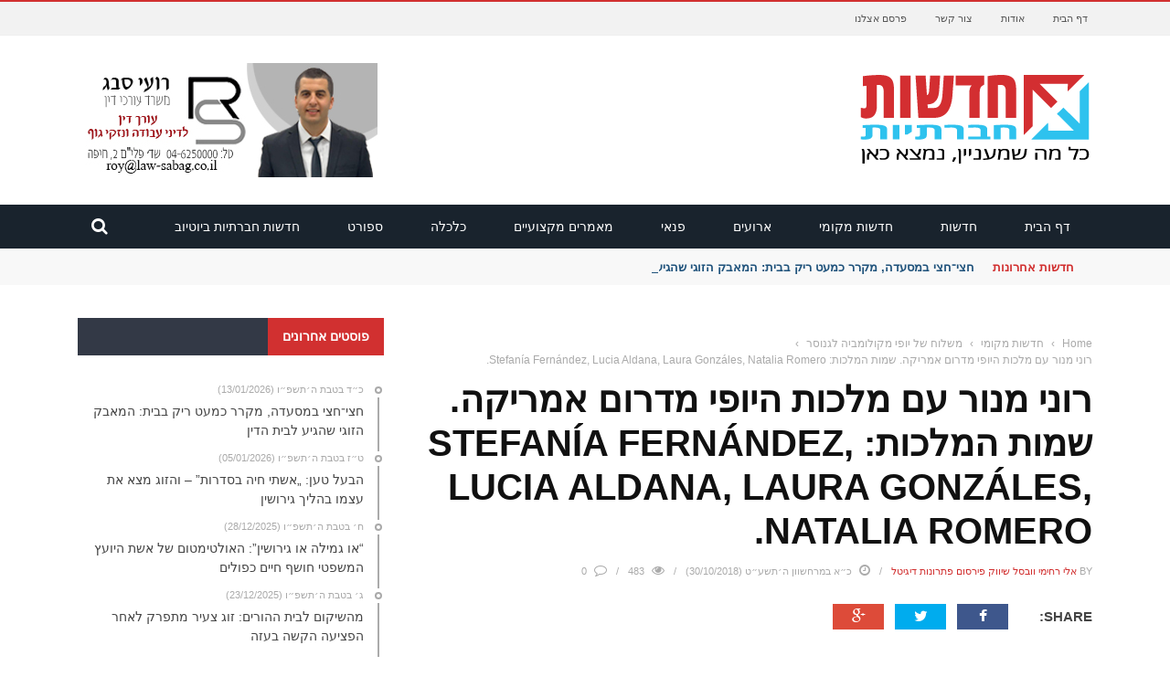

--- FILE ---
content_type: text/html; charset=UTF-8
request_url: https://www.hevrati.org.il/%D7%97%D7%93%D7%A9%D7%95%D7%AA-%D7%9E%D7%A7%D7%95%D7%9E%D7%99/%D7%9E%D7%A9%D7%9C%D7%95%D7%97-%D7%A9%D7%9C-%D7%99%D7%95%D7%A4%D7%99-%D7%9E%D7%A7%D7%95%D7%9C%D7%95%D7%9E%D7%91%D7%99%D7%94-%D7%9C%D7%92%D7%A0%D7%95%D7%A1%D7%A8/attachment/%D7%9E%D7%A9%D7%9C%D7%95%D7%97-%D7%A9%D7%9C-%D7%99%D7%95%D7%A4%D7%99-%D7%9E%D7%A7%D7%95%D7%9C%D7%95%D7%9E%D7%91%D7%99%D7%94-%D7%9C%D7%92%D7%A0%D7%95%D7%A1%D7%A8/
body_size: 32888
content:
<!DOCTYPE html>
<html dir="rtl" lang="he-IL">
    <head>
    	<meta charset="UTF-8" />
        
        <meta name="viewport" content="width=device-width, initial-scale=1"/>
        
        <meta http-equiv="Content-Type" content="text/html; charset=UTF-8" />
    	
    	    	
    	<link rel="pingback" href="https://www.hevrati.org.il/xmlrpc.php">
    
    	<meta name='robots' content='index, follow, max-image-preview:large, max-snippet:-1, max-video-preview:-1' />
	<style>img:is([sizes="auto" i], [sizes^="auto," i]) { contain-intrinsic-size: 3000px 1500px }</style>
	
	<!-- This site is optimized with the Yoast SEO plugin v24.4 - https://yoast.com/wordpress/plugins/seo/ -->
	<title>רוני מנור עם מלכות היופי מדרום אמריקה. שמות המלכות: Stefanía Fernández, Lucia Aldana, Laura Gonzáles, Natalia Romero. - חדשות חברתיות</title>
	<link rel="canonical" href="https://www.hevrati.org.il/חדשות-מקומי/משלוח-של-יופי-מקולומביה-לגנוסר/attachment/משלוח-של-יופי-מקולומביה-לגנוסר/" />
	<meta property="og:locale" content="he_IL" />
	<meta property="og:type" content="article" />
	<meta property="og:title" content="רוני מנור עם מלכות היופי מדרום אמריקה. שמות המלכות: Stefanía Fernández, Lucia Aldana, Laura Gonzáles, Natalia Romero. - חדשות חברתיות" />
	<meta property="og:description" content="(צילום: נוף גנוסר)" />
	<meta property="og:url" content="https://www.hevrati.org.il/חדשות-מקומי/משלוח-של-יופי-מקולומביה-לגנוסר/attachment/משלוח-של-יופי-מקולומביה-לגנוסר/" />
	<meta property="og:site_name" content="חדשות חברתיות" />
	<meta property="article:modified_time" content="2018-10-30T07:49:29+00:00" />
	<meta property="og:image" content="https://www.hevrati.org.il/%D7%97%D7%93%D7%A9%D7%95%D7%AA-%D7%9E%D7%A7%D7%95%D7%9E%D7%99/%D7%9E%D7%A9%D7%9C%D7%95%D7%97-%D7%A9%D7%9C-%D7%99%D7%95%D7%A4%D7%99-%D7%9E%D7%A7%D7%95%D7%9C%D7%95%D7%9E%D7%91%D7%99%D7%94-%D7%9C%D7%92%D7%A0%D7%95%D7%A1%D7%A8/attachment/%D7%9E%D7%A9%D7%9C%D7%95%D7%97-%D7%A9%D7%9C-%D7%99%D7%95%D7%A4%D7%99-%D7%9E%D7%A7%D7%95%D7%9C%D7%95%D7%9E%D7%91%D7%99%D7%94-%D7%9C%D7%92%D7%A0%D7%95%D7%A1%D7%A8" />
	<meta property="og:image:width" content="600" />
	<meta property="og:image:height" content="600" />
	<meta property="og:image:type" content="image/jpeg" />
	<meta name="twitter:card" content="summary_large_image" />
	<script type="application/ld+json" class="yoast-schema-graph">{"@context":"https://schema.org","@graph":[{"@type":"WebPage","@id":"https://www.hevrati.org.il/%D7%97%D7%93%D7%A9%D7%95%D7%AA-%D7%9E%D7%A7%D7%95%D7%9E%D7%99/%D7%9E%D7%A9%D7%9C%D7%95%D7%97-%D7%A9%D7%9C-%D7%99%D7%95%D7%A4%D7%99-%D7%9E%D7%A7%D7%95%D7%9C%D7%95%D7%9E%D7%91%D7%99%D7%94-%D7%9C%D7%92%D7%A0%D7%95%D7%A1%D7%A8/attachment/%D7%9E%D7%A9%D7%9C%D7%95%D7%97-%D7%A9%D7%9C-%D7%99%D7%95%D7%A4%D7%99-%D7%9E%D7%A7%D7%95%D7%9C%D7%95%D7%9E%D7%91%D7%99%D7%94-%D7%9C%D7%92%D7%A0%D7%95%D7%A1%D7%A8/","url":"https://www.hevrati.org.il/%D7%97%D7%93%D7%A9%D7%95%D7%AA-%D7%9E%D7%A7%D7%95%D7%9E%D7%99/%D7%9E%D7%A9%D7%9C%D7%95%D7%97-%D7%A9%D7%9C-%D7%99%D7%95%D7%A4%D7%99-%D7%9E%D7%A7%D7%95%D7%9C%D7%95%D7%9E%D7%91%D7%99%D7%94-%D7%9C%D7%92%D7%A0%D7%95%D7%A1%D7%A8/attachment/%D7%9E%D7%A9%D7%9C%D7%95%D7%97-%D7%A9%D7%9C-%D7%99%D7%95%D7%A4%D7%99-%D7%9E%D7%A7%D7%95%D7%9C%D7%95%D7%9E%D7%91%D7%99%D7%94-%D7%9C%D7%92%D7%A0%D7%95%D7%A1%D7%A8/","name":"רוני מנור עם מלכות היופי מדרום אמריקה. שמות המלכות: Stefanía Fernández, Lucia Aldana, Laura Gonzáles, Natalia Romero. - חדשות חברתיות","isPartOf":{"@id":"https://www.hevrati.org.il/#website"},"primaryImageOfPage":{"@id":"https://www.hevrati.org.il/%D7%97%D7%93%D7%A9%D7%95%D7%AA-%D7%9E%D7%A7%D7%95%D7%9E%D7%99/%D7%9E%D7%A9%D7%9C%D7%95%D7%97-%D7%A9%D7%9C-%D7%99%D7%95%D7%A4%D7%99-%D7%9E%D7%A7%D7%95%D7%9C%D7%95%D7%9E%D7%91%D7%99%D7%94-%D7%9C%D7%92%D7%A0%D7%95%D7%A1%D7%A8/attachment/%D7%9E%D7%A9%D7%9C%D7%95%D7%97-%D7%A9%D7%9C-%D7%99%D7%95%D7%A4%D7%99-%D7%9E%D7%A7%D7%95%D7%9C%D7%95%D7%9E%D7%91%D7%99%D7%94-%D7%9C%D7%92%D7%A0%D7%95%D7%A1%D7%A8/#primaryimage"},"image":{"@id":"https://www.hevrati.org.il/%D7%97%D7%93%D7%A9%D7%95%D7%AA-%D7%9E%D7%A7%D7%95%D7%9E%D7%99/%D7%9E%D7%A9%D7%9C%D7%95%D7%97-%D7%A9%D7%9C-%D7%99%D7%95%D7%A4%D7%99-%D7%9E%D7%A7%D7%95%D7%9C%D7%95%D7%9E%D7%91%D7%99%D7%94-%D7%9C%D7%92%D7%A0%D7%95%D7%A1%D7%A8/attachment/%D7%9E%D7%A9%D7%9C%D7%95%D7%97-%D7%A9%D7%9C-%D7%99%D7%95%D7%A4%D7%99-%D7%9E%D7%A7%D7%95%D7%9C%D7%95%D7%9E%D7%91%D7%99%D7%94-%D7%9C%D7%92%D7%A0%D7%95%D7%A1%D7%A8/#primaryimage"},"thumbnailUrl":"https://www.hevrati.org.il/wp-content/uploads/2018/10/משלוח-של-יופי-מקולומביה-לגנוסר.jpg","datePublished":"2018-10-30T07:48:31+00:00","dateModified":"2018-10-30T07:49:29+00:00","breadcrumb":{"@id":"https://www.hevrati.org.il/%D7%97%D7%93%D7%A9%D7%95%D7%AA-%D7%9E%D7%A7%D7%95%D7%9E%D7%99/%D7%9E%D7%A9%D7%9C%D7%95%D7%97-%D7%A9%D7%9C-%D7%99%D7%95%D7%A4%D7%99-%D7%9E%D7%A7%D7%95%D7%9C%D7%95%D7%9E%D7%91%D7%99%D7%94-%D7%9C%D7%92%D7%A0%D7%95%D7%A1%D7%A8/attachment/%D7%9E%D7%A9%D7%9C%D7%95%D7%97-%D7%A9%D7%9C-%D7%99%D7%95%D7%A4%D7%99-%D7%9E%D7%A7%D7%95%D7%9C%D7%95%D7%9E%D7%91%D7%99%D7%94-%D7%9C%D7%92%D7%A0%D7%95%D7%A1%D7%A8/#breadcrumb"},"inLanguage":"he-IL","potentialAction":[{"@type":"ReadAction","target":["https://www.hevrati.org.il/%D7%97%D7%93%D7%A9%D7%95%D7%AA-%D7%9E%D7%A7%D7%95%D7%9E%D7%99/%D7%9E%D7%A9%D7%9C%D7%95%D7%97-%D7%A9%D7%9C-%D7%99%D7%95%D7%A4%D7%99-%D7%9E%D7%A7%D7%95%D7%9C%D7%95%D7%9E%D7%91%D7%99%D7%94-%D7%9C%D7%92%D7%A0%D7%95%D7%A1%D7%A8/attachment/%D7%9E%D7%A9%D7%9C%D7%95%D7%97-%D7%A9%D7%9C-%D7%99%D7%95%D7%A4%D7%99-%D7%9E%D7%A7%D7%95%D7%9C%D7%95%D7%9E%D7%91%D7%99%D7%94-%D7%9C%D7%92%D7%A0%D7%95%D7%A1%D7%A8/"]}]},{"@type":"ImageObject","inLanguage":"he-IL","@id":"https://www.hevrati.org.il/%D7%97%D7%93%D7%A9%D7%95%D7%AA-%D7%9E%D7%A7%D7%95%D7%9E%D7%99/%D7%9E%D7%A9%D7%9C%D7%95%D7%97-%D7%A9%D7%9C-%D7%99%D7%95%D7%A4%D7%99-%D7%9E%D7%A7%D7%95%D7%9C%D7%95%D7%9E%D7%91%D7%99%D7%94-%D7%9C%D7%92%D7%A0%D7%95%D7%A1%D7%A8/attachment/%D7%9E%D7%A9%D7%9C%D7%95%D7%97-%D7%A9%D7%9C-%D7%99%D7%95%D7%A4%D7%99-%D7%9E%D7%A7%D7%95%D7%9C%D7%95%D7%9E%D7%91%D7%99%D7%94-%D7%9C%D7%92%D7%A0%D7%95%D7%A1%D7%A8/#primaryimage","url":"https://www.hevrati.org.il/wp-content/uploads/2018/10/משלוח-של-יופי-מקולומביה-לגנוסר.jpg","contentUrl":"https://www.hevrati.org.il/wp-content/uploads/2018/10/משלוח-של-יופי-מקולומביה-לגנוסר.jpg","width":600,"height":600,"caption":"(צילום: נוף גנוסר)"},{"@type":"BreadcrumbList","@id":"https://www.hevrati.org.il/%D7%97%D7%93%D7%A9%D7%95%D7%AA-%D7%9E%D7%A7%D7%95%D7%9E%D7%99/%D7%9E%D7%A9%D7%9C%D7%95%D7%97-%D7%A9%D7%9C-%D7%99%D7%95%D7%A4%D7%99-%D7%9E%D7%A7%D7%95%D7%9C%D7%95%D7%9E%D7%91%D7%99%D7%94-%D7%9C%D7%92%D7%A0%D7%95%D7%A1%D7%A8/attachment/%D7%9E%D7%A9%D7%9C%D7%95%D7%97-%D7%A9%D7%9C-%D7%99%D7%95%D7%A4%D7%99-%D7%9E%D7%A7%D7%95%D7%9C%D7%95%D7%9E%D7%91%D7%99%D7%94-%D7%9C%D7%92%D7%A0%D7%95%D7%A1%D7%A8/#breadcrumb","itemListElement":[{"@type":"ListItem","position":1,"name":"Home","item":"https://www.hevrati.org.il/"},{"@type":"ListItem","position":2,"name":"משלוח של יופי מקולומביה לגנוסר","item":"https://www.hevrati.org.il/%d7%97%d7%93%d7%a9%d7%95%d7%aa-%d7%9e%d7%a7%d7%95%d7%9e%d7%99/%d7%9e%d7%a9%d7%9c%d7%95%d7%97-%d7%a9%d7%9c-%d7%99%d7%95%d7%a4%d7%99-%d7%9e%d7%a7%d7%95%d7%9c%d7%95%d7%9e%d7%91%d7%99%d7%94-%d7%9c%d7%92%d7%a0%d7%95%d7%a1%d7%a8/"},{"@type":"ListItem","position":3,"name":"רוני מנור עם מלכות היופי מדרום אמריקה. שמות המלכות: Stefanía Fernández, Lucia Aldana, Laura Gonzáles, Natalia Romero."}]},{"@type":"WebSite","@id":"https://www.hevrati.org.il/#website","url":"https://www.hevrati.org.il/","name":"חדשות חברתיות","description":"כל מה שחברתי, נמצא כאן","publisher":{"@id":"https://www.hevrati.org.il/#organization"},"potentialAction":[{"@type":"SearchAction","target":{"@type":"EntryPoint","urlTemplate":"https://www.hevrati.org.il/?s={search_term_string}"},"query-input":{"@type":"PropertyValueSpecification","valueRequired":true,"valueName":"search_term_string"}}],"inLanguage":"he-IL"},{"@type":"Organization","@id":"https://www.hevrati.org.il/#organization","name":"חדשות חברתיות","url":"https://www.hevrati.org.il/","logo":{"@type":"ImageObject","inLanguage":"he-IL","@id":"https://www.hevrati.org.il/#/schema/logo/image/","url":"https://www.hevrati.org.il/wp-content/uploads/2016/09/pic_h.png","contentUrl":"https://www.hevrati.org.il/wp-content/uploads/2016/09/pic_h.png","width":730,"height":486,"caption":"חדשות חברתיות"},"image":{"@id":"https://www.hevrati.org.il/#/schema/logo/image/"},"sameAs":["https://www.youtube.com/channel/UCI6gFu4COyo7eMiQTroEbsw"]}]}</script>
	<!-- / Yoast SEO plugin. -->


<link rel='dns-prefetch' href='//code.jquery.com' />
<link rel="alternate" type="application/rss+xml" title="חדשות חברתיות &laquo; פיד‏" href="https://www.hevrati.org.il/feed/" />
<link rel="alternate" type="application/rss+xml" title="חדשות חברתיות &laquo; פיד תגובות‏" href="https://www.hevrati.org.il/comments/feed/" />
<link rel="alternate" type="application/rss+xml" title="חדשות חברתיות &laquo; פיד תגובות של רוני מנור עם מלכות היופי מדרום אמריקה.  שמות המלכות: Stefanía Fernández,  Lucia Aldana,  Laura Gonzáles,  Natalia Romero." href="https://www.hevrati.org.il/%d7%97%d7%93%d7%a9%d7%95%d7%aa-%d7%9e%d7%a7%d7%95%d7%9e%d7%99/%d7%9e%d7%a9%d7%9c%d7%95%d7%97-%d7%a9%d7%9c-%d7%99%d7%95%d7%a4%d7%99-%d7%9e%d7%a7%d7%95%d7%9c%d7%95%d7%9e%d7%91%d7%99%d7%94-%d7%9c%d7%92%d7%a0%d7%95%d7%a1%d7%a8/attachment/%d7%9e%d7%a9%d7%9c%d7%95%d7%97-%d7%a9%d7%9c-%d7%99%d7%95%d7%a4%d7%99-%d7%9e%d7%a7%d7%95%d7%9c%d7%95%d7%9e%d7%91%d7%99%d7%94-%d7%9c%d7%92%d7%a0%d7%95%d7%a1%d7%a8/feed/" />
<script type="text/javascript">
/* <![CDATA[ */
window._wpemojiSettings = {"baseUrl":"https:\/\/s.w.org\/images\/core\/emoji\/15.0.3\/72x72\/","ext":".png","svgUrl":"https:\/\/s.w.org\/images\/core\/emoji\/15.0.3\/svg\/","svgExt":".svg","source":{"concatemoji":"https:\/\/www.hevrati.org.il\/wp-includes\/js\/wp-emoji-release.min.js?ver=6.7.2"}};
/*! This file is auto-generated */
!function(i,n){var o,s,e;function c(e){try{var t={supportTests:e,timestamp:(new Date).valueOf()};sessionStorage.setItem(o,JSON.stringify(t))}catch(e){}}function p(e,t,n){e.clearRect(0,0,e.canvas.width,e.canvas.height),e.fillText(t,0,0);var t=new Uint32Array(e.getImageData(0,0,e.canvas.width,e.canvas.height).data),r=(e.clearRect(0,0,e.canvas.width,e.canvas.height),e.fillText(n,0,0),new Uint32Array(e.getImageData(0,0,e.canvas.width,e.canvas.height).data));return t.every(function(e,t){return e===r[t]})}function u(e,t,n){switch(t){case"flag":return n(e,"\ud83c\udff3\ufe0f\u200d\u26a7\ufe0f","\ud83c\udff3\ufe0f\u200b\u26a7\ufe0f")?!1:!n(e,"\ud83c\uddfa\ud83c\uddf3","\ud83c\uddfa\u200b\ud83c\uddf3")&&!n(e,"\ud83c\udff4\udb40\udc67\udb40\udc62\udb40\udc65\udb40\udc6e\udb40\udc67\udb40\udc7f","\ud83c\udff4\u200b\udb40\udc67\u200b\udb40\udc62\u200b\udb40\udc65\u200b\udb40\udc6e\u200b\udb40\udc67\u200b\udb40\udc7f");case"emoji":return!n(e,"\ud83d\udc26\u200d\u2b1b","\ud83d\udc26\u200b\u2b1b")}return!1}function f(e,t,n){var r="undefined"!=typeof WorkerGlobalScope&&self instanceof WorkerGlobalScope?new OffscreenCanvas(300,150):i.createElement("canvas"),a=r.getContext("2d",{willReadFrequently:!0}),o=(a.textBaseline="top",a.font="600 32px Arial",{});return e.forEach(function(e){o[e]=t(a,e,n)}),o}function t(e){var t=i.createElement("script");t.src=e,t.defer=!0,i.head.appendChild(t)}"undefined"!=typeof Promise&&(o="wpEmojiSettingsSupports",s=["flag","emoji"],n.supports={everything:!0,everythingExceptFlag:!0},e=new Promise(function(e){i.addEventListener("DOMContentLoaded",e,{once:!0})}),new Promise(function(t){var n=function(){try{var e=JSON.parse(sessionStorage.getItem(o));if("object"==typeof e&&"number"==typeof e.timestamp&&(new Date).valueOf()<e.timestamp+604800&&"object"==typeof e.supportTests)return e.supportTests}catch(e){}return null}();if(!n){if("undefined"!=typeof Worker&&"undefined"!=typeof OffscreenCanvas&&"undefined"!=typeof URL&&URL.createObjectURL&&"undefined"!=typeof Blob)try{var e="postMessage("+f.toString()+"("+[JSON.stringify(s),u.toString(),p.toString()].join(",")+"));",r=new Blob([e],{type:"text/javascript"}),a=new Worker(URL.createObjectURL(r),{name:"wpTestEmojiSupports"});return void(a.onmessage=function(e){c(n=e.data),a.terminate(),t(n)})}catch(e){}c(n=f(s,u,p))}t(n)}).then(function(e){for(var t in e)n.supports[t]=e[t],n.supports.everything=n.supports.everything&&n.supports[t],"flag"!==t&&(n.supports.everythingExceptFlag=n.supports.everythingExceptFlag&&n.supports[t]);n.supports.everythingExceptFlag=n.supports.everythingExceptFlag&&!n.supports.flag,n.DOMReady=!1,n.readyCallback=function(){n.DOMReady=!0}}).then(function(){return e}).then(function(){var e;n.supports.everything||(n.readyCallback(),(e=n.source||{}).concatemoji?t(e.concatemoji):e.wpemoji&&e.twemoji&&(t(e.twemoji),t(e.wpemoji)))}))}((window,document),window._wpemojiSettings);
/* ]]> */
</script>
<style id='wp-emoji-styles-inline-css' type='text/css'>

	img.wp-smiley, img.emoji {
		display: inline !important;
		border: none !important;
		box-shadow: none !important;
		height: 1em !important;
		width: 1em !important;
		margin: 0 0.07em !important;
		vertical-align: -0.1em !important;
		background: none !important;
		padding: 0 !important;
	}
</style>
<link rel='stylesheet' id='wp-block-library-rtl-css' href='https://www.hevrati.org.il/wp-includes/css/dist/block-library/style-rtl.min.css?ver=6.7.2' type='text/css' media='all' />
<style id='classic-theme-styles-inline-css' type='text/css'>
/*! This file is auto-generated */
.wp-block-button__link{color:#fff;background-color:#32373c;border-radius:9999px;box-shadow:none;text-decoration:none;padding:calc(.667em + 2px) calc(1.333em + 2px);font-size:1.125em}.wp-block-file__button{background:#32373c;color:#fff;text-decoration:none}
</style>
<style id='global-styles-inline-css' type='text/css'>
:root{--wp--preset--aspect-ratio--square: 1;--wp--preset--aspect-ratio--4-3: 4/3;--wp--preset--aspect-ratio--3-4: 3/4;--wp--preset--aspect-ratio--3-2: 3/2;--wp--preset--aspect-ratio--2-3: 2/3;--wp--preset--aspect-ratio--16-9: 16/9;--wp--preset--aspect-ratio--9-16: 9/16;--wp--preset--color--black: #000000;--wp--preset--color--cyan-bluish-gray: #abb8c3;--wp--preset--color--white: #ffffff;--wp--preset--color--pale-pink: #f78da7;--wp--preset--color--vivid-red: #cf2e2e;--wp--preset--color--luminous-vivid-orange: #ff6900;--wp--preset--color--luminous-vivid-amber: #fcb900;--wp--preset--color--light-green-cyan: #7bdcb5;--wp--preset--color--vivid-green-cyan: #00d084;--wp--preset--color--pale-cyan-blue: #8ed1fc;--wp--preset--color--vivid-cyan-blue: #0693e3;--wp--preset--color--vivid-purple: #9b51e0;--wp--preset--gradient--vivid-cyan-blue-to-vivid-purple: linear-gradient(135deg,rgba(6,147,227,1) 0%,rgb(155,81,224) 100%);--wp--preset--gradient--light-green-cyan-to-vivid-green-cyan: linear-gradient(135deg,rgb(122,220,180) 0%,rgb(0,208,130) 100%);--wp--preset--gradient--luminous-vivid-amber-to-luminous-vivid-orange: linear-gradient(135deg,rgba(252,185,0,1) 0%,rgba(255,105,0,1) 100%);--wp--preset--gradient--luminous-vivid-orange-to-vivid-red: linear-gradient(135deg,rgba(255,105,0,1) 0%,rgb(207,46,46) 100%);--wp--preset--gradient--very-light-gray-to-cyan-bluish-gray: linear-gradient(135deg,rgb(238,238,238) 0%,rgb(169,184,195) 100%);--wp--preset--gradient--cool-to-warm-spectrum: linear-gradient(135deg,rgb(74,234,220) 0%,rgb(151,120,209) 20%,rgb(207,42,186) 40%,rgb(238,44,130) 60%,rgb(251,105,98) 80%,rgb(254,248,76) 100%);--wp--preset--gradient--blush-light-purple: linear-gradient(135deg,rgb(255,206,236) 0%,rgb(152,150,240) 100%);--wp--preset--gradient--blush-bordeaux: linear-gradient(135deg,rgb(254,205,165) 0%,rgb(254,45,45) 50%,rgb(107,0,62) 100%);--wp--preset--gradient--luminous-dusk: linear-gradient(135deg,rgb(255,203,112) 0%,rgb(199,81,192) 50%,rgb(65,88,208) 100%);--wp--preset--gradient--pale-ocean: linear-gradient(135deg,rgb(255,245,203) 0%,rgb(182,227,212) 50%,rgb(51,167,181) 100%);--wp--preset--gradient--electric-grass: linear-gradient(135deg,rgb(202,248,128) 0%,rgb(113,206,126) 100%);--wp--preset--gradient--midnight: linear-gradient(135deg,rgb(2,3,129) 0%,rgb(40,116,252) 100%);--wp--preset--font-size--small: 13px;--wp--preset--font-size--medium: 20px;--wp--preset--font-size--large: 36px;--wp--preset--font-size--x-large: 42px;--wp--preset--spacing--20: 0.44rem;--wp--preset--spacing--30: 0.67rem;--wp--preset--spacing--40: 1rem;--wp--preset--spacing--50: 1.5rem;--wp--preset--spacing--60: 2.25rem;--wp--preset--spacing--70: 3.38rem;--wp--preset--spacing--80: 5.06rem;--wp--preset--shadow--natural: 6px 6px 9px rgba(0, 0, 0, 0.2);--wp--preset--shadow--deep: 12px 12px 50px rgba(0, 0, 0, 0.4);--wp--preset--shadow--sharp: 6px 6px 0px rgba(0, 0, 0, 0.2);--wp--preset--shadow--outlined: 6px 6px 0px -3px rgba(255, 255, 255, 1), 6px 6px rgba(0, 0, 0, 1);--wp--preset--shadow--crisp: 6px 6px 0px rgba(0, 0, 0, 1);}:where(.is-layout-flex){gap: 0.5em;}:where(.is-layout-grid){gap: 0.5em;}body .is-layout-flex{display: flex;}.is-layout-flex{flex-wrap: wrap;align-items: center;}.is-layout-flex > :is(*, div){margin: 0;}body .is-layout-grid{display: grid;}.is-layout-grid > :is(*, div){margin: 0;}:where(.wp-block-columns.is-layout-flex){gap: 2em;}:where(.wp-block-columns.is-layout-grid){gap: 2em;}:where(.wp-block-post-template.is-layout-flex){gap: 1.25em;}:where(.wp-block-post-template.is-layout-grid){gap: 1.25em;}.has-black-color{color: var(--wp--preset--color--black) !important;}.has-cyan-bluish-gray-color{color: var(--wp--preset--color--cyan-bluish-gray) !important;}.has-white-color{color: var(--wp--preset--color--white) !important;}.has-pale-pink-color{color: var(--wp--preset--color--pale-pink) !important;}.has-vivid-red-color{color: var(--wp--preset--color--vivid-red) !important;}.has-luminous-vivid-orange-color{color: var(--wp--preset--color--luminous-vivid-orange) !important;}.has-luminous-vivid-amber-color{color: var(--wp--preset--color--luminous-vivid-amber) !important;}.has-light-green-cyan-color{color: var(--wp--preset--color--light-green-cyan) !important;}.has-vivid-green-cyan-color{color: var(--wp--preset--color--vivid-green-cyan) !important;}.has-pale-cyan-blue-color{color: var(--wp--preset--color--pale-cyan-blue) !important;}.has-vivid-cyan-blue-color{color: var(--wp--preset--color--vivid-cyan-blue) !important;}.has-vivid-purple-color{color: var(--wp--preset--color--vivid-purple) !important;}.has-black-background-color{background-color: var(--wp--preset--color--black) !important;}.has-cyan-bluish-gray-background-color{background-color: var(--wp--preset--color--cyan-bluish-gray) !important;}.has-white-background-color{background-color: var(--wp--preset--color--white) !important;}.has-pale-pink-background-color{background-color: var(--wp--preset--color--pale-pink) !important;}.has-vivid-red-background-color{background-color: var(--wp--preset--color--vivid-red) !important;}.has-luminous-vivid-orange-background-color{background-color: var(--wp--preset--color--luminous-vivid-orange) !important;}.has-luminous-vivid-amber-background-color{background-color: var(--wp--preset--color--luminous-vivid-amber) !important;}.has-light-green-cyan-background-color{background-color: var(--wp--preset--color--light-green-cyan) !important;}.has-vivid-green-cyan-background-color{background-color: var(--wp--preset--color--vivid-green-cyan) !important;}.has-pale-cyan-blue-background-color{background-color: var(--wp--preset--color--pale-cyan-blue) !important;}.has-vivid-cyan-blue-background-color{background-color: var(--wp--preset--color--vivid-cyan-blue) !important;}.has-vivid-purple-background-color{background-color: var(--wp--preset--color--vivid-purple) !important;}.has-black-border-color{border-color: var(--wp--preset--color--black) !important;}.has-cyan-bluish-gray-border-color{border-color: var(--wp--preset--color--cyan-bluish-gray) !important;}.has-white-border-color{border-color: var(--wp--preset--color--white) !important;}.has-pale-pink-border-color{border-color: var(--wp--preset--color--pale-pink) !important;}.has-vivid-red-border-color{border-color: var(--wp--preset--color--vivid-red) !important;}.has-luminous-vivid-orange-border-color{border-color: var(--wp--preset--color--luminous-vivid-orange) !important;}.has-luminous-vivid-amber-border-color{border-color: var(--wp--preset--color--luminous-vivid-amber) !important;}.has-light-green-cyan-border-color{border-color: var(--wp--preset--color--light-green-cyan) !important;}.has-vivid-green-cyan-border-color{border-color: var(--wp--preset--color--vivid-green-cyan) !important;}.has-pale-cyan-blue-border-color{border-color: var(--wp--preset--color--pale-cyan-blue) !important;}.has-vivid-cyan-blue-border-color{border-color: var(--wp--preset--color--vivid-cyan-blue) !important;}.has-vivid-purple-border-color{border-color: var(--wp--preset--color--vivid-purple) !important;}.has-vivid-cyan-blue-to-vivid-purple-gradient-background{background: var(--wp--preset--gradient--vivid-cyan-blue-to-vivid-purple) !important;}.has-light-green-cyan-to-vivid-green-cyan-gradient-background{background: var(--wp--preset--gradient--light-green-cyan-to-vivid-green-cyan) !important;}.has-luminous-vivid-amber-to-luminous-vivid-orange-gradient-background{background: var(--wp--preset--gradient--luminous-vivid-amber-to-luminous-vivid-orange) !important;}.has-luminous-vivid-orange-to-vivid-red-gradient-background{background: var(--wp--preset--gradient--luminous-vivid-orange-to-vivid-red) !important;}.has-very-light-gray-to-cyan-bluish-gray-gradient-background{background: var(--wp--preset--gradient--very-light-gray-to-cyan-bluish-gray) !important;}.has-cool-to-warm-spectrum-gradient-background{background: var(--wp--preset--gradient--cool-to-warm-spectrum) !important;}.has-blush-light-purple-gradient-background{background: var(--wp--preset--gradient--blush-light-purple) !important;}.has-blush-bordeaux-gradient-background{background: var(--wp--preset--gradient--blush-bordeaux) !important;}.has-luminous-dusk-gradient-background{background: var(--wp--preset--gradient--luminous-dusk) !important;}.has-pale-ocean-gradient-background{background: var(--wp--preset--gradient--pale-ocean) !important;}.has-electric-grass-gradient-background{background: var(--wp--preset--gradient--electric-grass) !important;}.has-midnight-gradient-background{background: var(--wp--preset--gradient--midnight) !important;}.has-small-font-size{font-size: var(--wp--preset--font-size--small) !important;}.has-medium-font-size{font-size: var(--wp--preset--font-size--medium) !important;}.has-large-font-size{font-size: var(--wp--preset--font-size--large) !important;}.has-x-large-font-size{font-size: var(--wp--preset--font-size--x-large) !important;}
:where(.wp-block-post-template.is-layout-flex){gap: 1.25em;}:where(.wp-block-post-template.is-layout-grid){gap: 1.25em;}
:where(.wp-block-columns.is-layout-flex){gap: 2em;}:where(.wp-block-columns.is-layout-grid){gap: 2em;}
:root :where(.wp-block-pullquote){font-size: 1.5em;line-height: 1.6;}
</style>
<link rel='stylesheet' id='jquery-core-css-css' href='http://code.jquery.com/ui/1.11.4/themes/smoothness/jquery-ui.css?ver=6.7.2' type='text/css' media='all' />
<link rel='stylesheet' id='bootstrap-css-css' href='https://www.hevrati.org.il/wp-content/themes/gloria/framework/bootstrap/css/bootstrap-rtl.css?ver=6.7.2' type='text/css' media='all' />
<link rel='stylesheet' id='fa-css' href='https://www.hevrati.org.il/wp-content/themes/gloria/css/fonts/awesome-fonts/css/font-awesome.min.css?ver=6.7.2' type='text/css' media='all' />
<link rel='stylesheet' id='gloria-theme-plugins-css' href='https://www.hevrati.org.il/wp-content/themes/gloria/css/theme_plugins.css?ver=6.7.2' type='text/css' media='all' />
<link rel='stylesheet' id='gloria-style-css' href='https://www.hevrati.org.il/wp-content/themes/gloria/css/bkrtl.css?ver=6.7.2' type='text/css' media='all' />
<link rel='stylesheet' id='gloria-woocommerce-css' href='https://www.hevrati.org.il/wp-content/themes/gloria/css/woocommerce_css/woocommerce_rtl.css?ver=6.7.2' type='text/css' media='all' />
<link rel='stylesheet' id='gloria-bbpress-css' href='https://www.hevrati.org.il/wp-content/themes/gloria/css/bbpress_css/bbpress_rtl.css?ver=6.7.2' type='text/css' media='all' />
<link rel='stylesheet' id='gloria-responsive-css' href='https://www.hevrati.org.il/wp-content/themes/gloria/css/responsive_rtl.css?ver=6.7.2' type='text/css' media='all' />
<link rel='stylesheet' id='gloria-wpstyle-css' href='https://www.hevrati.org.il/wp-content/themes/gloria/style.css?ver=6.7.2' type='text/css' media='all' />
<style id='akismet-widget-style-inline-css' type='text/css'>

			.a-stats {
				--akismet-color-mid-green: #357b49;
				--akismet-color-white: #fff;
				--akismet-color-light-grey: #f6f7f7;

				max-width: 350px;
				width: auto;
			}

			.a-stats * {
				all: unset;
				box-sizing: border-box;
			}

			.a-stats strong {
				font-weight: 600;
			}

			.a-stats a.a-stats__link,
			.a-stats a.a-stats__link:visited,
			.a-stats a.a-stats__link:active {
				background: var(--akismet-color-mid-green);
				border: none;
				box-shadow: none;
				border-radius: 8px;
				color: var(--akismet-color-white);
				cursor: pointer;
				display: block;
				font-family: -apple-system, BlinkMacSystemFont, 'Segoe UI', 'Roboto', 'Oxygen-Sans', 'Ubuntu', 'Cantarell', 'Helvetica Neue', sans-serif;
				font-weight: 500;
				padding: 12px;
				text-align: center;
				text-decoration: none;
				transition: all 0.2s ease;
			}

			/* Extra specificity to deal with TwentyTwentyOne focus style */
			.widget .a-stats a.a-stats__link:focus {
				background: var(--akismet-color-mid-green);
				color: var(--akismet-color-white);
				text-decoration: none;
			}

			.a-stats a.a-stats__link:hover {
				filter: brightness(110%);
				box-shadow: 0 4px 12px rgba(0, 0, 0, 0.06), 0 0 2px rgba(0, 0, 0, 0.16);
			}

			.a-stats .count {
				color: var(--akismet-color-white);
				display: block;
				font-size: 1.5em;
				line-height: 1.4;
				padding: 0 13px;
				white-space: nowrap;
			}
		
</style>
<script type="text/javascript" src="https://www.hevrati.org.il/wp-includes/js/jquery/jquery.min.js?ver=3.7.1" id="jquery-core-js"></script>
<script type="text/javascript" src="https://www.hevrati.org.il/wp-includes/js/jquery/jquery-migrate.min.js?ver=3.4.1" id="jquery-migrate-js"></script>
<script type="text/javascript" src="http://code.jquery.com/ui/1.11.4/jquery-ui.js?ver=1" id="ui-core-js-js"></script>
<script><meta name="google-site-verification" content="AJpA7oxKm1teseqWL1K4wJSemzQ4fmA-FWDxz_hZ9y4" /></script><link rel="https://api.w.org/" href="https://www.hevrati.org.il/wp-json/" /><link rel="alternate" title="JSON" type="application/json" href="https://www.hevrati.org.il/wp-json/wp/v2/media/7052" /><link rel="EditURI" type="application/rsd+xml" title="RSD" href="https://www.hevrati.org.il/xmlrpc.php?rsd" />
<meta name="generator" content="WordPress 6.7.2" />
<link rel='shortlink' href='https://www.hevrati.org.il/?p=7052' />
<link rel="alternate" title="oEmbed (JSON)" type="application/json+oembed" href="https://www.hevrati.org.il/wp-json/oembed/1.0/embed?url=https%3A%2F%2Fwww.hevrati.org.il%2F%25d7%2597%25d7%2593%25d7%25a9%25d7%2595%25d7%25aa-%25d7%259e%25d7%25a7%25d7%2595%25d7%259e%25d7%2599%2F%25d7%259e%25d7%25a9%25d7%259c%25d7%2595%25d7%2597-%25d7%25a9%25d7%259c-%25d7%2599%25d7%2595%25d7%25a4%25d7%2599-%25d7%259e%25d7%25a7%25d7%2595%25d7%259c%25d7%2595%25d7%259e%25d7%2591%25d7%2599%25d7%2594-%25d7%259c%25d7%2592%25d7%25a0%25d7%2595%25d7%25a1%25d7%25a8%2Fattachment%2F%25d7%259e%25d7%25a9%25d7%259c%25d7%2595%25d7%2597-%25d7%25a9%25d7%259c-%25d7%2599%25d7%2595%25d7%25a4%25d7%2599-%25d7%259e%25d7%25a7%25d7%2595%25d7%259c%25d7%2595%25d7%259e%25d7%2591%25d7%2599%25d7%2594-%25d7%259c%25d7%2592%25d7%25a0%25d7%2595%25d7%25a1%25d7%25a8%2F" />
<link rel="alternate" title="oEmbed (XML)" type="text/xml+oembed" href="https://www.hevrati.org.il/wp-json/oembed/1.0/embed?url=https%3A%2F%2Fwww.hevrati.org.il%2F%25d7%2597%25d7%2593%25d7%25a9%25d7%2595%25d7%25aa-%25d7%259e%25d7%25a7%25d7%2595%25d7%259e%25d7%2599%2F%25d7%259e%25d7%25a9%25d7%259c%25d7%2595%25d7%2597-%25d7%25a9%25d7%259c-%25d7%2599%25d7%2595%25d7%25a4%25d7%2599-%25d7%259e%25d7%25a7%25d7%2595%25d7%259c%25d7%2595%25d7%259e%25d7%2591%25d7%2599%25d7%2594-%25d7%259c%25d7%2592%25d7%25a0%25d7%2595%25d7%25a1%25d7%25a8%2Fattachment%2F%25d7%259e%25d7%25a9%25d7%259c%25d7%2595%25d7%2597-%25d7%25a9%25d7%259c-%25d7%2599%25d7%2595%25d7%25a4%25d7%2599-%25d7%259e%25d7%25a7%25d7%2595%25d7%259c%25d7%2595%25d7%259e%25d7%2591%25d7%2599%25d7%2594-%25d7%259c%25d7%2592%25d7%25a0%25d7%2595%25d7%25a1%25d7%25a8%2F&#038;format=xml" />
<meta name="generator" content="Redux 4.5.6" />        <script type="text/javascript">
            var ajaxurl = 'https://www.hevrati.org.il/wp-admin/admin-ajax.php';
        </script>
    <meta name="generator" content="Powered by WPBakery Page Builder - drag and drop page builder for WordPress."/>
    
    <style type='text/css' media="all">
                ::selection {color: #FFF; background: #D13030}
        ::-webkit-selection {color: #FFF; background: #D13030}
         
             p > a, .article-content p a, .article-content p a:visited, .article-content p a:focus, .article-content li a, .article-content li a:visited, 
             .article-content li a:focus, .content_out.small-post .meta .post-category a, .ticker-title, #top-menu>ul>li:hover, 
             #top-menu>ul>li .sub-menu li:hover, .content_in .meta > div.post-category a,
            .meta .post-category a, .top-nav .bk-links-modal:hover, .bk-lwa-profile .bk-user-data > div:hover,
            .s-post-header .meta > .post-category a, .breadcrumbs .location,
            .error-number h4, .redirect-home,
            .bk-author-box .author-info .bk-author-page-contact a:hover, .bk-blog-content .meta .post-category a, .widget-social-counter ul li .social-icon,
            #pagination .page-numbers, .post-page-links a, .single-page .icon-play:hover, .bk-author-box .author-info h3,
            #wp-calendar tbody td a, #wp-calendar tfoot #prev, .widget-feedburner > h3, 
            a.bk_u_login:hover, a.bk_u_logout:hover, .widget-feedburner .feedburner-inner > h3,
            .meta .post-author a, .content_out.small-post .post-category a, .widget-tabs .cm-header .author-name, blockquote, blockquote:before, 
            /* Title hover */
            .bk-main-feature-inner .bk-small-group .title:hover, .row-type h4:hover, .content_out.small-post h4:hover, 
            .widget-tabs .author-comment-wrap h4:hover, .widget_comment .post-title:hover, .classic-blog-type .post-c-wrap .title:hover, 
            .module-large-blog .post-c-wrap h4:hover, .widget_reviews_tabs .post-list h4:hover, .module-tiny-row .post-c-wrap h4:hover, .pros-cons-title, 
            .article-content p a:hover, .article-content p a:visited, .article-content p a:focus, .s-post-nav .nav-btn h3:hover,
            .widget_recent_entries a:hover, .widget_archive a:hover, .widget_categories a:hover, .widget_meta a:hover, .widget_pages a:hover, .widget_recent_comments a:hover, .widget_nav_menu > div a:hover,
            .widget_rss li a:hover, .widget.timeline-posts li a:hover, .widget.timeline-posts li a:hover .post-date, 
            .bk-header-2 .header-social .social-icon a:hover, .bk-header-90 .header-social .social-icon a:hover,
            /*** Woocommerce ***/
            .woocommerce-page .star-rating span, .woocommerce-page p.stars a, .woocommerce-page div.product form.cart table td .reset_variations:hover,
            .bk_small_cart .widget_shopping_cart .cart_list a:hover,
            /*** BBPRESS ***/
            #subscription-toggle, #subscription-toggle:hover, #bbpress-forums li > a:hover,
            .widget_recent_topics .details .comment-author a, .bbp-author-name, .bbp-author-name:hover, .bbp-author-name:visited, 
            .widget_latest_replies .details .comment-author, .widget_recent_topics .details .post-title:hover, .widget_display_views ul li a:hover, .widget_display_topics ul li a:hover, 
            .widget_display_replies ul li a:hover, .widget_display_forums ul li a:hover, 
            .widget_latest_replies .details h4:hover
            {color: #D13030}
            
            .widget_tag_cloud .tagcloud a:hover,
            #comment-submit:hover, .main-nav, 
            #pagination .page-numbers, .post-page-links a, .post-page-links > span, .widget_latest_comments .flex-direction-nav li a:hover,
            #mobile-inner-header, input[type="submit"]:hover, #pagination .page-numbers, .post-page-links a, .post-page-links > span, .bk-login-modal, .lwa-register.lwa-register-default,
            .button:hover, .bk-back-login:hover, .footer .widget-title h3, .footer .widget-tab-titles li.active h3,
            #mobile-inner-header, .readmore a:hover, .loadmore span.ajaxtext:hover, .result-msg a:hover, .top-bar, .widget.timeline-posts li a:hover .meta:before,
            .button:hover, .woocommerce-page input.button.alt:hover, .woocommerce-page input.button:hover, .woocommerce-page div.product form.cart .button:hover,
            .woocommerce-page .woocommerce-message .button:hover, .woocommerce-page a.button:hover, .woocommerce-cart .wc-proceed-to-checkout a.checkout-button:hover,
            .bk_small_cart .woocommerce.widget_shopping_cart .buttons a:hover, .recommend-box h3:after
            {border-color: #D13030;}

            .flex-direction-nav li a:hover, #back-top, .module-fw-slider .flex-control-nav li a.flex-active, .related-box h3 a.active,
            .footer .cm-flex .flex-control-paging li a.flex-active, .main-nav #main-menu .menu > li:hover, #main-menu > ul > li.current-menu-item,
            .module-title h2, .page-title h2, .row-type .post-category a, .bk-small-group .post-category a, .module-grid-carousel .bk-carousel-wrap .item-child .post-category a,
            .bk-review-box .bk-overlay span, .bk-score-box, .share-total, #pagination .page-numbers.current, .post-page-links > span, .widget_latest_comments .flex-direction-nav li a:hover,
            .searchform-wrap .search-icon, .module-square-grid .content_in_wrapper, .module-large-blog .post-category a, .result-msg a:hover,
            .readmore a:hover, .module-fw-slider .post-c-wrap .post-category a, .rating-wrap, .inner-cell .innerwrap .post-category a, .module-carousel .post-c-wrap .post-category a, 
            .widget_slider .post-category a, .module-square-grid .post-c-wrap .post-category a, .module-grid .post-c-wrap .post-category a,.module-title .bk-tabs.active a, .classic-blog-type .post-category a, .sidebar-wrap .widget-title h3, .widget-tab-titles li.active h3, 
            .module-fw-slider .post-c-wrap .readmore a:hover, .loadmore span.ajaxtext:hover, .widget_tag_cloud .tagcloud a:hover, .widget.timeline-posts li a:hover .meta:before,
            .s-tags a:hover, .singletop .post-category a, .mCSB_scrollTools .mCSB_dragger .mCSB_dragger_bar, .mCSB_scrollTools .mCSB_dragger:hover .mCSB_dragger_bar, 
            .mCSB_scrollTools .mCSB_dragger:active .mCSB_dragger_bar, .mCSB_scrollTools .mCSB_dragger.mCSB_dragger_onDrag .mCSB_dragger_bar, .widget-postlist .large-post .post-category a,
            input[type="submit"]:hover, .widget-feedburner .feedburner-subscribe:hover button, .bk-back-login:hover, #comment-submit:hover,
            .bk-header-slider .post-c-wrap .readmore a,
            /** Woocommerce **/
            .woocommerce span.onsale, .woocommerce-page span.onsale, .button:hover, .woocommerce-page input.button.alt:hover, .woocommerce-page input.button:hover, .woocommerce-page div.product form.cart .button:hover,
            .woocommerce-page .woocommerce-message .button:hover, .woocommerce-page a.button:hover, .woocommerce-cart .wc-proceed-to-checkout a.checkout-button:hover, 
            .woocommerce-page div.product .summary .product_title span, .woocommerce-page div.product .woocommerce-tabs ul.tabs li.active, 
            .related.products > h2 span, .woocommerce-page #reviews h3 span, .upsells.products > h2 span, .cross-sells > h2 span, .woocommerce-page .cart-collaterals .cart_totals h2 span, 
            .woocommerce-page div.product .summary .product_title span, .woocommerce-page .widget_price_filter .ui-slider .ui-slider-range, 
            .woocommerce-page .widget_price_filter .ui-slider .ui-slider-handle, .product_meta .post-tags a:hover, .widget_display_stats dd strong, 
            .bk_small_cart .woocommerce.widget_shopping_cart .buttons a:hover, .bk_small_cart .cart-contents span,
            /*** BBPRESS ***/
            #bbpress-forums #bbp-search-form .search-icon, .widget_display_search .search-icon, #bbpress-forums div.bbp-topic-tags a:hover
            {background-color: #D13030;}
            @-webkit-keyframes rotateplane {
                0% {
                    -webkit-transform: perspective(120px) scaleX(1) scaleY(1);
                    background-color: #D13030;
                }
                25% {
                    -webkit-transform: perspective(120px) rotateY(90deg) scaleX(1) scaleY(1);
                    background-color: #D13030;
                }
                25.1% {
                    -webkit-transform: perspective(120px) rotateY(90deg) scaleX(-1) scaleY(1);
                    background-color: #333333;
                }
                50% {
                    -webkit-transform: perspective(120px) rotateY(180deg) scaleX(-1) scaleY(1);
                    background-color: #333333;
                }
                75% {
                    -webkit-transform: perspective(120px) rotateY(180deg) rotateX(90deg) scaleX(-1) scaleY(1);
                    background-color: #333333;
                }
                75.1% {
                    -webkit-transform: perspective(120px) rotateY(180deg) rotateX(90deg) scaleX(-1) scaleY(-1);
                    background-color: #D13030;
                }
                100% {
                    -webkit-transform: perspective(120px) rotateY(180deg) rotateX(180deg) scaleX(-1) scaleY(-1);
                    background-color: #D13030;
                }
            }
            @keyframes rotateplane {
                0% {
                    transform: perspective(120px) rotateX(0deg) rotateY(0deg) scaleX(1) scaleY(1);
                    -webkit-transform: perspective(120px) rotateX(0deg) rotateY(0deg) scaleX(1) scaleY(1);
                    background-color: #D13030;
                }
                25% {
                    transform: perspective(120px) rotateX(-90deg) rotateY(0deg) scaleX(1) scaleY(1);
                    -webkit-transform: perspective(120px) rotateX(0deg) rotateY(0deg) scaleX(1) scaleY(1);
                    background-color: #D13030;
                }
                25.1% {
                    transform: perspective(120px) rotateX(-90deg) rotateY(0deg) scaleX(1) scaleY(-1);
                    -webkit-transform: perspective(120px) rotateX(-90deg) rotateY(0deg) scaleX(1) scaleY(-1);
                    background-color: #333333;
                }
                50% {
                    transform: perspective(120px) rotateX(-180.1deg) rotateY(0deg) scaleX(1) scaleY(-1);
                    -webkit-transform: perspective(120px) rotateX(-180.1deg) rotateY(0deg) scaleX(1) scaleY(-1);
                    background-color: #333333;
                }
                75% {
                    transform: perspective(120px) rotateX(-180.1deg) rotateY(-90deg) scaleX(1) scaleY(-1);
                    -webkit-transform: perspective(120px) rotateX(-180.1deg) rotateY(-90deg) scaleX(1) scaleY(-1);
                    background-color: #333333;
                }
                75.1% {
                    transform: perspective(120px) rotateX(-180.1deg) rotateY(-90deg) scaleX(-1) scaleY(-1);
                    -webkit-transform: perspective(120px) rotateX(-180.1deg) rotateY(-90deg) scaleX(-1) scaleY(-1);
                    background-color: #D13030;
                }
                100% {
                    transform: perspective(120px) rotateX(-180deg) rotateY(-179.9deg) scaleX(-1) scaleY(-1);
                    -webkit-transform: perspective(120px) rotateX(-180deg) rotateY(-179.9deg) scaleX(-1) scaleY(-1);
                    background-color: #D13030;
                }
            }
            .content_out .review-score, ::-webkit-scrollbar-thumb, ::-webkit-scrollbar-thumb:window-inactive 
            {background-color: rgba(209,48,48,0.9);}
            
            .footer .cm-flex .flex-control-paging li a
            {background-color: rgba(209,48,48,0.3);}
            

                 
                .widget_most_commented .comments:after 
                {border-right-color: #333946;}
                #main-mobile-menu, .bk-dropdown-menu, .bk-sub-sub-menu, .sub-menu, .bk-mega-menu, .bk-mega-column-menu ,
                .ajax-form input, .module-title .main-title, .sidebar-wrap .widget-title, .widget_most_commented .comments,
                .related-box h3 a, .widget-tab-titles, .bk-tabs-wrapper, .widget-feedburner .feedburner-email, .widget-feedburner .feedburner-subscribe button
                {background-color: #333946;}
            
                            #page-wrap { width: auto; }
                body{
    font-family: 'Open Sans Hebrew', sans-serif;
}
.crs_div {
    text-align: right;
    direction: rtl;
}

.sidebar-wrap .widget-facebook .widget-title h3 {
     background-color: #3B5998 !important;
}    </style>
        		<style type="text/css" id="wp-custom-css">
			/*
You can add your own CSS here.

Click the help icon above to learn more.
*/
		</style>
		<style id="gloria_option-dynamic-css" title="dynamic-css" class="redux-options-output">#top-menu>ul>li, #top-menu>ul>li .sub-menu li, .bk_u_login, .bk_u_logout, .bk-links-modal{font-family:Arial, Helvetica, sans-serif;font-weight:normal;font-style:normal;}.header .logo.logo-text h1 a, .module-title h2, .page-title h2, .sidebar-wrap .widget-title h3, .widget-tab-titles h3, .main-nav #main-menu .menu > li, .main-nav #main-menu .menu > li > a, .mega-title h3, .header .logo.logo-text h1, .bk-sub-posts .post-title,
                            .comment-box .comment-author-name, .today-date, .related-box h3, .comment-box .comments-area-title h3, .comment-respond h3, .comments-area .comments-area-title h3, 
                            .bk-author-box .author-info h3, .footer .widget-title h3, .recommend-box h3, .bk-login-title, #footer-menu a, .bk-copyright, 
                            .woocommerce-page div.product .product_title, .woocommerce div.product .woocommerce-tabs ul.tabs li a, .module-title .bk-tabs,
                            .related.products > h2 span, .woocommerce-page #reviews h3 span, .upsells.products > h2 span, .cross-sells > h2 span, 
                            .woocommerce-page .cart-collaterals .cart_totals h2 span, .woocommerce-page div.product .summary .product_title span{font-family:Arial, Helvetica, sans-serif;font-weight:400;font-style:normal;}.review-score, .bk-criteria-wrap > span, .rating-wrap span, .pros-cons-title{font-family:Arial, Helvetica, sans-serif;font-weight:700;font-style:normal;}.widget-tabs .cm-header, .widget-review-tabs ul li .bk-final-score, .widget-social-counter .counter, .widget-social-counter ul li .data .subscribe, .meta, .post-category, .widget_comment .cm-header div, .comment-box .comment-time, .share-box ul li .share-item__value,.share-box .bk-share .share-item__valuem, .share-total, .loadmore span.ajaxtext, .bk-search-content .nothing-respond, .share-sticky .total-share-wrap{font-family:Arial, Helvetica, sans-serif;font-weight:400;font-style:normal;}h1, h2, h3, h4, h5, #mobile-top-menu > ul > li, #mobile-menu > ul > li, .widget_display_stats dt,
                            .widget_display_views ul li a, .widget_display_topics ul li a, .widget_display_replies ul li a, 
                            .widget_display_forums ul li a, .widget_loginwithajaxwidget .bk-user-data ,.bk-share-box-top > span{font-family:Arial, Helvetica, sans-serif;font-weight:700;font-style:normal;}body, textarea, input, p, .ticker-wrapper h4,
                            .entry-excerpt, .comment-text, .comment-author, .article-content,
                            .comments-area, .tag-list, .bk-mega-menu .bk-sub-posts .feature-post .menu-post-item .post-date, .comments-area small{font-family:Arial, Helvetica, sans-serif;font-weight:400;font-style:normal;}</style><noscript><style> .wpb_animate_when_almost_visible { opacity: 1; }</style></noscript>    </head>
    
    <body class="rtl attachment attachment-template-default single single-attachment postid-7052 attachmentid-7052 attachment-jpeg wpb-js-composer js-comp-ver-7.9 vc_responsive">
        <div id="page-wrap" class= 'wide'>
        <div id="main-mobile-menu">
            <div class="block">
                <div id="mobile-inner-header">
                    <h3 class="menu-title">
                        חדשות חברתיות                    </h3>
                    <a class="mobile-menu-close" href="#" title="Close"><i class="fa fa-long-arrow-left"></i></a>
                </div>
                                     <div class="top-menu">
                        <h3 class="menu-location-title">
                            Top Menu                        </h3>
                    <div id="mobile-top-menu" class="menu-top-menu-container"><ul id="menu-top-menu" class="menu"><li id="menu-item-7" class="menu-item menu-item-type-custom menu-item-object-custom menu-item-home menu-item-7"><a href="http://www.hevrati.org.il/">דף הבית</a></li>
<li id="menu-item-657" class="menu-item menu-item-type-post_type menu-item-object-page menu-item-657"><a href="https://www.hevrati.org.il/%d7%90%d7%95%d7%93%d7%95%d7%aa/">אודות</a></li>
<li id="menu-item-6" class="menu-item menu-item-type-custom menu-item-object-custom menu-item-6"><a href="http://www.hevrati.org.il/%D7%A6%D7%95%D7%A8-%D7%A7%D7%A9%D7%A8/#">צור קשר</a></li>
<li id="menu-item-1481" class="menu-item menu-item-type-post_type menu-item-object-page menu-item-1481"><a href="https://www.hevrati.org.il/%d7%a4%d7%a8%d7%a1%d7%9d-%d7%90%d7%a6%d7%9c%d7%a0%d7%95/">פרסם אצלנו</a></li>
</ul></div>                    </div>
                                <div class="main-menu">
                    <h3 class="menu-location-title">
                        Main Menu                    </h3>
                    <div id="mobile-menu" class="menu-main-menu-container"><ul id="menu-main-menu" class="menu"><li id="menu-item-8" class="menu-item menu-item-type-custom menu-item-object-custom menu-item-home menu-item-8"><a href="http://www.hevrati.org.il/">דף הבית</a></li>
<li id="menu-item-568" class="menu-item menu-item-type-taxonomy menu-item-object-category menu-item-has-children menu-item-568 menu-category-35"><a href="https://www.hevrati.org.il/category/%d7%97%d7%93%d7%a9%d7%95%d7%aa/">חדשות</a>
<ul class="sub-menu">
	<li id="menu-item-1007" class="menu-item menu-item-type-taxonomy menu-item-object-category menu-item-1007 menu-category-47"><a href="https://www.hevrati.org.il/category/%d7%97%d7%93%d7%a9%d7%95%d7%aa/%d7%9b%d7%9c%d7%9c%d7%99-%d7%97%d7%93%d7%a9%d7%95%d7%aa/">כללי</a></li>
	<li id="menu-item-492" class="menu-item menu-item-type-taxonomy menu-item-object-category menu-item-492 menu-category-16"><a href="https://www.hevrati.org.il/category/%d7%97%d7%93%d7%a9%d7%95%d7%aa/%d7%9e%d7%a9%d7%a4%d7%98/">משפט</a></li>
	<li id="menu-item-2485" class="menu-item menu-item-type-taxonomy menu-item-object-category menu-item-2485 menu-category-67"><a href="https://www.hevrati.org.il/category/%d7%97%d7%93%d7%a9%d7%95%d7%aa/%d7%9e%d7%a9%d7%98%d7%a8%d7%94/">משטרה</a></li>
</ul>
</li>
<li id="menu-item-653" class="menu-item menu-item-type-taxonomy menu-item-object-category menu-item-has-children menu-item-653 menu-category-32"><a href="https://www.hevrati.org.il/category/%d7%97%d7%93%d7%a9%d7%95%d7%aa-%d7%9e%d7%a7%d7%95%d7%9e%d7%99/">חדשות מקומי</a>
<ul class="sub-menu">
	<li id="menu-item-505" class="menu-item menu-item-type-taxonomy menu-item-object-category menu-item-505 menu-category-22"><a href="https://www.hevrati.org.il/category/%d7%97%d7%93%d7%a9%d7%95%d7%aa-%d7%9e%d7%a7%d7%95%d7%9e%d7%99/%d7%97%d7%93%d7%a9%d7%95%d7%aa-%d7%97%d7%91%d7%a8%d7%aa%d7%99%d7%95%d7%aa/">חדשות חברתיות</a></li>
	<li id="menu-item-495" class="menu-item menu-item-type-taxonomy menu-item-object-category menu-item-495 menu-category-23"><a href="https://www.hevrati.org.il/category/%d7%97%d7%93%d7%a9%d7%95%d7%aa-%d7%9e%d7%a7%d7%95%d7%9e%d7%99/%d7%97%d7%99%d7%a0%d7%95%d7%9a/">חינוך</a></li>
	<li id="menu-item-2486" class="menu-item menu-item-type-taxonomy menu-item-object-category menu-item-2486 menu-category-70"><a href="https://www.hevrati.org.il/category/%d7%97%d7%93%d7%a9%d7%95%d7%aa-%d7%9e%d7%a7%d7%95%d7%9e%d7%99/%d7%9b%d7%9c%d7%9c%d7%99-%d7%97%d7%93%d7%a9%d7%95%d7%aa-%d7%9e%d7%a7%d7%95%d7%9e%d7%99/">כללי</a></li>
</ul>
</li>
<li id="menu-item-651" class="menu-item menu-item-type-taxonomy menu-item-object-category menu-item-has-children menu-item-651 menu-category-13"><a href="https://www.hevrati.org.il/category/%d7%90%d7%a8%d7%95%d7%a2%d7%99%d7%9d/">ארועים</a>
<ul class="sub-menu">
	<li id="menu-item-497" class="menu-item menu-item-type-taxonomy menu-item-object-category menu-item-497 menu-category-29"><a href="https://www.hevrati.org.il/category/%d7%90%d7%a8%d7%95%d7%a2%d7%99%d7%9d/%d7%94%d7%aa%d7%a0%d7%93%d7%91%d7%95%d7%aa/">התנדבות</a></li>
	<li id="menu-item-499" class="menu-item menu-item-type-taxonomy menu-item-object-category menu-item-499 menu-category-28"><a href="https://www.hevrati.org.il/category/%d7%90%d7%a8%d7%95%d7%a2%d7%99%d7%9d/%d7%94%d7%aa%d7%a8%d7%9e%d7%95%d7%aa/">התרמות</a></li>
	<li id="menu-item-507" class="menu-item menu-item-type-taxonomy menu-item-object-category menu-item-507 menu-category-31"><a href="https://www.hevrati.org.il/category/%d7%90%d7%a8%d7%95%d7%a2%d7%99%d7%9d/%d7%99%d7%95%d7%96%d7%9e%d7%95%d7%aa-%d7%97%d7%91%d7%a8%d7%aa%d7%99%d7%95%d7%aa/">יוזמות חברתיות</a></li>
</ul>
</li>
<li id="menu-item-654" class="menu-item menu-item-type-taxonomy menu-item-object-category menu-item-has-children menu-item-654 menu-category-38"><a href="https://www.hevrati.org.il/category/%d7%a4%d7%a0%d7%90%d7%99/">פנאי</a>
<ul class="sub-menu">
	<li id="menu-item-501" class="menu-item menu-item-type-taxonomy menu-item-object-category menu-item-501 menu-category-27"><a href="https://www.hevrati.org.il/category/%d7%a4%d7%a0%d7%90%d7%99/%d7%9e%d7%a2%d7%a0%d7%99%d7%99%d7%9f-%d7%9e%d7%90%d7%95%d7%93/">מעניין מאוד</a></li>
	<li id="menu-item-2494" class="menu-item menu-item-type-taxonomy menu-item-object-category menu-item-2494 menu-category-64"><a href="https://www.hevrati.org.il/category/%d7%a4%d7%a0%d7%90%d7%99/%d7%90%d7%95%d7%9b%d7%9c/">אוכל</a></li>
	<li id="menu-item-2495" class="menu-item menu-item-type-taxonomy menu-item-object-category menu-item-2495 menu-category-50"><a href="https://www.hevrati.org.il/category/%d7%a4%d7%a0%d7%90%d7%99/%d7%a8%d7%a4%d7%95%d7%90%d7%99/">רפואי</a></li>
	<li id="menu-item-2496" class="menu-item menu-item-type-taxonomy menu-item-object-category menu-item-2496 menu-category-46"><a href="https://www.hevrati.org.il/category/%d7%a4%d7%a0%d7%90%d7%99/%d7%aa%d7%a8%d7%91%d7%95%d7%aa/">תרבות</a></li>
</ul>
</li>
<li id="menu-item-757" class="menu-item menu-item-type-taxonomy menu-item-object-category menu-item-has-children menu-item-757 menu-category-41"><a href="https://www.hevrati.org.il/category/%d7%9e%d7%90%d7%9e%d7%a8%d7%99%d7%9d-%d7%9e%d7%a7%d7%a6%d7%95%d7%a2%d7%99%d7%99%d7%9d/">מאמרים מקצועיים</a>
<ul class="sub-menu">
	<li id="menu-item-759" class="menu-item menu-item-type-taxonomy menu-item-object-category menu-item-759 menu-category-42"><a href="https://www.hevrati.org.il/category/%d7%9e%d7%90%d7%9e%d7%a8%d7%99%d7%9d-%d7%9e%d7%a7%d7%a6%d7%95%d7%a2%d7%99%d7%99%d7%9d/%d7%9e%d7%a9%d7%a4%d7%98%d7%99/">משפטי</a></li>
	<li id="menu-item-761" class="menu-item menu-item-type-taxonomy menu-item-object-category menu-item-761 menu-category-43"><a href="https://www.hevrati.org.il/category/%d7%9e%d7%90%d7%9e%d7%a8%d7%99%d7%9d-%d7%9e%d7%a7%d7%a6%d7%95%d7%a2%d7%99%d7%99%d7%9d/%d7%a8%d7%a4%d7%95%d7%90%d7%94/">רפואה</a></li>
	<li id="menu-item-760" class="menu-item menu-item-type-taxonomy menu-item-object-category menu-item-760 menu-category-45"><a href="https://www.hevrati.org.il/category/%d7%9e%d7%90%d7%9e%d7%a8%d7%99%d7%9d-%d7%9e%d7%a7%d7%a6%d7%95%d7%a2%d7%99%d7%99%d7%9d/%d7%9b%d7%9c%d7%9c%d7%99/">כללי</a></li>
</ul>
</li>
<li id="menu-item-2487" class="menu-item menu-item-type-taxonomy menu-item-object-category menu-item-has-children menu-item-2487 menu-category-60"><a href="https://www.hevrati.org.il/category/%d7%9b%d7%9c%d7%9b%d7%9c%d7%94/">כלכלה</a>
<ul class="sub-menu">
	<li id="menu-item-2488" class="menu-item menu-item-type-taxonomy menu-item-object-category menu-item-2488 menu-category-63"><a href="https://www.hevrati.org.il/category/%d7%9b%d7%9c%d7%9b%d7%9c%d7%94/%d7%97%d7%91%d7%a8%d7%aa%d7%99%d7%aa/">חברתית</a></li>
	<li id="menu-item-2489" class="menu-item menu-item-type-taxonomy menu-item-object-category menu-item-2489 menu-category-62"><a href="https://www.hevrati.org.il/category/%d7%9b%d7%9c%d7%9b%d7%9c%d7%94/%d7%a4%d7%99%d7%a0%d7%a0%d7%a1%d7%99/">פיננסי</a></li>
	<li id="menu-item-2490" class="menu-item menu-item-type-taxonomy menu-item-object-category menu-item-2490 menu-category-61"><a href="https://www.hevrati.org.il/category/%d7%9b%d7%9c%d7%9b%d7%9c%d7%94/%d7%a6%d7%a8%d7%9b%d7%a0%d7%95%d7%aa/">צרכנות</a></li>
</ul>
</li>
<li id="menu-item-2491" class="menu-item menu-item-type-taxonomy menu-item-object-category menu-item-has-children menu-item-2491 menu-category-51"><a href="https://www.hevrati.org.il/category/%d7%a1%d7%a4%d7%95%d7%a8%d7%98-%d7%97%d7%93%d7%a9%d7%95%d7%aa/">ספורט</a>
<ul class="sub-menu">
	<li id="menu-item-2492" class="menu-item menu-item-type-taxonomy menu-item-object-category menu-item-2492 menu-category-68"><a href="https://www.hevrati.org.il/category/%d7%a1%d7%a4%d7%95%d7%a8%d7%98-%d7%97%d7%93%d7%a9%d7%95%d7%aa/%d7%97%d7%93%d7%a9%d7%95%d7%aa-%d7%a1%d7%a4%d7%95%d7%a8%d7%98-%d7%90%d7%aa%d7%92%d7%a8%d7%99/">ספורט אתגרי</a></li>
	<li id="menu-item-2493" class="menu-item menu-item-type-taxonomy menu-item-object-category menu-item-2493 menu-category-65"><a href="https://www.hevrati.org.il/category/%d7%a1%d7%a4%d7%95%d7%a8%d7%98-%d7%97%d7%93%d7%a9%d7%95%d7%aa/%d7%97%d7%93%d7%a9%d7%95%d7%aa-%d7%a1%d7%a4%d7%95%d7%a8%d7%98-%d7%97%d7%95%d7%91%d7%91%d7%a0%d7%99/">ספורט חובבני</a></li>
</ul>
</li>
<li id="menu-item-3475" class="menu-item menu-item-type-post_type menu-item-object-page menu-item-3475"><a href="https://www.hevrati.org.il/%d7%97%d7%93%d7%a9%d7%95%d7%aa-%d7%97%d7%91%d7%a8%d7%aa%d7%99%d7%95%d7%aa-%d7%91%d7%99%d7%95%d7%98%d7%99%d7%95%d7%91/">חדשות חברתיות ביוטיוב</a></li>
</ul></div>                </div>
            </div>
        </div>
        <div id="page-inner-wrap">
            <div class="page-cover mobile-menu-close"></div>
            <div class="bk-page-header">
                <div class="header-wrap header-1">
                    <div class="top-bar" style="display: ;">
                        <div class="bkwrapper container">
                                                            <div class="top-nav clearfix">
                                                                                                                                                     
                                        <div id="top-menu" class="menu-top-menu-container"><ul id="menu-top-menu-1" class="menu"><li class="menu-item menu-item-type-custom menu-item-object-custom menu-item-home menu-item-7"><a href="http://www.hevrati.org.il/">דף הבית</a></li>
<li class="menu-item menu-item-type-post_type menu-item-object-page menu-item-657"><a href="https://www.hevrati.org.il/%d7%90%d7%95%d7%93%d7%95%d7%aa/">אודות</a></li>
<li class="menu-item menu-item-type-custom menu-item-object-custom menu-item-6"><a href="http://www.hevrati.org.il/%D7%A6%D7%95%D7%A8-%D7%A7%D7%A9%D7%A8/#">צור קשר</a></li>
<li class="menu-item menu-item-type-post_type menu-item-object-page menu-item-1481"><a href="https://www.hevrati.org.il/%d7%a4%d7%a8%d7%a1%d7%9d-%d7%90%d7%a6%d7%9c%d7%a0%d7%95/">פרסם אצלנו</a></li>
</ul></div> 
                                                                                                              
                                </div><!--top-nav-->
                                                    </div>
                    </div><!--top-bar-->
        
                    <div class="header container">
                        <div class="row">
                            <div class="col-md-12">
                    			<div class="header-inner ">
     			                   <!-- logo open -->
                                                                    			<div class="logo">
                                            <h1>
                                                <a href="https://www.hevrati.org.il">
                                                    <img src="https://www.hevrati.org.il/wp-content/uploads/2016/07/logo_news_9.png" alt="logo"/>
                                                </a>
                                            </h1>
                            			</div>
                            			<!-- logo close -->
                                                                                                                            <!-- header-banner open -->                             
                                			<div class="header-banner">
                                                                                                <a class="ads-banner-link" target="_blank" href="https://law-sabag.co.il/">
                                    				    <img class="ads-banner" src="https://cdn.shortpixel.ai/client/q_glossy,ret_img,w_328/https://www.posizia.co.il/wp-content/uploads/2020/02/%D7%A2%D7%95%D7%93-%D7%A8%D7%95%D7%A2%D7%99-%D7%A1%D7%91%D7%92.jpg" alt="Header Banner"/>
                                                    </a>
                                                 
                                			</div>                            
                                			<!-- header-banner close -->
                                                                        </div>
                            </div>
                        </div>
                    </div>
                    <!-- nav open -->
            		<nav class="main-nav">
                        <div class="main-nav-inner bkwrapper container">
                            <div class="main-nav-container clearfix">
                                    <div class="main-nav-wrap">
                                        <div class="mobile-menu-wrap">
                                            <h3 class="menu-title">
                                                חדשות חברתיות                                            </h3>
                                            <a class="mobile-nav-btn" id="nav-open-btn"><i class="fa fa-bars"></i></a>  
                                        </div>
                                        
                                        <div id="main-menu" class="menu-main-menu-container"><ul id="menu-main-menu-1" class="menu"><li class="menu-item menu-item-type-custom menu-item-object-custom menu-item-home menu-item-8"><a href="http://www.hevrati.org.il/">דף הבית</a></li>
<li class="menu-item menu-item-type-taxonomy menu-item-object-category menu-item-has-children menu-item-568 menu-category-35"><a href="https://www.hevrati.org.il/category/%d7%97%d7%93%d7%a9%d7%95%d7%aa/">חדשות</a><div class="bk-mega-menu "><div id="bk-carousel-568" class="bk-sub-posts bk-with-sub flexslider clear-fix">
                                <ul class="slides"> <li class="bk-sub-post">
                                    <div class="thumb">
                                        <a href="https://www.hevrati.org.il/%d7%97%d7%93%d7%a9%d7%95%d7%aa/%d7%97%d7%a6%d7%99%d6%be%d7%97%d7%a6%d7%99-%d7%91%d7%9e%d7%a1%d7%a2%d7%93%d7%94-%d7%9e%d7%a7%d7%a8%d7%a8-%d7%9b%d7%9e%d7%a2%d7%98-%d7%a8%d7%99%d7%a7-%d7%91%d7%91%d7%99%d7%aa-%d7%94%d7%9e%d7%90%d7%91/" class="thumb-link"><img width="320" height="218" src="https://www.hevrati.org.il/wp-content/uploads/2026/01/צילום-מסך-2026-01-13-092017-320x218.png" class="attachment-gloria_320_218 size-gloria_320_218 wp-post-image" alt="תמונה CHATGPT" decoding="async" fetchpriority="high" srcset="https://www.hevrati.org.il/wp-content/uploads/2026/01/צילום-מסך-2026-01-13-092017-320x218.png 320w, https://www.hevrati.org.il/wp-content/uploads/2026/01/צילום-מסך-2026-01-13-092017-160x110.png 160w" sizes="(max-width: 320px) 100vw, 320px" /></a>
                                    </div>
                                            
                                    <h3 class="post-title"><a href="https://www.hevrati.org.il/%d7%97%d7%93%d7%a9%d7%95%d7%aa/%d7%97%d7%a6%d7%99%d6%be%d7%97%d7%a6%d7%99-%d7%91%d7%9e%d7%a1%d7%a2%d7%93%d7%94-%d7%9e%d7%a7%d7%a8%d7%a8-%d7%9b%d7%9e%d7%a2%d7%98-%d7%a8%d7%99%d7%a7-%d7%91%d7%91%d7%99%d7%aa-%d7%94%d7%9e%d7%90%d7%91/">חצי־חצי במסעדה, מקרר כמעט ריק בבית: המאבק הזוגי שהגיע לבית הדין</a></h3>  
                                    <div class="meta clearfix">
                                        <div class="post-date"><span><i class="fa fa-clock-o"></i></span>כ״א במרחשוון ה׳תשע״ט (13/01/2026)</div>
                                        <div class="meta-comment">
                            			<span><i class="fa fa-comments-o"></i></span>
                            			<a href="https://www.hevrati.org.il/%d7%97%d7%93%d7%a9%d7%95%d7%aa/%d7%97%d7%a6%d7%99%d6%be%d7%97%d7%a6%d7%99-%d7%91%d7%9e%d7%a1%d7%a2%d7%93%d7%94-%d7%9e%d7%a7%d7%a8%d7%a8-%d7%9b%d7%9e%d7%a2%d7%98-%d7%a8%d7%99%d7%a7-%d7%91%d7%91%d7%99%d7%aa-%d7%94%d7%9e%d7%90%d7%91/#comments">0</a>
                            		</div>
                                    </div>          
                                   </li> <li class="bk-sub-post">
                                    <div class="thumb">
                                        <a href="https://www.hevrati.org.il/%d7%97%d7%93%d7%a9%d7%95%d7%aa/%d7%94%d7%91%d7%a2%d7%9c-%d7%98%d7%a2%d7%9f-%d7%90%d7%a9%d7%aa%d7%99-%d7%97%d7%99%d7%94-%d7%91%d7%a1%d7%93%d7%a8%d7%95%d7%aa-%d7%95%d7%94%d7%96%d7%95%d7%92-%d7%9e%d7%a6/" class="thumb-link"><img width="320" height="218" src="https://www.hevrati.org.il/wp-content/uploads/2026/01/צילום-מסך-2026-01-05-212012-320x218.png" class="attachment-gloria_320_218 size-gloria_320_218 wp-post-image" alt="" decoding="async" srcset="https://www.hevrati.org.il/wp-content/uploads/2026/01/צילום-מסך-2026-01-05-212012-320x218.png 320w, https://www.hevrati.org.il/wp-content/uploads/2026/01/צילום-מסך-2026-01-05-212012-160x110.png 160w" sizes="(max-width: 320px) 100vw, 320px" /></a>
                                    </div>
                                            
                                    <h3 class="post-title"><a href="https://www.hevrati.org.il/%d7%97%d7%93%d7%a9%d7%95%d7%aa/%d7%94%d7%91%d7%a2%d7%9c-%d7%98%d7%a2%d7%9f-%d7%90%d7%a9%d7%aa%d7%99-%d7%97%d7%99%d7%94-%d7%91%d7%a1%d7%93%d7%a8%d7%95%d7%aa-%d7%95%d7%94%d7%96%d7%95%d7%92-%d7%9e%d7%a6/">הבעל טען: „אשתי חיה בסדרות” – והזוג מצא את עצמו בהליך גירושין</a></h3>  
                                    <div class="meta clearfix">
                                        <div class="post-date"><span><i class="fa fa-clock-o"></i></span>כ״א במרחשוון ה׳תשע״ט (05/01/2026)</div>
                                        <div class="meta-comment">
                            			<span><i class="fa fa-comments-o"></i></span>
                            			<a href="https://www.hevrati.org.il/%d7%97%d7%93%d7%a9%d7%95%d7%aa/%d7%94%d7%91%d7%a2%d7%9c-%d7%98%d7%a2%d7%9f-%d7%90%d7%a9%d7%aa%d7%99-%d7%97%d7%99%d7%94-%d7%91%d7%a1%d7%93%d7%a8%d7%95%d7%aa-%d7%95%d7%94%d7%96%d7%95%d7%92-%d7%9e%d7%a6/#comments">0</a>
                            		</div>
                                    </div>          
                                   </li> <li class="bk-sub-post">
                                    <div class="thumb">
                                        <a href="https://www.hevrati.org.il/%d7%97%d7%93%d7%a9%d7%95%d7%aa/%d7%9b%d7%a9%d7%97%d7%a0%d7%95%d7%9b%d7%94-%d7%94%d7%95%d7%a4%d7%9a-%d7%9c%d7%a9%d7%93%d7%94-%d7%a7%d7%a8%d7%91/" class="thumb-link"><img width="320" height="218" src="https://www.hevrati.org.il/wp-content/uploads/2025/12/ChatGPT-Image-Dec-15-2025-10_18_39-PM-320x218.png" class="attachment-gloria_320_218 size-gloria_320_218 wp-post-image" alt="" decoding="async" srcset="https://www.hevrati.org.il/wp-content/uploads/2025/12/ChatGPT-Image-Dec-15-2025-10_18_39-PM-320x218.png 320w, https://www.hevrati.org.il/wp-content/uploads/2025/12/ChatGPT-Image-Dec-15-2025-10_18_39-PM-160x110.png 160w, https://www.hevrati.org.il/wp-content/uploads/2025/12/ChatGPT-Image-Dec-15-2025-10_18_39-PM-620x420.png 620w" sizes="(max-width: 320px) 100vw, 320px" /></a>
                                    </div>
                                            
                                    <h3 class="post-title"><a href="https://www.hevrati.org.il/%d7%97%d7%93%d7%a9%d7%95%d7%aa/%d7%9b%d7%a9%d7%97%d7%a0%d7%95%d7%9b%d7%94-%d7%94%d7%95%d7%a4%d7%9a-%d7%9c%d7%a9%d7%93%d7%94-%d7%a7%d7%a8%d7%91/">כשחנוכה הופך לשדה קרב</a></h3>  
                                    <div class="meta clearfix">
                                        <div class="post-date"><span><i class="fa fa-clock-o"></i></span>כ״א במרחשוון ה׳תשע״ט (15/12/2025)</div>
                                        <div class="meta-comment">
                            			<span><i class="fa fa-comments-o"></i></span>
                            			<a href="https://www.hevrati.org.il/%d7%97%d7%93%d7%a9%d7%95%d7%aa/%d7%9b%d7%a9%d7%97%d7%a0%d7%95%d7%9b%d7%94-%d7%94%d7%95%d7%a4%d7%9a-%d7%9c%d7%a9%d7%93%d7%94-%d7%a7%d7%a8%d7%91/#comments">0</a>
                            		</div>
                                    </div>          
                                   </li> <li class="bk-sub-post">
                                    <div class="thumb">
                                        <a href="https://www.hevrati.org.il/%d7%97%d7%93%d7%a9%d7%95%d7%aa/%d7%a8%d7%a6%d7%99%d7%aa%d7%99-%d7%99%d7%95%d7%9d-%d7%9c%d7%a2%d7%a6%d7%9e%d7%99-%d7%94%d7%a9%d7%99%d7%a0%d7%95%d7%99-%d7%91%d7%97%d7%99%d7%99%d7%94-%d7%a9%d7%9c-%d7%94%d7%90%d7%99%d7%a9%d7%94/" class="thumb-link"><img width="196" height="199" src="https://www.hevrati.org.il/wp-content/uploads/2025/12/צילום-מסך-2025-12-07-155028.png" class="attachment-gloria_320_218 size-gloria_320_218 wp-post-image" alt="" decoding="async" /></a>
                                    </div>
                                            
                                    <h3 class="post-title"><a href="https://www.hevrati.org.il/%d7%97%d7%93%d7%a9%d7%95%d7%aa/%d7%a8%d7%a6%d7%99%d7%aa%d7%99-%d7%99%d7%95%d7%9d-%d7%9c%d7%a2%d7%a6%d7%9e%d7%99-%d7%94%d7%a9%d7%99%d7%a0%d7%95%d7%99-%d7%91%d7%97%d7%99%d7%99%d7%94-%d7%a9%d7%9c-%d7%94%d7%90%d7%99%d7%a9%d7%94/">"רציתי יום לעצמי": השינוי בחייה של האישה שהוביל למעקב, כעס וקרע בלתי ...</a></h3>  
                                    <div class="meta clearfix">
                                        <div class="post-date"><span><i class="fa fa-clock-o"></i></span>כ״א במרחשוון ה׳תשע״ט (07/12/2025)</div>
                                        <div class="meta-comment">
                            			<span><i class="fa fa-comments-o"></i></span>
                            			<a href="https://www.hevrati.org.il/%d7%97%d7%93%d7%a9%d7%95%d7%aa/%d7%a8%d7%a6%d7%99%d7%aa%d7%99-%d7%99%d7%95%d7%9d-%d7%9c%d7%a2%d7%a6%d7%9e%d7%99-%d7%94%d7%a9%d7%99%d7%a0%d7%95%d7%99-%d7%91%d7%97%d7%99%d7%99%d7%94-%d7%a9%d7%9c-%d7%94%d7%90%d7%99%d7%a9%d7%94/#comments">0</a>
                            		</div>
                                    </div>          
                                   </li> <li class="bk-sub-post">
                                    <div class="thumb">
                                        <a href="https://www.hevrati.org.il/%d7%97%d7%93%d7%a9%d7%95%d7%aa/%d7%91%d7%95%d7%92%d7%93-%d7%9b%d7%9f-%d7%a0%d7%a9%d7%95%d7%99-%d7%9c%d7%90-%d7%90%d7%a6%d7%9c%d7%99-%d7%94%d7%90%d7%99%d7%a9%d7%94-%d7%a9%d7%94%d7%97%d7%9c%d7%99%d7%98%d7%94-%d7%9c/" class="thumb-link"><img width="320" height="218" src="https://www.hevrati.org.il/wp-content/uploads/2024/03/נופש-לחול-320x218.jpg" class="attachment-gloria_320_218 size-gloria_320_218 wp-post-image" alt="" decoding="async" srcset="https://www.hevrati.org.il/wp-content/uploads/2024/03/נופש-לחול-320x218.jpg 320w, https://www.hevrati.org.il/wp-content/uploads/2024/03/נופש-לחול-160x110.jpg 160w, https://www.hevrati.org.il/wp-content/uploads/2024/03/נופש-לחול-620x420.jpg 620w" sizes="(max-width: 320px) 100vw, 320px" /></a>
                                    </div>
                                            
                                    <h3 class="post-title"><a href="https://www.hevrati.org.il/%d7%97%d7%93%d7%a9%d7%95%d7%aa/%d7%91%d7%95%d7%92%d7%93-%d7%9b%d7%9f-%d7%a0%d7%a9%d7%95%d7%99-%d7%9c%d7%90-%d7%90%d7%a6%d7%9c%d7%99-%d7%94%d7%90%d7%99%d7%a9%d7%94-%d7%a9%d7%94%d7%97%d7%9c%d7%99%d7%98%d7%94-%d7%9c/">"בוגד? כן. נשוי? לא אצלי" – האישה שהחליטה לפרק נישואים של הייטקיסט ...</a></h3>  
                                    <div class="meta clearfix">
                                        <div class="post-date"><span><i class="fa fa-clock-o"></i></span>כ״א במרחשוון ה׳תשע״ט (01/12/2025)</div>
                                        <div class="meta-comment">
                            			<span><i class="fa fa-comments-o"></i></span>
                            			<a href="https://www.hevrati.org.il/%d7%97%d7%93%d7%a9%d7%95%d7%aa/%d7%91%d7%95%d7%92%d7%93-%d7%9b%d7%9f-%d7%a0%d7%a9%d7%95%d7%99-%d7%9c%d7%90-%d7%90%d7%a6%d7%9c%d7%99-%d7%94%d7%90%d7%99%d7%a9%d7%94-%d7%a9%d7%94%d7%97%d7%9c%d7%99%d7%98%d7%94-%d7%9c/#comments">0</a>
                            		</div>
                                    </div>          
                                   </li> <li class="bk-sub-post">
                                    <div class="thumb">
                                        <a href="https://www.hevrati.org.il/%d7%97%d7%93%d7%a9%d7%95%d7%aa/%d7%9b%d7%9c%d7%9c%d7%99-%d7%97%d7%93%d7%a9%d7%95%d7%aa/12-%d7%a9%d7%a0%d7%95%d7%aa-%d7%a0%d7%99%d7%a9%d7%95%d7%90%d7%99%d7%9d-%d7%97%d7%a9%d7%93-%d7%90%d7%97%d7%93-%d7%95%d7%97%d7%a9%d7%99%d7%a4%d7%94-%d7%a9%d7%98%d7%9c%d7%98%d7%9c%d7%94-%d7%9e/" class="thumb-link"><img width="320" height="218" src="https://www.hevrati.org.il/wp-content/uploads/2025/11/חברות-320x218.jpg" class="attachment-gloria_320_218 size-gloria_320_218 wp-post-image" alt="" decoding="async" srcset="https://www.hevrati.org.il/wp-content/uploads/2025/11/חברות-320x218.jpg 320w, https://www.hevrati.org.il/wp-content/uploads/2025/11/חברות-160x110.jpg 160w" sizes="(max-width: 320px) 100vw, 320px" /></a>
                                    </div>
                                            
                                    <h3 class="post-title"><a href="https://www.hevrati.org.il/%d7%97%d7%93%d7%a9%d7%95%d7%aa/%d7%9b%d7%9c%d7%9c%d7%99-%d7%97%d7%93%d7%a9%d7%95%d7%aa/12-%d7%a9%d7%a0%d7%95%d7%aa-%d7%a0%d7%99%d7%a9%d7%95%d7%90%d7%99%d7%9d-%d7%97%d7%a9%d7%93-%d7%90%d7%97%d7%93-%d7%95%d7%97%d7%a9%d7%99%d7%a4%d7%94-%d7%a9%d7%98%d7%9c%d7%98%d7%9c%d7%94-%d7%9e/">12 שנות נישואים, חשד אחד – וחשיפה שטלטלה משפחה שלמה</a></h3>  
                                    <div class="meta clearfix">
                                        <div class="post-date"><span><i class="fa fa-clock-o"></i></span>כ״א במרחשוון ה׳תשע״ט (23/11/2025)</div>
                                        <div class="meta-comment">
                            			<span><i class="fa fa-comments-o"></i></span>
                            			<a href="https://www.hevrati.org.il/%d7%97%d7%93%d7%a9%d7%95%d7%aa/%d7%9b%d7%9c%d7%9c%d7%99-%d7%97%d7%93%d7%a9%d7%95%d7%aa/12-%d7%a9%d7%a0%d7%95%d7%aa-%d7%a0%d7%99%d7%a9%d7%95%d7%90%d7%99%d7%9d-%d7%97%d7%a9%d7%93-%d7%90%d7%97%d7%93-%d7%95%d7%97%d7%a9%d7%99%d7%a4%d7%94-%d7%a9%d7%98%d7%9c%d7%98%d7%9c%d7%94-%d7%9e/#comments">0</a>
                            		</div>
                                    </div>          
                                   </li> <li class="bk-sub-post">
                                    <div class="thumb">
                                        <a href="https://www.hevrati.org.il/%d7%97%d7%93%d7%a9%d7%95%d7%aa/%d7%93%d7%a8%d7%9e%d7%94-%d7%96%d7%95%d7%92%d7%99%d7%aa-%d7%91%d7%a2%d7%95%d7%9c%d7%9d-%d7%94%d7%a2%d7%a1%d7%a7%d7%99-%d7%90%d7%a9%d7%aa%d7%95-%d7%a0%d7%99%d7%a1%d7%aa%d7%94-%d7%9c%d7%94%d7%a1%d7%aa/" class="thumb-link"><img width="320" height="218" src="https://www.hevrati.org.il/wp-content/uploads/2024/12/נייד-320x218.webp" class="attachment-gloria_320_218 size-gloria_320_218 wp-post-image" alt="" decoding="async" srcset="https://www.hevrati.org.il/wp-content/uploads/2024/12/נייד-320x218.webp 320w, https://www.hevrati.org.il/wp-content/uploads/2024/12/נייד-160x110.webp 160w, https://www.hevrati.org.il/wp-content/uploads/2024/12/נייד-620x420.webp 620w" sizes="(max-width: 320px) 100vw, 320px" /></a>
                                    </div>
                                            
                                    <h3 class="post-title"><a href="https://www.hevrati.org.il/%d7%97%d7%93%d7%a9%d7%95%d7%aa/%d7%93%d7%a8%d7%9e%d7%94-%d7%96%d7%95%d7%92%d7%99%d7%aa-%d7%91%d7%a2%d7%95%d7%9c%d7%9d-%d7%94%d7%a2%d7%a1%d7%a7%d7%99-%d7%90%d7%a9%d7%aa%d7%95-%d7%a0%d7%99%d7%a1%d7%aa%d7%94-%d7%9c%d7%94%d7%a1%d7%aa/">דרמה זוגית בעולם העסקי: אשתו ניסתה להסתיר את הנייד – הוא כבר ...</a></h3>  
                                    <div class="meta clearfix">
                                        <div class="post-date"><span><i class="fa fa-clock-o"></i></span>כ״א במרחשוון ה׳תשע״ט (11/11/2025)</div>
                                        <div class="meta-comment">
                            			<span><i class="fa fa-comments-o"></i></span>
                            			<a href="https://www.hevrati.org.il/%d7%97%d7%93%d7%a9%d7%95%d7%aa/%d7%93%d7%a8%d7%9e%d7%94-%d7%96%d7%95%d7%92%d7%99%d7%aa-%d7%91%d7%a2%d7%95%d7%9c%d7%9d-%d7%94%d7%a2%d7%a1%d7%a7%d7%99-%d7%90%d7%a9%d7%aa%d7%95-%d7%a0%d7%99%d7%a1%d7%aa%d7%94-%d7%9c%d7%94%d7%a1%d7%aa/#comments">0</a>
                            		</div>
                                    </div>          
                                   </li> <li class="bk-sub-post">
                                    <div class="thumb">
                                        <a href="https://www.hevrati.org.il/%d7%97%d7%93%d7%a9%d7%95%d7%aa/%d7%94%d7%9e%d7%90%d7%96%d7%99%d7%a0%d7%99%d7%9d-%d7%91%d7%97%d7%a8%d7%95-%d7%aa%d7%95%d7%9b%d7%a0%d7%99%d7%aa%d7%95-%d7%a9%d7%9c-%d7%99%d7%95%d7%a0%d7%99-%d7%94%d7%9c%d7%9c%d7%99-%d7%94%d7%95%d7%9b/" class="thumb-link"><img width="320" height="218" src="https://www.hevrati.org.il/wp-content/uploads/2025/11/68619c10-cb36-4e7b-b655-1c2499858be6-320x218.jpeg" class="attachment-gloria_320_218 size-gloria_320_218 wp-post-image" alt="" decoding="async" srcset="https://www.hevrati.org.il/wp-content/uploads/2025/11/68619c10-cb36-4e7b-b655-1c2499858be6-320x218.jpeg 320w, https://www.hevrati.org.il/wp-content/uploads/2025/11/68619c10-cb36-4e7b-b655-1c2499858be6-160x110.jpeg 160w, https://www.hevrati.org.il/wp-content/uploads/2025/11/68619c10-cb36-4e7b-b655-1c2499858be6-620x420.jpeg 620w" sizes="(max-width: 320px) 100vw, 320px" /></a>
                                    </div>
                                            
                                    <h3 class="post-title"><a href="https://www.hevrati.org.il/%d7%97%d7%93%d7%a9%d7%95%d7%aa/%d7%94%d7%9e%d7%90%d7%96%d7%99%d7%a0%d7%99%d7%9d-%d7%91%d7%97%d7%a8%d7%95-%d7%aa%d7%95%d7%9b%d7%a0%d7%99%d7%aa%d7%95-%d7%a9%d7%9c-%d7%99%d7%95%d7%a0%d7%99-%d7%94%d7%9c%d7%9c%d7%99-%d7%94%d7%95%d7%9b/">המאזינים בחרו: תוכניתו של יוני הללי הוכתרה כתוכנית הדיבור המובילה בארץ</a></h3>  
                                    <div class="meta clearfix">
                                        <div class="post-date"><span><i class="fa fa-clock-o"></i></span>כ״א במרחשוון ה׳תשע״ט (09/11/2025)</div>
                                        <div class="meta-comment">
                            			<span><i class="fa fa-comments-o"></i></span>
                            			<a href="https://www.hevrati.org.il/%d7%97%d7%93%d7%a9%d7%95%d7%aa/%d7%94%d7%9e%d7%90%d7%96%d7%99%d7%a0%d7%99%d7%9d-%d7%91%d7%97%d7%a8%d7%95-%d7%aa%d7%95%d7%9b%d7%a0%d7%99%d7%aa%d7%95-%d7%a9%d7%9c-%d7%99%d7%95%d7%a0%d7%99-%d7%94%d7%9c%d7%9c%d7%99-%d7%94%d7%95%d7%9b/#comments">0</a>
                            		</div>
                                    </div>          
                                   </li> <li class="bk-sub-post">
                                    <div class="thumb">
                                        <a href="https://www.hevrati.org.il/%d7%97%d7%93%d7%a9%d7%95%d7%aa/%d7%9b%d7%a9%d7%9e%d7%90%d7%a1%d7%98%d7%a8-%d7%a9%d7%a3-%d7%94%d7%a4%d7%9a-%d7%9c%d7%a7%d7%a8%d7%91-%d7%96%d7%95%d7%92%d7%99/" class="thumb-link"><img width="320" height="218" src="https://www.hevrati.org.il/wp-content/uploads/2025/11/מטבח-320x218.jpg" class="attachment-gloria_320_218 size-gloria_320_218 wp-post-image" alt="" decoding="async" srcset="https://www.hevrati.org.il/wp-content/uploads/2025/11/מטבח-320x218.jpg 320w, https://www.hevrati.org.il/wp-content/uploads/2025/11/מטבח-160x110.jpg 160w" sizes="(max-width: 320px) 100vw, 320px" /></a>
                                    </div>
                                            
                                    <h3 class="post-title"><a href="https://www.hevrati.org.il/%d7%97%d7%93%d7%a9%d7%95%d7%aa/%d7%9b%d7%a9%d7%9e%d7%90%d7%a1%d7%98%d7%a8-%d7%a9%d7%a3-%d7%94%d7%a4%d7%9a-%d7%9c%d7%a7%d7%a8%d7%91-%d7%96%d7%95%d7%92%d7%99/">כשמאסטר שף הפך לקרב זוגי</a></h3>  
                                    <div class="meta clearfix">
                                        <div class="post-date"><span><i class="fa fa-clock-o"></i></span>כ״א במרחשוון ה׳תשע״ט (02/11/2025)</div>
                                        <div class="meta-comment">
                            			<span><i class="fa fa-comments-o"></i></span>
                            			<a href="https://www.hevrati.org.il/%d7%97%d7%93%d7%a9%d7%95%d7%aa/%d7%9b%d7%a9%d7%9e%d7%90%d7%a1%d7%98%d7%a8-%d7%a9%d7%a3-%d7%94%d7%a4%d7%9a-%d7%9c%d7%a7%d7%a8%d7%91-%d7%96%d7%95%d7%92%d7%99/#comments">0</a>
                            		</div>
                                    </div>          
                                   </li></ul>
                             </div><div class="bk-sub-menu-wrap"><ul class="bk-sub-menu clearfix">	<li class="menu-item menu-item-type-taxonomy menu-item-object-category menu-item-1007 menu-category-47"><a href="https://www.hevrati.org.il/category/%d7%97%d7%93%d7%a9%d7%95%d7%aa/%d7%9b%d7%9c%d7%9c%d7%99-%d7%97%d7%93%d7%a9%d7%95%d7%aa/">כללי</a></li>
	<li class="menu-item menu-item-type-taxonomy menu-item-object-category menu-item-492 menu-category-16"><a href="https://www.hevrati.org.il/category/%d7%97%d7%93%d7%a9%d7%95%d7%aa/%d7%9e%d7%a9%d7%a4%d7%98/">משפט</a></li>
	<li class="menu-item menu-item-type-taxonomy menu-item-object-category menu-item-2485 menu-category-67"><a href="https://www.hevrati.org.il/category/%d7%97%d7%93%d7%a9%d7%95%d7%aa/%d7%9e%d7%a9%d7%98%d7%a8%d7%94/">משטרה</a></li>
</ul></div></div></li>
<li class="menu-item menu-item-type-taxonomy menu-item-object-category menu-item-has-children menu-item-653 menu-category-32"><a href="https://www.hevrati.org.il/category/%d7%97%d7%93%d7%a9%d7%95%d7%aa-%d7%9e%d7%a7%d7%95%d7%9e%d7%99/">חדשות מקומי</a><div class="bk-mega-menu "><div id="bk-carousel-653" class="bk-sub-posts bk-with-sub flexslider clear-fix">
                                <ul class="slides"> <li class="bk-sub-post">
                                    <div class="thumb">
                                        <a href="https://www.hevrati.org.il/%d7%97%d7%93%d7%a9%d7%95%d7%aa/%d7%9b%d7%9c%d7%9c%d7%99-%d7%97%d7%93%d7%a9%d7%95%d7%aa/%d7%9e%d7%a8%d7%92%d7%a9-%d7%94%d7%a9%d7%a8%d7%94-%d7%9c%d7%a9%d7%95%d7%95%d7%99%d7%95%d7%9f-%d7%97%d7%91%d7%a8%d7%aa%d7%99-%d7%95%d7%a7%d7%99%d7%93%d7%95%d7%9d-%d7%9e%d7%a2%d7%9e%d7%93-%d7%94%d7%90/" class="thumb-link"><img width="320" height="218" src="https://www.hevrati.org.il/wp-content/uploads/2025/07/ביקור_מאי_גולן-5-320x218.jpg" class="attachment-gloria_320_218 size-gloria_320_218 wp-post-image" alt="" decoding="async" srcset="https://www.hevrati.org.il/wp-content/uploads/2025/07/ביקור_מאי_גולן-5-320x218.jpg 320w, https://www.hevrati.org.il/wp-content/uploads/2025/07/ביקור_מאי_גולן-5-160x110.jpg 160w, https://www.hevrati.org.il/wp-content/uploads/2025/07/ביקור_מאי_גולן-5-620x420.jpg 620w" sizes="(max-width: 320px) 100vw, 320px" /></a>
                                    </div>
                                            
                                    <h3 class="post-title"><a href="https://www.hevrati.org.il/%d7%97%d7%93%d7%a9%d7%95%d7%aa/%d7%9b%d7%9c%d7%9c%d7%99-%d7%97%d7%93%d7%a9%d7%95%d7%aa/%d7%9e%d7%a8%d7%92%d7%a9-%d7%94%d7%a9%d7%a8%d7%94-%d7%9c%d7%a9%d7%95%d7%95%d7%99%d7%95%d7%9f-%d7%97%d7%91%d7%a8%d7%aa%d7%99-%d7%95%d7%a7%d7%99%d7%93%d7%95%d7%9d-%d7%9e%d7%a2%d7%9e%d7%93-%d7%94%d7%90/">מרגש: השרה לשוויון חברתי וקידום מעמד האישה חברת הכנסת מאי גולן ביקרה ...</a></h3>  
                                    <div class="meta clearfix">
                                        <div class="post-date"><span><i class="fa fa-clock-o"></i></span>כ״א במרחשוון ה׳תשע״ט (12/07/2025)</div>
                                        <div class="meta-comment">
                            			<span><i class="fa fa-comments-o"></i></span>
                            			<a href="https://www.hevrati.org.il/%d7%97%d7%93%d7%a9%d7%95%d7%aa/%d7%9b%d7%9c%d7%9c%d7%99-%d7%97%d7%93%d7%a9%d7%95%d7%aa/%d7%9e%d7%a8%d7%92%d7%a9-%d7%94%d7%a9%d7%a8%d7%94-%d7%9c%d7%a9%d7%95%d7%95%d7%99%d7%95%d7%9f-%d7%97%d7%91%d7%a8%d7%aa%d7%99-%d7%95%d7%a7%d7%99%d7%93%d7%95%d7%9d-%d7%9e%d7%a2%d7%9e%d7%93-%d7%94%d7%90/#comments">0</a>
                            		</div>
                                    </div>          
                                   </li> <li class="bk-sub-post">
                                    <div class="thumb">
                                        <a href="https://www.hevrati.org.il/%d7%97%d7%93%d7%a9%d7%95%d7%aa-%d7%9e%d7%a7%d7%95%d7%9e%d7%99/%d7%9e%d7%a2%d7%a0%d7%a7-%d7%9c%d7%99%d7%9e%d7%95%d7%93%d7%99%d7%9d-%d7%92%d7%9d-%d7%9c%d7%94%d7%95%d7%a8%d7%99%d7%9d-%d7%94%d7%97%d7%99%d7%99%d7%9d-%d7%99%d7%97%d7%93-%d7%90%d7%95%d7%9e%d7%a5/" class="thumb-link"><img width="320" height="218" src="https://www.hevrati.org.il/wp-content/uploads/2025/05/צילום-מסך-2025-05-19-090232-320x218.png" class="attachment-gloria_320_218 size-gloria_320_218 wp-post-image" alt="" decoding="async" srcset="https://www.hevrati.org.il/wp-content/uploads/2025/05/צילום-מסך-2025-05-19-090232-320x218.png 320w, https://www.hevrati.org.il/wp-content/uploads/2025/05/צילום-מסך-2025-05-19-090232-160x110.png 160w" sizes="(max-width: 320px) 100vw, 320px" /></a>
                                    </div>
                                            
                                    <h3 class="post-title"><a href="https://www.hevrati.org.il/%d7%97%d7%93%d7%a9%d7%95%d7%aa-%d7%9e%d7%a7%d7%95%d7%9e%d7%99/%d7%9e%d7%a2%d7%a0%d7%a7-%d7%9c%d7%99%d7%9e%d7%95%d7%93%d7%99%d7%9d-%d7%92%d7%9d-%d7%9c%d7%94%d7%95%d7%a8%d7%99%d7%9d-%d7%94%d7%97%d7%99%d7%99%d7%9d-%d7%99%d7%97%d7%93-%d7%90%d7%95%d7%9e%d7%a5/">מענק לימודים גם להורים החיים יחד? אומ"ץ מציגה הצעה חברתית חדשה</a></h3>  
                                    <div class="meta clearfix">
                                        <div class="post-date"><span><i class="fa fa-clock-o"></i></span>כ״א במרחשוון ה׳תשע״ט (19/05/2025)</div>
                                        <div class="meta-comment">
                            			<span><i class="fa fa-comments-o"></i></span>
                            			<a href="https://www.hevrati.org.il/%d7%97%d7%93%d7%a9%d7%95%d7%aa-%d7%9e%d7%a7%d7%95%d7%9e%d7%99/%d7%9e%d7%a2%d7%a0%d7%a7-%d7%9c%d7%99%d7%9e%d7%95%d7%93%d7%99%d7%9d-%d7%92%d7%9d-%d7%9c%d7%94%d7%95%d7%a8%d7%99%d7%9d-%d7%94%d7%97%d7%99%d7%99%d7%9d-%d7%99%d7%97%d7%93-%d7%90%d7%95%d7%9e%d7%a5/#comments">0</a>
                            		</div>
                                    </div>          
                                   </li> <li class="bk-sub-post">
                                    <div class="thumb">
                                        <a href="https://www.hevrati.org.il/%d7%97%d7%93%d7%a9%d7%95%d7%aa-%d7%9e%d7%a7%d7%95%d7%9e%d7%99/%d7%9e%d7%a9%d7%9c%d7%97%d7%aa-%d7%a0%d7%a9%d7%99%d7%9d-%d7%91%d7%9b%d7%99%d7%a8%d7%95%d7%aa-%d7%9e%d7%90%d7%a8%d7%94%d7%91-%d7%95%d7%90%d7%a8%d7%92%d7%a0%d7%98%d7%99%d7%a0%d7%94-%d7%94%d7%aa%d7%90/" class="thumb-link"><img width="320" height="218" src="https://www.hevrati.org.il/wp-content/uploads/2025/05/02464dfb-7fad-4770-863a-10cfb1ce6137-1-320x218.jpeg" class="attachment-gloria_320_218 size-gloria_320_218 wp-post-image" alt="צילום של חברות המשלחת בטרקלין העסקים בקראון פלאזה חיפה. צילום: מ.ל.ת" decoding="async" srcset="https://www.hevrati.org.il/wp-content/uploads/2025/05/02464dfb-7fad-4770-863a-10cfb1ce6137-1-320x218.jpeg 320w, https://www.hevrati.org.il/wp-content/uploads/2025/05/02464dfb-7fad-4770-863a-10cfb1ce6137-1-160x110.jpeg 160w, https://www.hevrati.org.il/wp-content/uploads/2025/05/02464dfb-7fad-4770-863a-10cfb1ce6137-1-620x420.jpeg 620w" sizes="(max-width: 320px) 100vw, 320px" /></a>
                                    </div>
                                            
                                    <h3 class="post-title"><a href="https://www.hevrati.org.il/%d7%97%d7%93%d7%a9%d7%95%d7%aa-%d7%9e%d7%a7%d7%95%d7%9e%d7%99/%d7%9e%d7%a9%d7%9c%d7%97%d7%aa-%d7%a0%d7%a9%d7%99%d7%9d-%d7%91%d7%9b%d7%99%d7%a8%d7%95%d7%aa-%d7%9e%d7%90%d7%a8%d7%94%d7%91-%d7%95%d7%90%d7%a8%d7%92%d7%a0%d7%98%d7%99%d7%a0%d7%94-%d7%94%d7%aa%d7%90/">משלחת נשים בכירות מארה"ב וארגנטינה התארחו בטרקלין העסקים במלון קראון פלאזה חיפה</a></h3>  
                                    <div class="meta clearfix">
                                        <div class="post-date"><span><i class="fa fa-clock-o"></i></span>כ״א במרחשוון ה׳תשע״ט (09/05/2025)</div>
                                        <div class="meta-comment">
                            			<span><i class="fa fa-comments-o"></i></span>
                            			<a href="https://www.hevrati.org.il/%d7%97%d7%93%d7%a9%d7%95%d7%aa-%d7%9e%d7%a7%d7%95%d7%9e%d7%99/%d7%9e%d7%a9%d7%9c%d7%97%d7%aa-%d7%a0%d7%a9%d7%99%d7%9d-%d7%91%d7%9b%d7%99%d7%a8%d7%95%d7%aa-%d7%9e%d7%90%d7%a8%d7%94%d7%91-%d7%95%d7%90%d7%a8%d7%92%d7%a0%d7%98%d7%99%d7%a0%d7%94-%d7%94%d7%aa%d7%90/#comments">0</a>
                            		</div>
                                    </div>          
                                   </li> <li class="bk-sub-post">
                                    <div class="thumb">
                                        <a href="https://www.hevrati.org.il/%d7%97%d7%93%d7%a9%d7%95%d7%aa-%d7%9e%d7%a7%d7%95%d7%9e%d7%99/20-%d7%a9%d7%a0%d7%95%d7%aa-%d7%91%d7%92%d7%99%d7%93%d7%94-3-%d7%99%d7%9c%d7%93%d7%99%d7%9d-%d7%95%d7%9e%d7%90%d7%94%d7%91%d7%aa-%d7%a9%d7%94%d7%aa%d7%a2%d7%99%d7%99%d7%a4%d7%94-%d7%94%d7%a1%d7%95/" class="thumb-link"><img width="300" height="200" src="https://www.hevrati.org.il/wp-content/uploads/2025/02/זוג-עםניידים.jpgקטן-300x200-1.jpg" class="attachment-gloria_320_218 size-gloria_320_218 wp-post-image" alt="" decoding="async" /></a>
                                    </div>
                                            
                                    <h3 class="post-title"><a href="https://www.hevrati.org.il/%d7%97%d7%93%d7%a9%d7%95%d7%aa-%d7%9e%d7%a7%d7%95%d7%9e%d7%99/20-%d7%a9%d7%a0%d7%95%d7%aa-%d7%91%d7%92%d7%99%d7%93%d7%94-3-%d7%99%d7%9c%d7%93%d7%99%d7%9d-%d7%95%d7%9e%d7%90%d7%94%d7%91%d7%aa-%d7%a9%d7%94%d7%aa%d7%a2%d7%99%d7%99%d7%a4%d7%94-%d7%94%d7%a1%d7%95/">20 שנות בגידה, 3 ילדים, ומאהבת שהתעייפה: הסוף הבלתי נמנע של נישואים ...</a></h3>  
                                    <div class="meta clearfix">
                                        <div class="post-date"><span><i class="fa fa-clock-o"></i></span>כ״א במרחשוון ה׳תשע״ט (11/03/2025)</div>
                                        <div class="meta-comment">
                            			<span><i class="fa fa-comments-o"></i></span>
                            			<a href="https://www.hevrati.org.il/%d7%97%d7%93%d7%a9%d7%95%d7%aa-%d7%9e%d7%a7%d7%95%d7%9e%d7%99/20-%d7%a9%d7%a0%d7%95%d7%aa-%d7%91%d7%92%d7%99%d7%93%d7%94-3-%d7%99%d7%9c%d7%93%d7%99%d7%9d-%d7%95%d7%9e%d7%90%d7%94%d7%91%d7%aa-%d7%a9%d7%94%d7%aa%d7%a2%d7%99%d7%99%d7%a4%d7%94-%d7%94%d7%a1%d7%95/#comments">0</a>
                            		</div>
                                    </div>          
                                   </li> <li class="bk-sub-post">
                                    <div class="thumb">
                                        <a href="https://www.hevrati.org.il/%d7%97%d7%93%d7%a9%d7%95%d7%aa-%d7%9e%d7%a7%d7%95%d7%9e%d7%99/%d7%9e%d7%a4%d7%92%d7%a9-%d7%a1%d7%a4%d7%a8%d7%95%d7%aa%d7%99-%d7%91%d7%91%d7%99%d7%aa-%d7%94%d7%93%d7%99%d7%95%d7%a8-%d7%94%d7%9e%d7%95%d7%92%d7%9f-%d7%90%d7%95%d7%95%d7%a0%d7%92%d7%a8%d7%93-%d7%a8/" class="thumb-link"><img width="320" height="218" src="https://www.hevrati.org.il/wp-content/uploads/2025/02/01d79062-514e-4ba1-93c4-05e0b0415e92-320x218.jpeg" class="attachment-gloria_320_218 size-gloria_320_218 wp-post-image" alt="" decoding="async" srcset="https://www.hevrati.org.il/wp-content/uploads/2025/02/01d79062-514e-4ba1-93c4-05e0b0415e92-320x218.jpeg 320w, https://www.hevrati.org.il/wp-content/uploads/2025/02/01d79062-514e-4ba1-93c4-05e0b0415e92-160x110.jpeg 160w, https://www.hevrati.org.il/wp-content/uploads/2025/02/01d79062-514e-4ba1-93c4-05e0b0415e92-620x420.jpeg 620w" sizes="(max-width: 320px) 100vw, 320px" /></a>
                                    </div>
                                            
                                    <h3 class="post-title"><a href="https://www.hevrati.org.il/%d7%97%d7%93%d7%a9%d7%95%d7%aa-%d7%9e%d7%a7%d7%95%d7%9e%d7%99/%d7%9e%d7%a4%d7%92%d7%a9-%d7%a1%d7%a4%d7%a8%d7%95%d7%aa%d7%99-%d7%91%d7%91%d7%99%d7%aa-%d7%94%d7%93%d7%99%d7%95%d7%a8-%d7%94%d7%9e%d7%95%d7%92%d7%9f-%d7%90%d7%95%d7%95%d7%a0%d7%92%d7%a8%d7%93-%d7%a8/">מפגש תרבותי במועדון קוראות חיפה: ערב מרתק ב"אוונגרד רזידנס"</a></h3>  
                                    <div class="meta clearfix">
                                        <div class="post-date"><span><i class="fa fa-clock-o"></i></span>כ״א במרחשוון ה׳תשע״ט (02/02/2025)</div>
                                        <div class="meta-comment">
                            			<span><i class="fa fa-comments-o"></i></span>
                            			<a href="https://www.hevrati.org.il/%d7%97%d7%93%d7%a9%d7%95%d7%aa-%d7%9e%d7%a7%d7%95%d7%9e%d7%99/%d7%9e%d7%a4%d7%92%d7%a9-%d7%a1%d7%a4%d7%a8%d7%95%d7%aa%d7%99-%d7%91%d7%91%d7%99%d7%aa-%d7%94%d7%93%d7%99%d7%95%d7%a8-%d7%94%d7%9e%d7%95%d7%92%d7%9f-%d7%90%d7%95%d7%95%d7%a0%d7%92%d7%a8%d7%93-%d7%a8/#comments">0</a>
                            		</div>
                                    </div>          
                                   </li> <li class="bk-sub-post">
                                    <div class="thumb">
                                        <a href="https://www.hevrati.org.il/%d7%97%d7%93%d7%a9%d7%95%d7%aa-%d7%9e%d7%a7%d7%95%d7%9e%d7%99/%d7%97%d7%99%d7%a0%d7%95%d7%9a/%d7%91%d7%a2%d7%a7%d7%91%d7%95%d7%aa-%d7%94%d7%9e%d7%90%d7%91%d7%a7-%d7%a9%d7%9c-%d7%95%d7%a2%d7%93-%d7%a7%d7%a8%d7%99%d7%aa-%d7%97%d7%99%d7%99%d7%9d-%d7%95%d7%94%d7%a0%d7%94%d7%92%d7%aa-%d7%94%d7%94/" class="thumb-link"><img width="300" height="200" src="https://www.hevrati.org.il/wp-content/uploads/2024/12/תלמידים-300x200-1.jpg" class="attachment-gloria_320_218 size-gloria_320_218 wp-post-image" alt="" decoding="async" /></a>
                                    </div>
                                            
                                    <h3 class="post-title"><a href="https://www.hevrati.org.il/%d7%97%d7%93%d7%a9%d7%95%d7%aa-%d7%9e%d7%a7%d7%95%d7%9e%d7%99/%d7%97%d7%99%d7%a0%d7%95%d7%9a/%d7%91%d7%a2%d7%a7%d7%91%d7%95%d7%aa-%d7%94%d7%9e%d7%90%d7%91%d7%a7-%d7%a9%d7%9c-%d7%95%d7%a2%d7%93-%d7%a7%d7%a8%d7%99%d7%aa-%d7%97%d7%99%d7%99%d7%9d-%d7%95%d7%94%d7%a0%d7%94%d7%92%d7%aa-%d7%94%d7%94/">"מאבק ועד קריית חיים והנהגת ההורים נשא פרי: הקלות משמעותיות בבגרויות לתלמידי ...</a></h3>  
                                    <div class="meta clearfix">
                                        <div class="post-date"><span><i class="fa fa-clock-o"></i></span>כ״א במרחשוון ה׳תשע״ט (06/12/2024)</div>
                                        <div class="meta-comment">
                            			<span><i class="fa fa-comments-o"></i></span>
                            			<a href="https://www.hevrati.org.il/%d7%97%d7%93%d7%a9%d7%95%d7%aa-%d7%9e%d7%a7%d7%95%d7%9e%d7%99/%d7%97%d7%99%d7%a0%d7%95%d7%9a/%d7%91%d7%a2%d7%a7%d7%91%d7%95%d7%aa-%d7%94%d7%9e%d7%90%d7%91%d7%a7-%d7%a9%d7%9c-%d7%95%d7%a2%d7%93-%d7%a7%d7%a8%d7%99%d7%aa-%d7%97%d7%99%d7%99%d7%9d-%d7%95%d7%94%d7%a0%d7%94%d7%92%d7%aa-%d7%94%d7%94/#comments">0</a>
                            		</div>
                                    </div>          
                                   </li> <li class="bk-sub-post">
                                    <div class="thumb">
                                        <a href="https://www.hevrati.org.il/%d7%97%d7%93%d7%a9%d7%95%d7%aa-%d7%9e%d7%a7%d7%95%d7%9e%d7%99/%d7%95%d7%a2%d7%93-%d7%a7%d7%a8%d7%99%d7%aa-%d7%97%d7%99%d7%99%d7%9d-%d7%93%d7%95%d7%a8%d7%a9-%d7%9e%d7%a9%d7%a8-%d7%94%d7%97%d7%99%d7%a0%d7%95%d7%9a-%d7%9c%d7%94%d7%a8%d7%97%d7%99%d7%91-%d7%90%d7%aa/" class="thumb-link"><img width="320" height="218" src="https://www.hevrati.org.il/wp-content/uploads/2024/11/a8fae077-4dd4-4f88-a4b1-87fcf8839756-320x218.webp" class="attachment-gloria_320_218 size-gloria_320_218 wp-post-image" alt="לוח בכיתה קרדיט CHATGPT OPEN AI" decoding="async" srcset="https://www.hevrati.org.il/wp-content/uploads/2024/11/a8fae077-4dd4-4f88-a4b1-87fcf8839756-320x218.webp 320w, https://www.hevrati.org.il/wp-content/uploads/2024/11/a8fae077-4dd4-4f88-a4b1-87fcf8839756-160x110.webp 160w, https://www.hevrati.org.il/wp-content/uploads/2024/11/a8fae077-4dd4-4f88-a4b1-87fcf8839756-620x420.webp 620w" sizes="(max-width: 320px) 100vw, 320px" /></a>
                                    </div>
                                            
                                    <h3 class="post-title"><a href="https://www.hevrati.org.il/%d7%97%d7%93%d7%a9%d7%95%d7%aa-%d7%9e%d7%a7%d7%95%d7%9e%d7%99/%d7%95%d7%a2%d7%93-%d7%a7%d7%a8%d7%99%d7%aa-%d7%97%d7%99%d7%99%d7%9d-%d7%93%d7%95%d7%a8%d7%a9-%d7%9e%d7%a9%d7%a8-%d7%94%d7%97%d7%99%d7%a0%d7%95%d7%9a-%d7%9c%d7%94%d7%a8%d7%97%d7%99%d7%91-%d7%90%d7%aa/">ועד קרית חיים דורש משר החינוך להרחיב את ההקלות במבחני הבגרות</a></h3>  
                                    <div class="meta clearfix">
                                        <div class="post-date"><span><i class="fa fa-clock-o"></i></span>כ״א במרחשוון ה׳תשע״ט (11/11/2024)</div>
                                        <div class="meta-comment">
                            			<span><i class="fa fa-comments-o"></i></span>
                            			<a href="https://www.hevrati.org.il/%d7%97%d7%93%d7%a9%d7%95%d7%aa-%d7%9e%d7%a7%d7%95%d7%9e%d7%99/%d7%95%d7%a2%d7%93-%d7%a7%d7%a8%d7%99%d7%aa-%d7%97%d7%99%d7%99%d7%9d-%d7%93%d7%95%d7%a8%d7%a9-%d7%9e%d7%a9%d7%a8-%d7%94%d7%97%d7%99%d7%a0%d7%95%d7%9a-%d7%9c%d7%94%d7%a8%d7%97%d7%99%d7%91-%d7%90%d7%aa/#comments">0</a>
                            		</div>
                                    </div>          
                                   </li> <li class="bk-sub-post">
                                    <div class="thumb">
                                        <a href="https://www.hevrati.org.il/%d7%97%d7%93%d7%a9%d7%95%d7%aa-%d7%9e%d7%a7%d7%95%d7%9e%d7%99/%d7%91%d7%99%d7%a7%d7%95%d7%a8-%d7%9e%d7%a9%d7%9e%d7%a2%d7%95%d7%aa%d7%99-%d7%95%d7%92%d7%9d-%d7%9e%d7%a8%d7%92%d7%a9-%d7%a9%d7%a8-%d7%94%d7%a2%d7%91%d7%95%d7%93%d7%94-%d7%99%d7%95%d7%90%d7%91/" class="thumb-link"><img width="320" height="218" src="https://www.hevrati.org.il/wp-content/uploads/2024/07/a2aca25e-6bc5-4f4a-a20b-a82f031ec42b-1-320x218.jpg" class="attachment-gloria_320_218 size-gloria_320_218 wp-post-image" alt="שר העבודה, יואב בן צור (ש&quot;ס), הגיע לבית הספרדי בחיפה בתמונה עו&quot;ד יוסף גילאור, מורן מזרחי, מנהלת הקרנות של הביטוח הלאומי, ויפה בן וליד, מנהלת קרן הסיעוד קרדיט צילומים הללי אורגינל" decoding="async" srcset="https://www.hevrati.org.il/wp-content/uploads/2024/07/a2aca25e-6bc5-4f4a-a20b-a82f031ec42b-1-320x218.jpg 320w, https://www.hevrati.org.il/wp-content/uploads/2024/07/a2aca25e-6bc5-4f4a-a20b-a82f031ec42b-1-160x110.jpg 160w, https://www.hevrati.org.il/wp-content/uploads/2024/07/a2aca25e-6bc5-4f4a-a20b-a82f031ec42b-1-620x420.jpg 620w" sizes="(max-width: 320px) 100vw, 320px" /></a>
                                    </div>
                                            
                                    <h3 class="post-title"><a href="https://www.hevrati.org.il/%d7%97%d7%93%d7%a9%d7%95%d7%aa-%d7%9e%d7%a7%d7%95%d7%9e%d7%99/%d7%91%d7%99%d7%a7%d7%95%d7%a8-%d7%9e%d7%a9%d7%9e%d7%a2%d7%95%d7%aa%d7%99-%d7%95%d7%92%d7%9d-%d7%9e%d7%a8%d7%92%d7%a9-%d7%a9%d7%a8-%d7%94%d7%a2%d7%91%d7%95%d7%93%d7%94-%d7%99%d7%95%d7%90%d7%91/">ביקור משמעותי וגם מרגש: שר העבודה, יואב בן צור (ש"ס), הגיע לבית ...</a></h3>  
                                    <div class="meta clearfix">
                                        <div class="post-date"><span><i class="fa fa-clock-o"></i></span>כ״א במרחשוון ה׳תשע״ט (04/07/2024)</div>
                                        <div class="meta-comment">
                            			<span><i class="fa fa-comments-o"></i></span>
                            			<a href="https://www.hevrati.org.il/%d7%97%d7%93%d7%a9%d7%95%d7%aa-%d7%9e%d7%a7%d7%95%d7%9e%d7%99/%d7%91%d7%99%d7%a7%d7%95%d7%a8-%d7%9e%d7%a9%d7%9e%d7%a2%d7%95%d7%aa%d7%99-%d7%95%d7%92%d7%9d-%d7%9e%d7%a8%d7%92%d7%a9-%d7%a9%d7%a8-%d7%94%d7%a2%d7%91%d7%95%d7%93%d7%94-%d7%99%d7%95%d7%90%d7%91/#comments">0</a>
                            		</div>
                                    </div>          
                                   </li> <li class="bk-sub-post">
                                    <div class="thumb">
                                        <a href="https://www.hevrati.org.il/%d7%97%d7%93%d7%a9%d7%95%d7%aa-%d7%9e%d7%a7%d7%95%d7%9e%d7%99/%d7%94%d7%90%d7%9d-%d7%9c%d7%a4%d7%aa%d7%95%d7%97-%d7%90%d7%aa-%d7%94%d7%a0%d7%99%d7%a9%d7%95%d7%90%d7%99%d7%9f/" class="thumb-link"><img width="320" height="218" src="https://www.hevrati.org.il/wp-content/uploads/2023/12/בגידה-320x218.jpg" class="attachment-gloria_320_218 size-gloria_320_218 wp-post-image" alt="בגידה" decoding="async" srcset="https://www.hevrati.org.il/wp-content/uploads/2023/12/בגידה-320x218.jpg 320w, https://www.hevrati.org.il/wp-content/uploads/2023/12/בגידה-160x110.jpg 160w" sizes="(max-width: 320px) 100vw, 320px" /></a>
                                    </div>
                                            
                                    <h3 class="post-title"><a href="https://www.hevrati.org.il/%d7%97%d7%93%d7%a9%d7%95%d7%aa-%d7%9e%d7%a7%d7%95%d7%9e%d7%99/%d7%94%d7%90%d7%9d-%d7%9c%d7%a4%d7%aa%d7%95%d7%97-%d7%90%d7%aa-%d7%94%d7%a0%d7%99%d7%a9%d7%95%d7%90%d7%99%d7%9f/">האם לפתוח את הנישואין?</a></h3>  
                                    <div class="meta clearfix">
                                        <div class="post-date"><span><i class="fa fa-clock-o"></i></span>כ״א במרחשוון ה׳תשע״ט (22/01/2024)</div>
                                        <div class="meta-comment">
                            			<span><i class="fa fa-comments-o"></i></span>
                            			<a href="https://www.hevrati.org.il/%d7%97%d7%93%d7%a9%d7%95%d7%aa-%d7%9e%d7%a7%d7%95%d7%9e%d7%99/%d7%94%d7%90%d7%9d-%d7%9c%d7%a4%d7%aa%d7%95%d7%97-%d7%90%d7%aa-%d7%94%d7%a0%d7%99%d7%a9%d7%95%d7%90%d7%99%d7%9f/#comments">0</a>
                            		</div>
                                    </div>          
                                   </li></ul>
                             </div><div class="bk-sub-menu-wrap"><ul class="bk-sub-menu clearfix">	<li class="menu-item menu-item-type-taxonomy menu-item-object-category menu-item-505 menu-category-22"><a href="https://www.hevrati.org.il/category/%d7%97%d7%93%d7%a9%d7%95%d7%aa-%d7%9e%d7%a7%d7%95%d7%9e%d7%99/%d7%97%d7%93%d7%a9%d7%95%d7%aa-%d7%97%d7%91%d7%a8%d7%aa%d7%99%d7%95%d7%aa/">חדשות חברתיות</a></li>
	<li class="menu-item menu-item-type-taxonomy menu-item-object-category menu-item-495 menu-category-23"><a href="https://www.hevrati.org.il/category/%d7%97%d7%93%d7%a9%d7%95%d7%aa-%d7%9e%d7%a7%d7%95%d7%9e%d7%99/%d7%97%d7%99%d7%a0%d7%95%d7%9a/">חינוך</a></li>
	<li class="menu-item menu-item-type-taxonomy menu-item-object-category menu-item-2486 menu-category-70"><a href="https://www.hevrati.org.il/category/%d7%97%d7%93%d7%a9%d7%95%d7%aa-%d7%9e%d7%a7%d7%95%d7%9e%d7%99/%d7%9b%d7%9c%d7%9c%d7%99-%d7%97%d7%93%d7%a9%d7%95%d7%aa-%d7%9e%d7%a7%d7%95%d7%9e%d7%99/">כללי</a></li>
</ul></div></div></li>
<li class="menu-item menu-item-type-taxonomy menu-item-object-category menu-item-has-children menu-item-651 menu-category-13"><a href="https://www.hevrati.org.il/category/%d7%90%d7%a8%d7%95%d7%a2%d7%99%d7%9d/">ארועים</a><div class="bk-mega-menu "><div id="bk-carousel-651" class="bk-sub-posts bk-with-sub flexslider clear-fix">
                                <ul class="slides"> <li class="bk-sub-post">
                                    <div class="thumb">
                                        <a href="https://www.hevrati.org.il/%d7%90%d7%a8%d7%95%d7%a2%d7%99%d7%9d/%d7%a2%d7%a8%d7%91-%d7%94%d7%95%d7%a7%d7%a8%d7%94-%d7%9e%d7%99%d7%95%d7%97%d7%93-%d7%9c%d7%a4%d7%a2%d7%99%d7%9c%d7%95%d7%99%d7%95%d7%aa-%d7%94%d7%97%d7%99%d7%a0%d7%95%d7%9a-%d7%a9%d7%9c-%d7%95%d7%a2/" class="thumb-link"><img width="320" height="218" src="https://www.hevrati.org.il/wp-content/uploads/2025/10/9fe1eb86-660d-4a69-9fa7-40705690596d-320x218.jpeg" class="attachment-gloria_320_218 size-gloria_320_218 wp-post-image" alt="" decoding="async" srcset="https://www.hevrati.org.il/wp-content/uploads/2025/10/9fe1eb86-660d-4a69-9fa7-40705690596d-320x218.jpeg 320w, https://www.hevrati.org.il/wp-content/uploads/2025/10/9fe1eb86-660d-4a69-9fa7-40705690596d-160x110.jpeg 160w, https://www.hevrati.org.il/wp-content/uploads/2025/10/9fe1eb86-660d-4a69-9fa7-40705690596d-620x420.jpeg 620w" sizes="(max-width: 320px) 100vw, 320px" /></a>
                                    </div>
                                            
                                    <h3 class="post-title"><a href="https://www.hevrati.org.il/%d7%90%d7%a8%d7%95%d7%a2%d7%99%d7%9d/%d7%a2%d7%a8%d7%91-%d7%94%d7%95%d7%a7%d7%a8%d7%94-%d7%9e%d7%99%d7%95%d7%97%d7%93-%d7%9c%d7%a4%d7%a2%d7%99%d7%9c%d7%95%d7%99%d7%95%d7%aa-%d7%94%d7%97%d7%99%d7%a0%d7%95%d7%9a-%d7%a9%d7%9c-%d7%95%d7%a2/">ערב הוקרה מיוחד לפעילויות החינוך של ועד העדה היהודית ספרדית חיפה</a></h3>  
                                    <div class="meta clearfix">
                                        <div class="post-date"><span><i class="fa fa-clock-o"></i></span>כ״א במרחשוון ה׳תשע״ט (29/10/2025)</div>
                                        <div class="meta-comment">
                            			<span><i class="fa fa-comments-o"></i></span>
                            			<a href="https://www.hevrati.org.il/%d7%90%d7%a8%d7%95%d7%a2%d7%99%d7%9d/%d7%a2%d7%a8%d7%91-%d7%94%d7%95%d7%a7%d7%a8%d7%94-%d7%9e%d7%99%d7%95%d7%97%d7%93-%d7%9c%d7%a4%d7%a2%d7%99%d7%9c%d7%95%d7%99%d7%95%d7%aa-%d7%94%d7%97%d7%99%d7%a0%d7%95%d7%9a-%d7%a9%d7%9c-%d7%95%d7%a2/#comments">0</a>
                            		</div>
                                    </div>          
                                   </li> <li class="bk-sub-post">
                                    <div class="thumb">
                                        <a href="https://www.hevrati.org.il/%d7%90%d7%a8%d7%95%d7%a2%d7%99%d7%9d/%d7%94%d7%a4%d7%93%d7%a8%d7%a6%d7%99%d7%94-%d7%94%d7%a1%d7%a4%d7%a8%d7%93%d7%99%d7%aa-%d7%94%d7%a2%d7%95%d7%9c%d7%9e%d7%99%d7%aa-%d7%a6%d7%99%d7%99%d7%a0%d7%94-100-%d7%a9%d7%a0%d7%94-%d7%9c%d7%94/" class="thumb-link"><img width="320" height="218" src="https://www.hevrati.org.il/wp-content/uploads/2025/10/a5c9620b-d4cb-4a2d-91fa-d918d49857fd-Copy-320x218.jpeg" class="attachment-gloria_320_218 size-gloria_320_218 wp-post-image" alt="" decoding="async" srcset="https://www.hevrati.org.il/wp-content/uploads/2025/10/a5c9620b-d4cb-4a2d-91fa-d918d49857fd-Copy-320x218.jpeg 320w, https://www.hevrati.org.il/wp-content/uploads/2025/10/a5c9620b-d4cb-4a2d-91fa-d918d49857fd-Copy-160x110.jpeg 160w, https://www.hevrati.org.il/wp-content/uploads/2025/10/a5c9620b-d4cb-4a2d-91fa-d918d49857fd-Copy-620x420.jpeg 620w" sizes="(max-width: 320px) 100vw, 320px" /></a>
                                    </div>
                                            
                                    <h3 class="post-title"><a href="https://www.hevrati.org.il/%d7%90%d7%a8%d7%95%d7%a2%d7%99%d7%9d/%d7%94%d7%a4%d7%93%d7%a8%d7%a6%d7%99%d7%94-%d7%94%d7%a1%d7%a4%d7%a8%d7%93%d7%99%d7%aa-%d7%94%d7%a2%d7%95%d7%9c%d7%9e%d7%99%d7%aa-%d7%a6%d7%99%d7%99%d7%a0%d7%94-100-%d7%a9%d7%a0%d7%94-%d7%9c%d7%94/">הפדרציה הספרדית העולמית ציינה 100 שנה להקמתה בקונגרס רב משתתפים בירושלים</a></h3>  
                                    <div class="meta clearfix">
                                        <div class="post-date"><span><i class="fa fa-clock-o"></i></span>כ״א במרחשוון ה׳תשע״ט (29/10/2025)</div>
                                        <div class="meta-comment">
                            			<span><i class="fa fa-comments-o"></i></span>
                            			<a href="https://www.hevrati.org.il/%d7%90%d7%a8%d7%95%d7%a2%d7%99%d7%9d/%d7%94%d7%a4%d7%93%d7%a8%d7%a6%d7%99%d7%94-%d7%94%d7%a1%d7%a4%d7%a8%d7%93%d7%99%d7%aa-%d7%94%d7%a2%d7%95%d7%9c%d7%9e%d7%99%d7%aa-%d7%a6%d7%99%d7%99%d7%a0%d7%94-100-%d7%a9%d7%a0%d7%94-%d7%9c%d7%94/#comments">0</a>
                            		</div>
                                    </div>          
                                   </li> <li class="bk-sub-post">
                                    <div class="thumb">
                                        <a href="https://www.hevrati.org.il/%d7%90%d7%a8%d7%95%d7%a2%d7%99%d7%9d/%d7%99%d7%95%d7%a1%d7%99-%d7%90%d7%96%d7%a8%d7%99-%d7%9c%d7%95%d7%97%d7%9d-%d7%9e%d7%a0%d7%94%d7%99%d7%92-%d7%95%d7%a4%d7%a2%d7%99%d7%9c-%d7%a7%d7%94%d7%99%d7%9c%d7%94-%d7%96%d7%9b%d7%94-%d7%91/" class="thumb-link"><img width="320" height="218" src="https://www.hevrati.org.il/wp-content/uploads/2025/09/JMDR8089666-320x218.jpg" class="attachment-gloria_320_218 size-gloria_320_218 wp-post-image" alt="" decoding="async" srcset="https://www.hevrati.org.il/wp-content/uploads/2025/09/JMDR8089666-320x218.jpg 320w, https://www.hevrati.org.il/wp-content/uploads/2025/09/JMDR8089666-160x110.jpg 160w, https://www.hevrati.org.il/wp-content/uploads/2025/09/JMDR8089666-620x420.jpg 620w" sizes="(max-width: 320px) 100vw, 320px" /></a>
                                    </div>
                                            
                                    <h3 class="post-title"><a href="https://www.hevrati.org.il/%d7%90%d7%a8%d7%95%d7%a2%d7%99%d7%9d/%d7%99%d7%95%d7%a1%d7%99-%d7%90%d7%96%d7%a8%d7%99-%d7%9c%d7%95%d7%97%d7%9d-%d7%9e%d7%a0%d7%94%d7%99%d7%92-%d7%95%d7%a4%d7%a2%d7%99%d7%9c-%d7%a7%d7%94%d7%99%d7%9c%d7%94-%d7%96%d7%9b%d7%94-%d7%91/">יוסי אזרי, לוחם, מנהיג ופעיל קהילה - זכה בתואר "יקיר העיר חיפה"</a></h3>  
                                    <div class="meta clearfix">
                                        <div class="post-date"><span><i class="fa fa-clock-o"></i></span>כ״א במרחשוון ה׳תשע״ט (04/09/2025)</div>
                                        <div class="meta-comment">
                            			<span><i class="fa fa-comments-o"></i></span>
                            			<a href="https://www.hevrati.org.il/%d7%90%d7%a8%d7%95%d7%a2%d7%99%d7%9d/%d7%99%d7%95%d7%a1%d7%99-%d7%90%d7%96%d7%a8%d7%99-%d7%9c%d7%95%d7%97%d7%9d-%d7%9e%d7%a0%d7%94%d7%99%d7%92-%d7%95%d7%a4%d7%a2%d7%99%d7%9c-%d7%a7%d7%94%d7%99%d7%9c%d7%94-%d7%96%d7%9b%d7%94-%d7%91/#comments">0</a>
                            		</div>
                                    </div>          
                                   </li> <li class="bk-sub-post">
                                    <div class="thumb">
                                        <a href="https://www.hevrati.org.il/%d7%90%d7%a8%d7%95%d7%a2%d7%99%d7%9d/%d7%94%d7%a8%d7%a6%d7%90%d7%94-%d7%9e%d7%a8%d7%aa%d7%a7%d7%aa-%d7%a0%d7%a4%d7%92%d7%a9%d7%95%d7%aa-%d7%91%d7%90%d7%9e%d7%a6%d7%a2/" class="thumb-link"><img width="320" height="218" src="https://www.hevrati.org.il/wp-content/uploads/2025/05/צילום-מסך-2025-05-20-152438-320x218.png" class="attachment-gloria_320_218 size-gloria_320_218 wp-post-image" alt="מורן-קרוס-צילום-רמי-זרנר, יפעת הללי אברהם, צילום ליאורה ברק" decoding="async" srcset="https://www.hevrati.org.il/wp-content/uploads/2025/05/צילום-מסך-2025-05-20-152438-320x218.png 320w, https://www.hevrati.org.il/wp-content/uploads/2025/05/צילום-מסך-2025-05-20-152438-160x110.png 160w, https://www.hevrati.org.il/wp-content/uploads/2025/05/צילום-מסך-2025-05-20-152438-620x420.png 620w" sizes="(max-width: 320px) 100vw, 320px" /></a>
                                    </div>
                                            
                                    <h3 class="post-title"><a href="https://www.hevrati.org.il/%d7%90%d7%a8%d7%95%d7%a2%d7%99%d7%9d/%d7%94%d7%a8%d7%a6%d7%90%d7%94-%d7%9e%d7%a8%d7%aa%d7%a7%d7%aa-%d7%a0%d7%a4%d7%92%d7%a9%d7%95%d7%aa-%d7%91%d7%90%d7%9e%d7%a6%d7%a2/">הרצאה מרתקת "נפגשות באמצע"</a></h3>  
                                    <div class="meta clearfix">
                                        <div class="post-date"><span><i class="fa fa-clock-o"></i></span>כ״א במרחשוון ה׳תשע״ט (20/05/2025)</div>
                                        <div class="meta-comment">
                            			<span><i class="fa fa-comments-o"></i></span>
                            			<a href="https://www.hevrati.org.il/%d7%90%d7%a8%d7%95%d7%a2%d7%99%d7%9d/%d7%94%d7%a8%d7%a6%d7%90%d7%94-%d7%9e%d7%a8%d7%aa%d7%a7%d7%aa-%d7%a0%d7%a4%d7%92%d7%a9%d7%95%d7%aa-%d7%91%d7%90%d7%9e%d7%a6%d7%a2/#comments">0</a>
                            		</div>
                                    </div>          
                                   </li> <li class="bk-sub-post">
                                    <div class="thumb">
                                        <a href="https://www.hevrati.org.il/%d7%90%d7%a8%d7%95%d7%a2%d7%99%d7%9d/%d7%9c%d7%a7%d7%a8%d7%90%d7%aa-%d7%99%d7%95%d7%9d-%d7%94%d7%96%d7%99%d7%9b%d7%a8%d7%95%d7%9f-%d7%9c%d7%a9%d7%95%d7%90%d7%94-%d7%95%d7%9c%d7%92%d7%91%d7%95%d7%a8%d7%94-%d7%94%d7%a1%d7%a8%d7%98/" class="thumb-link"><img width="320" height="218" src="https://www.hevrati.org.il/wp-content/uploads/2025/04/ff1e6a4f-bf0b-48ed-86ad-7c8c193a2f69-320x218.jpeg" class="attachment-gloria_320_218 size-gloria_320_218 wp-post-image" alt="" decoding="async" srcset="https://www.hevrati.org.il/wp-content/uploads/2025/04/ff1e6a4f-bf0b-48ed-86ad-7c8c193a2f69-320x218.jpeg 320w, https://www.hevrati.org.il/wp-content/uploads/2025/04/ff1e6a4f-bf0b-48ed-86ad-7c8c193a2f69-160x110.jpeg 160w, https://www.hevrati.org.il/wp-content/uploads/2025/04/ff1e6a4f-bf0b-48ed-86ad-7c8c193a2f69-620x420.jpeg 620w" sizes="(max-width: 320px) 100vw, 320px" /></a>
                                    </div>
                                            
                                    <h3 class="post-title"><a href="https://www.hevrati.org.il/%d7%90%d7%a8%d7%95%d7%a2%d7%99%d7%9d/%d7%9c%d7%a7%d7%a8%d7%90%d7%aa-%d7%99%d7%95%d7%9d-%d7%94%d7%96%d7%99%d7%9b%d7%a8%d7%95%d7%9f-%d7%9c%d7%a9%d7%95%d7%90%d7%94-%d7%95%d7%9c%d7%92%d7%91%d7%95%d7%a8%d7%94-%d7%94%d7%a1%d7%a8%d7%98/">לקראת "יום הזיכרון לשואה ולגבורה": הסרט "מיס ניצולת שואה" שזכה בפרס יוקרתי ...</a></h3>  
                                    <div class="meta clearfix">
                                        <div class="post-date"><span><i class="fa fa-clock-o"></i></span>כ״א במרחשוון ה׳תשע״ט (23/04/2025)</div>
                                        <div class="meta-comment">
                            			<span><i class="fa fa-comments-o"></i></span>
                            			<a href="https://www.hevrati.org.il/%d7%90%d7%a8%d7%95%d7%a2%d7%99%d7%9d/%d7%9c%d7%a7%d7%a8%d7%90%d7%aa-%d7%99%d7%95%d7%9d-%d7%94%d7%96%d7%99%d7%9b%d7%a8%d7%95%d7%9f-%d7%9c%d7%a9%d7%95%d7%90%d7%94-%d7%95%d7%9c%d7%92%d7%91%d7%95%d7%a8%d7%94-%d7%94%d7%a1%d7%a8%d7%98/#comments">0</a>
                            		</div>
                                    </div>          
                                   </li> <li class="bk-sub-post">
                                    <div class="thumb">
                                        <a href="https://www.hevrati.org.il/%d7%90%d7%a8%d7%95%d7%a2%d7%99%d7%9d/%d7%94%d7%91%d7%99%d7%aa-%d7%94%d7%a1%d7%a4%d7%a8%d7%93%d7%99-%d7%97%d7%92%d7%92-%d7%90%d7%aa-%d7%9c%d7%99%d7%9c-%d7%94%d7%a1%d7%93%d7%a8-%d7%91%d7%90%d7%95%d7%95%d7%99%d7%a8%d7%94-%d7%9e%d7%a9%d7%a4/" class="thumb-link"><img width="320" height="218" src="https://www.hevrati.org.il/wp-content/uploads/2025/04/5b932fa1-10dd-425e-bfd6-c084b26c40a6-320x218.jpeg" class="attachment-gloria_320_218 size-gloria_320_218 wp-post-image" alt="" decoding="async" srcset="https://www.hevrati.org.il/wp-content/uploads/2025/04/5b932fa1-10dd-425e-bfd6-c084b26c40a6-320x218.jpeg 320w, https://www.hevrati.org.il/wp-content/uploads/2025/04/5b932fa1-10dd-425e-bfd6-c084b26c40a6-160x110.jpeg 160w, https://www.hevrati.org.il/wp-content/uploads/2025/04/5b932fa1-10dd-425e-bfd6-c084b26c40a6-620x420.jpeg 620w" sizes="(max-width: 320px) 100vw, 320px" /></a>
                                    </div>
                                            
                                    <h3 class="post-title"><a href="https://www.hevrati.org.il/%d7%90%d7%a8%d7%95%d7%a2%d7%99%d7%9d/%d7%94%d7%91%d7%99%d7%aa-%d7%94%d7%a1%d7%a4%d7%a8%d7%93%d7%99-%d7%97%d7%92%d7%92-%d7%90%d7%aa-%d7%9c%d7%99%d7%9c-%d7%94%d7%a1%d7%93%d7%a8-%d7%91%d7%90%d7%95%d7%95%d7%99%d7%a8%d7%94-%d7%9e%d7%a9%d7%a4/">הבית הספרדי חגג את ליל הסדר באווירה משפחתית ומוזיקלית</a></h3>  
                                    <div class="meta clearfix">
                                        <div class="post-date"><span><i class="fa fa-clock-o"></i></span>כ״א במרחשוון ה׳תשע״ט (18/04/2025)</div>
                                        <div class="meta-comment">
                            			<span><i class="fa fa-comments-o"></i></span>
                            			<a href="https://www.hevrati.org.il/%d7%90%d7%a8%d7%95%d7%a2%d7%99%d7%9d/%d7%94%d7%91%d7%99%d7%aa-%d7%94%d7%a1%d7%a4%d7%a8%d7%93%d7%99-%d7%97%d7%92%d7%92-%d7%90%d7%aa-%d7%9c%d7%99%d7%9c-%d7%94%d7%a1%d7%93%d7%a8-%d7%91%d7%90%d7%95%d7%95%d7%99%d7%a8%d7%94-%d7%9e%d7%a9%d7%a4/#comments">0</a>
                            		</div>
                                    </div>          
                                   </li> <li class="bk-sub-post">
                                    <div class="thumb">
                                        <a href="https://www.hevrati.org.il/%d7%97%d7%93%d7%a9%d7%95%d7%aa/%d7%9e%d7%a8%d7%9b%d7%96-%d7%94%d7%a9%d7%99%d7%a7%d7%95%d7%9d-%d7%94%d7%97%d7%93%d7%a9-%d7%91%d7%91%d7%99%d7%aa-%d7%94%d7%a1%d7%a4%d7%a8%d7%93%d7%99-%d7%a0%d7%97%d7%a0%d7%9a-%d7%91%d7%90%d7%95%d7%a4/" class="thumb-link"><img width="320" height="218" src="https://www.hevrati.org.il/wp-content/uploads/2025/04/5b932fa1-10dd-425e-bfd6-c084b26c40a6-320x218.jpeg" class="attachment-gloria_320_218 size-gloria_320_218 wp-post-image" alt="" decoding="async" srcset="https://www.hevrati.org.il/wp-content/uploads/2025/04/5b932fa1-10dd-425e-bfd6-c084b26c40a6-320x218.jpeg 320w, https://www.hevrati.org.il/wp-content/uploads/2025/04/5b932fa1-10dd-425e-bfd6-c084b26c40a6-160x110.jpeg 160w, https://www.hevrati.org.il/wp-content/uploads/2025/04/5b932fa1-10dd-425e-bfd6-c084b26c40a6-620x420.jpeg 620w" sizes="(max-width: 320px) 100vw, 320px" /></a>
                                    </div>
                                            
                                    <h3 class="post-title"><a href="https://www.hevrati.org.il/%d7%97%d7%93%d7%a9%d7%95%d7%aa/%d7%9e%d7%a8%d7%9b%d7%96-%d7%94%d7%a9%d7%99%d7%a7%d7%95%d7%9d-%d7%94%d7%97%d7%93%d7%a9-%d7%91%d7%91%d7%99%d7%aa-%d7%94%d7%a1%d7%a4%d7%a8%d7%93%d7%99-%d7%a0%d7%97%d7%a0%d7%9a-%d7%91%d7%90%d7%95%d7%a4/">מרכז השיקום החדש בבית הספרדי נחנך באופן רשמי בנוכחות עשרות אנשי עסקים ...</a></h3>  
                                    <div class="meta clearfix">
                                        <div class="post-date"><span><i class="fa fa-clock-o"></i></span>כ״א במרחשוון ה׳תשע״ט (17/02/2025)</div>
                                        <div class="meta-comment">
                            			<span><i class="fa fa-comments-o"></i></span>
                            			<a href="https://www.hevrati.org.il/%d7%97%d7%93%d7%a9%d7%95%d7%aa/%d7%9e%d7%a8%d7%9b%d7%96-%d7%94%d7%a9%d7%99%d7%a7%d7%95%d7%9d-%d7%94%d7%97%d7%93%d7%a9-%d7%91%d7%91%d7%99%d7%aa-%d7%94%d7%a1%d7%a4%d7%a8%d7%93%d7%99-%d7%a0%d7%97%d7%a0%d7%9a-%d7%91%d7%90%d7%95%d7%a4/#comments">0</a>
                            		</div>
                                    </div>          
                                   </li> <li class="bk-sub-post">
                                    <div class="thumb">
                                        <a href="https://www.hevrati.org.il/%d7%90%d7%a8%d7%95%d7%a2%d7%99%d7%9d/%d7%90%d7%99%d7%a8%d7%95%d7%a2-%d7%9e%d7%a8%d7%92%d7%a9-%d7%91%d7%99%d7%a8%d7%95%d7%a9%d7%9c%d7%99%d7%9d-%d7%aa%d7%a2%d7%a8%d7%95%d7%9b%d7%aa-%d7%9c%d7%95%d7%97%d7%9e%d7%99%d7%9d-%d7%9c%d7%9e%d7%a2/" class="thumb-link"><img width="320" height="218" src="https://www.hevrati.org.il/wp-content/uploads/2025/02/תערוכה-לוחמים-2-320x218.jpg" class="attachment-gloria_320_218 size-gloria_320_218 wp-post-image" alt="" decoding="async" srcset="https://www.hevrati.org.il/wp-content/uploads/2025/02/תערוכה-לוחמים-2-320x218.jpg 320w, https://www.hevrati.org.il/wp-content/uploads/2025/02/תערוכה-לוחמים-2-160x110.jpg 160w" sizes="(max-width: 320px) 100vw, 320px" /></a>
                                    </div>
                                            
                                    <h3 class="post-title"><a href="https://www.hevrati.org.il/%d7%90%d7%a8%d7%95%d7%a2%d7%99%d7%9d/%d7%90%d7%99%d7%a8%d7%95%d7%a2-%d7%9e%d7%a8%d7%92%d7%a9-%d7%91%d7%99%d7%a8%d7%95%d7%a9%d7%9c%d7%99%d7%9d-%d7%aa%d7%a2%d7%a8%d7%95%d7%9b%d7%aa-%d7%9c%d7%95%d7%97%d7%9e%d7%99%d7%9d-%d7%9c%d7%9e%d7%a2/">אירוע מרגש בירושלים: תערוכת "לוחמים למען לוחמים" לחשיפת פצעי הקרב הנסתרים</a></h3>  
                                    <div class="meta clearfix">
                                        <div class="post-date"><span><i class="fa fa-clock-o"></i></span>כ״א במרחשוון ה׳תשע״ט (06/02/2025)</div>
                                        <div class="meta-comment">
                            			<span><i class="fa fa-comments-o"></i></span>
                            			<a href="https://www.hevrati.org.il/%d7%90%d7%a8%d7%95%d7%a2%d7%99%d7%9d/%d7%90%d7%99%d7%a8%d7%95%d7%a2-%d7%9e%d7%a8%d7%92%d7%a9-%d7%91%d7%99%d7%a8%d7%95%d7%a9%d7%9c%d7%99%d7%9d-%d7%aa%d7%a2%d7%a8%d7%95%d7%9b%d7%aa-%d7%9c%d7%95%d7%97%d7%9e%d7%99%d7%9d-%d7%9c%d7%9e%d7%a2/#comments">0</a>
                            		</div>
                                    </div>          
                                   </li> <li class="bk-sub-post">
                                    <div class="thumb">
                                        <a href="https://www.hevrati.org.il/%d7%90%d7%a8%d7%95%d7%a2%d7%99%d7%9d/%d7%a2%d7%a8%d7%91-%d7%97%d7%91%d7%a8%d7%99%d7%9d-%d7%9e%d7%a2%d7%95%d7%a8%d7%a8-%d7%94%d7%a9%d7%a8%d7%90%d7%94-%d7%9c%d7%9b%d7%91%d7%95%d7%93-%d7%a1%d7%a4%d7%a8%d7%95-%d7%94%d7%97%d7%93%d7%a9-%d7%a9/" class="thumb-link"><img width="320" height="218" src="https://www.hevrati.org.il/wp-content/uploads/2025/02/מיכאל-2-320x218.jpeg" class="attachment-gloria_320_218 size-gloria_320_218 wp-post-image" alt="ערב חברים מעורר השראה לכבוד ספרו החדש של מיכאל בר זוהר" decoding="async" srcset="https://www.hevrati.org.il/wp-content/uploads/2025/02/מיכאל-2-320x218.jpeg 320w, https://www.hevrati.org.il/wp-content/uploads/2025/02/מיכאל-2-160x110.jpeg 160w, https://www.hevrati.org.il/wp-content/uploads/2025/02/מיכאל-2-620x420.jpeg 620w" sizes="(max-width: 320px) 100vw, 320px" /></a>
                                    </div>
                                            
                                    <h3 class="post-title"><a href="https://www.hevrati.org.il/%d7%90%d7%a8%d7%95%d7%a2%d7%99%d7%9d/%d7%a2%d7%a8%d7%91-%d7%97%d7%91%d7%a8%d7%99%d7%9d-%d7%9e%d7%a2%d7%95%d7%a8%d7%a8-%d7%94%d7%a9%d7%a8%d7%90%d7%94-%d7%9c%d7%9b%d7%91%d7%95%d7%93-%d7%a1%d7%a4%d7%a8%d7%95-%d7%94%d7%97%d7%93%d7%a9-%d7%a9/">ערב חברים מעורר השראה לכבוד ספרו החדש של מיכאל בר זוהר</a></h3>  
                                    <div class="meta clearfix">
                                        <div class="post-date"><span><i class="fa fa-clock-o"></i></span>כ״א במרחשוון ה׳תשע״ט (04/02/2025)</div>
                                        <div class="meta-comment">
                            			<span><i class="fa fa-comments-o"></i></span>
                            			<a href="https://www.hevrati.org.il/%d7%90%d7%a8%d7%95%d7%a2%d7%99%d7%9d/%d7%a2%d7%a8%d7%91-%d7%97%d7%91%d7%a8%d7%99%d7%9d-%d7%9e%d7%a2%d7%95%d7%a8%d7%a8-%d7%94%d7%a9%d7%a8%d7%90%d7%94-%d7%9c%d7%9b%d7%91%d7%95%d7%93-%d7%a1%d7%a4%d7%a8%d7%95-%d7%94%d7%97%d7%93%d7%a9-%d7%a9/#comments">0</a>
                            		</div>
                                    </div>          
                                   </li></ul>
                             </div><div class="bk-sub-menu-wrap"><ul class="bk-sub-menu clearfix">	<li class="menu-item menu-item-type-taxonomy menu-item-object-category menu-item-497 menu-category-29"><a href="https://www.hevrati.org.il/category/%d7%90%d7%a8%d7%95%d7%a2%d7%99%d7%9d/%d7%94%d7%aa%d7%a0%d7%93%d7%91%d7%95%d7%aa/">התנדבות</a></li>
	<li class="menu-item menu-item-type-taxonomy menu-item-object-category menu-item-499 menu-category-28"><a href="https://www.hevrati.org.il/category/%d7%90%d7%a8%d7%95%d7%a2%d7%99%d7%9d/%d7%94%d7%aa%d7%a8%d7%9e%d7%95%d7%aa/">התרמות</a></li>
	<li class="menu-item menu-item-type-taxonomy menu-item-object-category menu-item-507 menu-category-31"><a href="https://www.hevrati.org.il/category/%d7%90%d7%a8%d7%95%d7%a2%d7%99%d7%9d/%d7%99%d7%95%d7%96%d7%9e%d7%95%d7%aa-%d7%97%d7%91%d7%a8%d7%aa%d7%99%d7%95%d7%aa/">יוזמות חברתיות</a></li>
</ul></div></div></li>
<li class="menu-item menu-item-type-taxonomy menu-item-object-category menu-item-has-children menu-item-654 menu-category-38"><a href="https://www.hevrati.org.il/category/%d7%a4%d7%a0%d7%90%d7%99/">פנאי</a><div class="bk-mega-menu "><div id="bk-carousel-654" class="bk-sub-posts bk-with-sub flexslider clear-fix">
                                <ul class="slides"> <li class="bk-sub-post">
                                    <div class="thumb">
                                        <a href="https://www.hevrati.org.il/%d7%a4%d7%a0%d7%90%d7%99/%d7%97%d7%92%d7%99%d7%92%d7%94-%d7%9c%d7%91%d7%a0%d7%94-%d7%a2%d7%9c-%d7%94%d7%9e%d7%99%d7%9d/" class="thumb-link"><img width="320" height="218" src="https://www.hevrati.org.il/wp-content/uploads/2025/06/4881dfc4-de86-4752-8bd8-005e2bd9bc76-320x218.jpg" class="attachment-gloria_320_218 size-gloria_320_218 wp-post-image" alt="" decoding="async" srcset="https://www.hevrati.org.il/wp-content/uploads/2025/06/4881dfc4-de86-4752-8bd8-005e2bd9bc76-320x218.jpg 320w, https://www.hevrati.org.il/wp-content/uploads/2025/06/4881dfc4-de86-4752-8bd8-005e2bd9bc76-160x110.jpg 160w" sizes="(max-width: 320px) 100vw, 320px" /></a>
                                    </div>
                                            
                                    <h3 class="post-title"><a href="https://www.hevrati.org.il/%d7%a4%d7%a0%d7%90%d7%99/%d7%97%d7%92%d7%99%d7%92%d7%94-%d7%9c%d7%91%d7%a0%d7%94-%d7%a2%d7%9c-%d7%94%d7%9e%d7%99%d7%9d/">חגיגה לבנה על המים...</a></h3>  
                                    <div class="meta clearfix">
                                        <div class="post-date"><span><i class="fa fa-clock-o"></i></span>כ״א במרחשוון ה׳תשע״ט (02/06/2025)</div>
                                        <div class="meta-comment">
                            			<span><i class="fa fa-comments-o"></i></span>
                            			<a href="https://www.hevrati.org.il/%d7%a4%d7%a0%d7%90%d7%99/%d7%97%d7%92%d7%99%d7%92%d7%94-%d7%9c%d7%91%d7%a0%d7%94-%d7%a2%d7%9c-%d7%94%d7%9e%d7%99%d7%9d/#comments">0</a>
                            		</div>
                                    </div>          
                                   </li> <li class="bk-sub-post">
                                    <div class="thumb">
                                        <a href="https://www.hevrati.org.il/%d7%a4%d7%a0%d7%90%d7%99/%d7%9c%d7%a8%d7%90%d7%a9%d7%95%d7%a0%d7%94-vipodcat-%d7%a4%d7%95%d7%93%d7%a7%d7%90%d7%a1%d7%98-%d7%9c%d7%99%d7%99%d7%91-%d7%a8%d7%90%d7%a9%d7%95%d7%9f-%d7%91%d7%a2%d7%95%d7%a4%d7%a8-%d7%92%d7%a8/" class="thumb-link"><img width="320" height="218" src="https://www.hevrati.org.il/wp-content/uploads/2025/05/צילום-מסך-2025-05-28-151422-320x218.png" class="attachment-gloria_320_218 size-gloria_320_218 wp-post-image" alt="יפעת הללי עם מירי כהן ואלין כהן" decoding="async" srcset="https://www.hevrati.org.il/wp-content/uploads/2025/05/צילום-מסך-2025-05-28-151422-320x218.png 320w, https://www.hevrati.org.il/wp-content/uploads/2025/05/צילום-מסך-2025-05-28-151422-160x110.png 160w, https://www.hevrati.org.il/wp-content/uploads/2025/05/צילום-מסך-2025-05-28-151422-620x420.png 620w" sizes="(max-width: 320px) 100vw, 320px" /></a>
                                    </div>
                                            
                                    <h3 class="post-title"><a href="https://www.hevrati.org.il/%d7%a4%d7%a0%d7%90%d7%99/%d7%9c%d7%a8%d7%90%d7%a9%d7%95%d7%a0%d7%94-vipodcat-%d7%a4%d7%95%d7%93%d7%a7%d7%90%d7%a1%d7%98-%d7%9c%d7%99%d7%99%d7%91-%d7%a8%d7%90%d7%a9%d7%95%d7%9f-%d7%91%d7%a2%d7%95%d7%a4%d7%a8-%d7%92%d7%a8/">לראשונה - VIPODCAT פודקאסט לייב ראשון בעופר גרנד קניון חיפה - ובפרק ...</a></h3>  
                                    <div class="meta clearfix">
                                        <div class="post-date"><span><i class="fa fa-clock-o"></i></span>כ״א במרחשוון ה׳תשע״ט (28/05/2025)</div>
                                        <div class="meta-comment">
                            			<span><i class="fa fa-comments-o"></i></span>
                            			<a href="https://www.hevrati.org.il/%d7%a4%d7%a0%d7%90%d7%99/%d7%9c%d7%a8%d7%90%d7%a9%d7%95%d7%a0%d7%94-vipodcat-%d7%a4%d7%95%d7%93%d7%a7%d7%90%d7%a1%d7%98-%d7%9c%d7%99%d7%99%d7%91-%d7%a8%d7%90%d7%a9%d7%95%d7%9f-%d7%91%d7%a2%d7%95%d7%a4%d7%a8-%d7%92%d7%a8/#comments">0</a>
                            		</div>
                                    </div>          
                                   </li> <li class="bk-sub-post">
                                    <div class="thumb">
                                        <a href="https://www.hevrati.org.il/%d7%a4%d7%a0%d7%90%d7%99/%d7%91%d7%a7%d7%a8%d7%90%d7%95%d7%9f-%d7%90%d7%99%d7%a8%d7%99%d7%a1-%d7%a9%d7%9c-%d7%9e%d7%a0%d7%95-%d7%a1%d7%a4%d7%a0%d7%95%d7%95%d7%aa-%d7%9e%d7%aa%d7%9b%d7%95%d7%a0%d7%a0%d7%99%d7%9d/" class="thumb-link"><img width="320" height="218" src="https://www.hevrati.org.il/wp-content/uploads/2025/04/c950dec5-2f2e-4255-ac16-ae60f8e647a8-320x218.jpeg" class="attachment-gloria_320_218 size-gloria_320_218 wp-post-image" alt="ב&quot;קראון איריס&quot; של &quot;מנו ספנוות&quot; מתכוננים לחגיגת מימונה ענקית על הים" decoding="async" srcset="https://www.hevrati.org.il/wp-content/uploads/2025/04/c950dec5-2f2e-4255-ac16-ae60f8e647a8-320x218.jpeg 320w, https://www.hevrati.org.il/wp-content/uploads/2025/04/c950dec5-2f2e-4255-ac16-ae60f8e647a8-160x110.jpeg 160w, https://www.hevrati.org.il/wp-content/uploads/2025/04/c950dec5-2f2e-4255-ac16-ae60f8e647a8-620x420.jpeg 620w" sizes="(max-width: 320px) 100vw, 320px" /></a>
                                    </div>
                                            
                                    <h3 class="post-title"><a href="https://www.hevrati.org.il/%d7%a4%d7%a0%d7%90%d7%99/%d7%91%d7%a7%d7%a8%d7%90%d7%95%d7%9f-%d7%90%d7%99%d7%a8%d7%99%d7%a1-%d7%a9%d7%9c-%d7%9e%d7%a0%d7%95-%d7%a1%d7%a4%d7%a0%d7%95%d7%95%d7%aa-%d7%9e%d7%aa%d7%9b%d7%95%d7%a0%d7%a0%d7%99%d7%9d/">ב"קראון איריס" של "מנו ספנוות" מתכוננים לחגיגת מימונה ענקית על הים</a></h3>  
                                    <div class="meta clearfix">
                                        <div class="post-date"><span><i class="fa fa-clock-o"></i></span>כ״א במרחשוון ה׳תשע״ט (17/04/2025)</div>
                                        <div class="meta-comment">
                            			<span><i class="fa fa-comments-o"></i></span>
                            			<a href="https://www.hevrati.org.il/%d7%a4%d7%a0%d7%90%d7%99/%d7%91%d7%a7%d7%a8%d7%90%d7%95%d7%9f-%d7%90%d7%99%d7%a8%d7%99%d7%a1-%d7%a9%d7%9c-%d7%9e%d7%a0%d7%95-%d7%a1%d7%a4%d7%a0%d7%95%d7%95%d7%aa-%d7%9e%d7%aa%d7%9b%d7%95%d7%a0%d7%a0%d7%99%d7%9d/#comments">0</a>
                            		</div>
                                    </div>          
                                   </li> <li class="bk-sub-post">
                                    <div class="thumb">
                                        <a href="https://www.hevrati.org.il/%d7%97%d7%93%d7%a9%d7%95%d7%aa/%d7%9c%d7%a7%d7%a8%d7%90%d7%aa-%d7%a4%d7%aa%d7%99%d7%97%d7%aa-%d7%a2%d7%95%d7%a0%d7%aa-%d7%94%d7%a7%d7%a8%d7%95%d7%96%d7%99%d7%9d-%d7%9e%d7%a0%d7%9e%d7%9c-%d7%97%d7%99%d7%a4%d7%94/" class="thumb-link"><img width="320" height="218" src="https://www.hevrati.org.il/wp-content/uploads/2025/03/צילום-מסך-2025-03-20-140129-320x218.png" class="attachment-gloria_320_218 size-gloria_320_218 wp-post-image" alt="" decoding="async" srcset="https://www.hevrati.org.il/wp-content/uploads/2025/03/צילום-מסך-2025-03-20-140129-320x218.png 320w, https://www.hevrati.org.il/wp-content/uploads/2025/03/צילום-מסך-2025-03-20-140129-160x110.png 160w, https://www.hevrati.org.il/wp-content/uploads/2025/03/צילום-מסך-2025-03-20-140129-620x420.png 620w" sizes="(max-width: 320px) 100vw, 320px" /></a>
                                    </div>
                                            
                                    <h3 class="post-title"><a href="https://www.hevrati.org.il/%d7%97%d7%93%d7%a9%d7%95%d7%aa/%d7%9c%d7%a7%d7%a8%d7%90%d7%aa-%d7%a4%d7%aa%d7%99%d7%97%d7%aa-%d7%a2%d7%95%d7%a0%d7%aa-%d7%94%d7%a7%d7%a8%d7%95%d7%96%d7%99%d7%9d-%d7%9e%d7%a0%d7%9e%d7%9c-%d7%97%d7%99%d7%a4%d7%94/">לקראת פתיחת עונת הקרוזים מנמל חיפה</a></h3>  
                                    <div class="meta clearfix">
                                        <div class="post-date"><span><i class="fa fa-clock-o"></i></span>כ״א במרחשוון ה׳תשע״ט (20/03/2025)</div>
                                        <div class="meta-comment">
                            			<span><i class="fa fa-comments-o"></i></span>
                            			<a href="https://www.hevrati.org.il/%d7%97%d7%93%d7%a9%d7%95%d7%aa/%d7%9c%d7%a7%d7%a8%d7%90%d7%aa-%d7%a4%d7%aa%d7%99%d7%97%d7%aa-%d7%a2%d7%95%d7%a0%d7%aa-%d7%94%d7%a7%d7%a8%d7%95%d7%96%d7%99%d7%9d-%d7%9e%d7%a0%d7%9e%d7%9c-%d7%97%d7%99%d7%a4%d7%94/#comments">0</a>
                            		</div>
                                    </div>          
                                   </li> <li class="bk-sub-post">
                                    <div class="thumb">
                                        <a href="https://www.hevrati.org.il/%d7%97%d7%93%d7%a9%d7%95%d7%aa/%d7%a7%d7%a8%d7%90%d7%95%d7%9f-%d7%a4%d7%9c%d7%90%d7%96%d7%94-%d7%97%d7%99%d7%a4%d7%94-%d7%9e%d7%91%d7%a6%d7%a2-%d7%9c%d7%99%d7%9c%d7%94-%d7%a9%d7%a0%d7%99-%d7%91-50/" class="thumb-link"><img width="320" height="218" src="https://www.hevrati.org.il/wp-content/uploads/2025/03/צילום-מסך-2025-03-11-101159-320x218.png" class="attachment-gloria_320_218 size-gloria_320_218 wp-post-image" alt="CROWNE PLAZA HAIFA yefe Nof 111, 34454, Haifa, Israel 04-835-2352 *8233" decoding="async" srcset="https://www.hevrati.org.il/wp-content/uploads/2025/03/צילום-מסך-2025-03-11-101159-320x218.png 320w, https://www.hevrati.org.il/wp-content/uploads/2025/03/צילום-מסך-2025-03-11-101159-160x110.png 160w" sizes="(max-width: 320px) 100vw, 320px" /></a>
                                    </div>
                                            
                                    <h3 class="post-title"><a href="https://www.hevrati.org.il/%d7%97%d7%93%d7%a9%d7%95%d7%aa/%d7%a7%d7%a8%d7%90%d7%95%d7%9f-%d7%a4%d7%9c%d7%90%d7%96%d7%94-%d7%97%d7%99%d7%a4%d7%94-%d7%9e%d7%91%d7%a6%d7%a2-%d7%9c%d7%99%d7%9c%d7%94-%d7%a9%d7%a0%d7%99-%d7%91-50/">"קראון פלאזה חיפה": מבצע לילה שני ב-50%</a></h3>  
                                    <div class="meta clearfix">
                                        <div class="post-date"><span><i class="fa fa-clock-o"></i></span>כ״א במרחשוון ה׳תשע״ט (11/03/2025)</div>
                                        <div class="meta-comment">
                            			<span><i class="fa fa-comments-o"></i></span>
                            			<a href="https://www.hevrati.org.il/%d7%97%d7%93%d7%a9%d7%95%d7%aa/%d7%a7%d7%a8%d7%90%d7%95%d7%9f-%d7%a4%d7%9c%d7%90%d7%96%d7%94-%d7%97%d7%99%d7%a4%d7%94-%d7%9e%d7%91%d7%a6%d7%a2-%d7%9c%d7%99%d7%9c%d7%94-%d7%a9%d7%a0%d7%99-%d7%91-50/#comments">0</a>
                            		</div>
                                    </div>          
                                   </li> <li class="bk-sub-post">
                                    <div class="thumb">
                                        <a href="https://www.hevrati.org.il/%d7%90%d7%a8%d7%95%d7%a2%d7%99%d7%9d/%d7%a2%d7%a8%d7%91-%d7%97%d7%91%d7%a8%d7%99%d7%9d-%d7%9e%d7%a2%d7%95%d7%a8%d7%a8-%d7%94%d7%a9%d7%a8%d7%90%d7%94-%d7%9c%d7%9b%d7%91%d7%95%d7%93-%d7%a1%d7%a4%d7%a8%d7%95-%d7%94%d7%97%d7%93%d7%a9-%d7%a9/" class="thumb-link"><img width="320" height="218" src="https://www.hevrati.org.il/wp-content/uploads/2025/02/מיכאל-2-320x218.jpeg" class="attachment-gloria_320_218 size-gloria_320_218 wp-post-image" alt="ערב חברים מעורר השראה לכבוד ספרו החדש של מיכאל בר זוהר" decoding="async" srcset="https://www.hevrati.org.il/wp-content/uploads/2025/02/מיכאל-2-320x218.jpeg 320w, https://www.hevrati.org.il/wp-content/uploads/2025/02/מיכאל-2-160x110.jpeg 160w, https://www.hevrati.org.il/wp-content/uploads/2025/02/מיכאל-2-620x420.jpeg 620w" sizes="(max-width: 320px) 100vw, 320px" /></a>
                                    </div>
                                            
                                    <h3 class="post-title"><a href="https://www.hevrati.org.il/%d7%90%d7%a8%d7%95%d7%a2%d7%99%d7%9d/%d7%a2%d7%a8%d7%91-%d7%97%d7%91%d7%a8%d7%99%d7%9d-%d7%9e%d7%a2%d7%95%d7%a8%d7%a8-%d7%94%d7%a9%d7%a8%d7%90%d7%94-%d7%9c%d7%9b%d7%91%d7%95%d7%93-%d7%a1%d7%a4%d7%a8%d7%95-%d7%94%d7%97%d7%93%d7%a9-%d7%a9/">ערב חברים מעורר השראה לכבוד ספרו החדש של מיכאל בר זוהר</a></h3>  
                                    <div class="meta clearfix">
                                        <div class="post-date"><span><i class="fa fa-clock-o"></i></span>כ״א במרחשוון ה׳תשע״ט (04/02/2025)</div>
                                        <div class="meta-comment">
                            			<span><i class="fa fa-comments-o"></i></span>
                            			<a href="https://www.hevrati.org.il/%d7%90%d7%a8%d7%95%d7%a2%d7%99%d7%9d/%d7%a2%d7%a8%d7%91-%d7%97%d7%91%d7%a8%d7%99%d7%9d-%d7%9e%d7%a2%d7%95%d7%a8%d7%a8-%d7%94%d7%a9%d7%a8%d7%90%d7%94-%d7%9c%d7%9b%d7%91%d7%95%d7%93-%d7%a1%d7%a4%d7%a8%d7%95-%d7%94%d7%97%d7%93%d7%a9-%d7%a9/#comments">0</a>
                            		</div>
                                    </div>          
                                   </li> <li class="bk-sub-post">
                                    <div class="thumb">
                                        <a href="https://www.hevrati.org.il/%d7%a4%d7%a0%d7%90%d7%99/%d7%aa%d7%a8%d7%91%d7%95%d7%aa/%d7%95%d7%a2%d7%93-%d7%94%d7%a2%d7%93%d7%94-%d7%90%d7%a8%d7%92%d7%9f-%d7%9c%d7%a6%d7%95%d7%95%d7%aa-%d7%92%d7%a0%d7%99-%d7%9e%d7%99%d7%97%d7%90-%d7%99%d7%95%d7%9d-%d7%9e%d7%a8%d7%92%d7%a9-%d7%91%d7%9e/" class="thumb-link"><img width="320" height="218" src="https://www.hevrati.org.il/wp-content/uploads/2024/12/51cf923b-a032-494d-a2f9-2378624e8e88-320x218.jpeg" class="attachment-gloria_320_218 size-gloria_320_218 wp-post-image" alt="" decoding="async" srcset="https://www.hevrati.org.il/wp-content/uploads/2024/12/51cf923b-a032-494d-a2f9-2378624e8e88-320x218.jpeg 320w, https://www.hevrati.org.il/wp-content/uploads/2024/12/51cf923b-a032-494d-a2f9-2378624e8e88-160x110.jpeg 160w, https://www.hevrati.org.il/wp-content/uploads/2024/12/51cf923b-a032-494d-a2f9-2378624e8e88-620x420.jpeg 620w" sizes="(max-width: 320px) 100vw, 320px" /></a>
                                    </div>
                                            
                                    <h3 class="post-title"><a href="https://www.hevrati.org.il/%d7%a4%d7%a0%d7%90%d7%99/%d7%aa%d7%a8%d7%91%d7%95%d7%aa/%d7%95%d7%a2%d7%93-%d7%94%d7%a2%d7%93%d7%94-%d7%90%d7%a8%d7%92%d7%9f-%d7%9c%d7%a6%d7%95%d7%95%d7%aa-%d7%92%d7%a0%d7%99-%d7%9e%d7%99%d7%97%d7%90-%d7%99%d7%95%d7%9d-%d7%9e%d7%a8%d7%92%d7%a9-%d7%91%d7%9e/">ועד העדה ארגן לצוות גני מיחא יום מרגש במיוחד בירושלים</a></h3>  
                                    <div class="meta clearfix">
                                        <div class="post-date"><span><i class="fa fa-clock-o"></i></span>כ״א במרחשוון ה׳תשע״ט (22/12/2024)</div>
                                        <div class="meta-comment">
                            			<span><i class="fa fa-comments-o"></i></span>
                            			<a href="https://www.hevrati.org.il/%d7%a4%d7%a0%d7%90%d7%99/%d7%aa%d7%a8%d7%91%d7%95%d7%aa/%d7%95%d7%a2%d7%93-%d7%94%d7%a2%d7%93%d7%94-%d7%90%d7%a8%d7%92%d7%9f-%d7%9c%d7%a6%d7%95%d7%95%d7%aa-%d7%92%d7%a0%d7%99-%d7%9e%d7%99%d7%97%d7%90-%d7%99%d7%95%d7%9d-%d7%9e%d7%a8%d7%92%d7%a9-%d7%91%d7%9e/#comments">0</a>
                            		</div>
                                    </div>          
                                   </li> <li class="bk-sub-post">
                                    <div class="thumb">
                                        <a href="https://www.hevrati.org.il/%d7%a4%d7%a0%d7%90%d7%99/%d7%a9%d7%91%d7%95%d7%a2-%d7%94%d7%a0%d7%92%d7%99%d7%a9%d7%95%d7%aa-%d7%a9%d7%9c-%d7%95%d7%a2%d7%93-%d7%94%d7%a2%d7%93%d7%94-%d7%94%d7%a1%d7%a4%d7%a8%d7%93%d7%99%d7%aa-%d7%97%d7%99%d7%a4%d7%94/" class="thumb-link"><img width="320" height="218" src="https://www.hevrati.org.il/wp-content/uploads/2024/12/PHOTO-2024-12-10-13-59-00-320x218.jpg" class="attachment-gloria_320_218 size-gloria_320_218 wp-post-image" alt="שבוע הנגישותכל אחד יכול" decoding="async" srcset="https://www.hevrati.org.il/wp-content/uploads/2024/12/PHOTO-2024-12-10-13-59-00-320x218.jpg 320w, https://www.hevrati.org.il/wp-content/uploads/2024/12/PHOTO-2024-12-10-13-59-00-160x110.jpg 160w, https://www.hevrati.org.il/wp-content/uploads/2024/12/PHOTO-2024-12-10-13-59-00-620x420.jpg 620w" sizes="(max-width: 320px) 100vw, 320px" /></a>
                                    </div>
                                            
                                    <h3 class="post-title"><a href="https://www.hevrati.org.il/%d7%a4%d7%a0%d7%90%d7%99/%d7%a9%d7%91%d7%95%d7%a2-%d7%94%d7%a0%d7%92%d7%99%d7%a9%d7%95%d7%aa-%d7%a9%d7%9c-%d7%95%d7%a2%d7%93-%d7%94%d7%a2%d7%93%d7%94-%d7%94%d7%a1%d7%a4%d7%a8%d7%93%d7%99%d7%aa-%d7%97%d7%99%d7%a4%d7%94/">שבוע הנגישות של ועד העדה הספרדית חיפה - כל אחד יכול</a></h3>  
                                    <div class="meta clearfix">
                                        <div class="post-date"><span><i class="fa fa-clock-o"></i></span>כ״א במרחשוון ה׳תשע״ט (17/12/2024)</div>
                                        <div class="meta-comment">
                            			<span><i class="fa fa-comments-o"></i></span>
                            			<a href="https://www.hevrati.org.il/%d7%a4%d7%a0%d7%90%d7%99/%d7%a9%d7%91%d7%95%d7%a2-%d7%94%d7%a0%d7%92%d7%99%d7%a9%d7%95%d7%aa-%d7%a9%d7%9c-%d7%95%d7%a2%d7%93-%d7%94%d7%a2%d7%93%d7%94-%d7%94%d7%a1%d7%a4%d7%a8%d7%93%d7%99%d7%aa-%d7%97%d7%99%d7%a4%d7%94/#comments">0</a>
                            		</div>
                                    </div>          
                                   </li> <li class="bk-sub-post">
                                    <div class="thumb">
                                        <a href="https://www.hevrati.org.il/%d7%a4%d7%a0%d7%90%d7%99/%d7%94%d7%99%d7%9b%d7%9c-%d7%94%d7%aa%d7%a8%d7%91%d7%95%d7%aa-%d7%91%d7%91%d7%aa-%d7%99%d7%9d-%d7%94%d7%99%d7%94-%d7%9e%d7%9c%d7%90-%d7%a2%d7%93-%d7%90%d7%a4%d7%a1-%d7%9e%d7%a7%d7%95%d7%9d-%d7%95/" class="thumb-link"><img width="320" height="218" src="https://www.hevrati.org.il/wp-content/uploads/2024/09/מקהלה-320x218.jpg" class="attachment-gloria_320_218 size-gloria_320_218 wp-post-image" alt="115 שנות שירה ושמחה: ערב מרגש לכבוד מקהלת צדיקוב" decoding="async" srcset="https://www.hevrati.org.il/wp-content/uploads/2024/09/מקהלה-320x218.jpg 320w, https://www.hevrati.org.il/wp-content/uploads/2024/09/מקהלה-160x110.jpg 160w, https://www.hevrati.org.il/wp-content/uploads/2024/09/מקהלה-620x420.jpg 620w" sizes="(max-width: 320px) 100vw, 320px" /></a>
                                    </div>
                                            
                                    <h3 class="post-title"><a href="https://www.hevrati.org.il/%d7%a4%d7%a0%d7%90%d7%99/%d7%94%d7%99%d7%9b%d7%9c-%d7%94%d7%aa%d7%a8%d7%91%d7%95%d7%aa-%d7%91%d7%91%d7%aa-%d7%99%d7%9d-%d7%94%d7%99%d7%94-%d7%9e%d7%9c%d7%90-%d7%a2%d7%93-%d7%90%d7%a4%d7%a1-%d7%9e%d7%a7%d7%95%d7%9d-%d7%95/">היכל התרבות בבת ים היה מלא עד אפס מקום וזו הסיבה: ערב ...</a></h3>  
                                    <div class="meta clearfix">
                                        <div class="post-date"><span><i class="fa fa-clock-o"></i></span>כ״א במרחשוון ה׳תשע״ט (18/09/2024)</div>
                                        <div class="meta-comment">
                            			<span><i class="fa fa-comments-o"></i></span>
                            			<a href="https://www.hevrati.org.il/%d7%a4%d7%a0%d7%90%d7%99/%d7%94%d7%99%d7%9b%d7%9c-%d7%94%d7%aa%d7%a8%d7%91%d7%95%d7%aa-%d7%91%d7%91%d7%aa-%d7%99%d7%9d-%d7%94%d7%99%d7%94-%d7%9e%d7%9c%d7%90-%d7%a2%d7%93-%d7%90%d7%a4%d7%a1-%d7%9e%d7%a7%d7%95%d7%9d-%d7%95/#comments">0</a>
                            		</div>
                                    </div>          
                                   </li></ul>
                             </div><div class="bk-sub-menu-wrap"><ul class="bk-sub-menu clearfix">	<li class="menu-item menu-item-type-taxonomy menu-item-object-category menu-item-501 menu-category-27"><a href="https://www.hevrati.org.il/category/%d7%a4%d7%a0%d7%90%d7%99/%d7%9e%d7%a2%d7%a0%d7%99%d7%99%d7%9f-%d7%9e%d7%90%d7%95%d7%93/">מעניין מאוד</a></li>
	<li class="menu-item menu-item-type-taxonomy menu-item-object-category menu-item-2494 menu-category-64"><a href="https://www.hevrati.org.il/category/%d7%a4%d7%a0%d7%90%d7%99/%d7%90%d7%95%d7%9b%d7%9c/">אוכל</a></li>
	<li class="menu-item menu-item-type-taxonomy menu-item-object-category menu-item-2495 menu-category-50"><a href="https://www.hevrati.org.il/category/%d7%a4%d7%a0%d7%90%d7%99/%d7%a8%d7%a4%d7%95%d7%90%d7%99/">רפואי</a></li>
	<li class="menu-item menu-item-type-taxonomy menu-item-object-category menu-item-2496 menu-category-46"><a href="https://www.hevrati.org.il/category/%d7%a4%d7%a0%d7%90%d7%99/%d7%aa%d7%a8%d7%91%d7%95%d7%aa/">תרבות</a></li>
</ul></div></div></li>
<li class="menu-item menu-item-type-taxonomy menu-item-object-category menu-item-has-children menu-item-757 menu-category-41"><a href="https://www.hevrati.org.il/category/%d7%9e%d7%90%d7%9e%d7%a8%d7%99%d7%9d-%d7%9e%d7%a7%d7%a6%d7%95%d7%a2%d7%99%d7%99%d7%9d/">מאמרים מקצועיים</a><div class="bk-mega-menu "><div id="bk-carousel-757" class="bk-sub-posts bk-with-sub flexslider clear-fix">
                                <ul class="slides"> <li class="bk-sub-post">
                                    <div class="thumb">
                                        <a href="https://www.hevrati.org.il/%d7%9e%d7%90%d7%9e%d7%a8%d7%99%d7%9d-%d7%9e%d7%a7%d7%a6%d7%95%d7%a2%d7%99%d7%99%d7%9d/%d7%90%d7%95-%d7%92%d7%9e%d7%99%d7%9c%d7%94-%d7%90%d7%95-%d7%92%d7%99%d7%a8%d7%95%d7%a9%d7%99%d7%9f-%d7%94%d7%90%d7%95%d7%9c%d7%98%d7%99%d7%9e%d7%98%d7%95%d7%9d-%d7%a9%d7%9c-%d7%90/" class="thumb-link"><img width="320" height="218" src="https://www.hevrati.org.il/wp-content/uploads/2025/12/צילום-מסך-2025-12-28-152402-320x218.png" class="attachment-gloria_320_218 size-gloria_320_218 wp-post-image" alt="" decoding="async" srcset="https://www.hevrati.org.il/wp-content/uploads/2025/12/צילום-מסך-2025-12-28-152402-320x218.png 320w, https://www.hevrati.org.il/wp-content/uploads/2025/12/צילום-מסך-2025-12-28-152402-160x110.png 160w" sizes="(max-width: 320px) 100vw, 320px" /></a>
                                    </div>
                                            
                                    <h3 class="post-title"><a href="https://www.hevrati.org.il/%d7%9e%d7%90%d7%9e%d7%a8%d7%99%d7%9d-%d7%9e%d7%a7%d7%a6%d7%95%d7%a2%d7%99%d7%99%d7%9d/%d7%90%d7%95-%d7%92%d7%9e%d7%99%d7%9c%d7%94-%d7%90%d7%95-%d7%92%d7%99%d7%a8%d7%95%d7%a9%d7%99%d7%9f-%d7%94%d7%90%d7%95%d7%9c%d7%98%d7%99%d7%9e%d7%98%d7%95%d7%9d-%d7%a9%d7%9c-%d7%90/">“או גמילה או גירושין”: האולטימטום של אשת היועץ המשפטי חושף חיים כפולים</a></h3>  
                                    <div class="meta clearfix">
                                        <div class="post-date"><span><i class="fa fa-clock-o"></i></span>כ״א במרחשוון ה׳תשע״ט (28/12/2025)</div>
                                        <div class="meta-comment">
                            			<span><i class="fa fa-comments-o"></i></span>
                            			<a href="https://www.hevrati.org.il/%d7%9e%d7%90%d7%9e%d7%a8%d7%99%d7%9d-%d7%9e%d7%a7%d7%a6%d7%95%d7%a2%d7%99%d7%99%d7%9d/%d7%90%d7%95-%d7%92%d7%9e%d7%99%d7%9c%d7%94-%d7%90%d7%95-%d7%92%d7%99%d7%a8%d7%95%d7%a9%d7%99%d7%9f-%d7%94%d7%90%d7%95%d7%9c%d7%98%d7%99%d7%9e%d7%98%d7%95%d7%9d-%d7%a9%d7%9c-%d7%90/#comments">0</a>
                            		</div>
                                    </div>          
                                   </li> <li class="bk-sub-post">
                                    <div class="thumb">
                                        <a href="https://www.hevrati.org.il/%d7%9e%d7%90%d7%9e%d7%a8%d7%99%d7%9d-%d7%9e%d7%a7%d7%a6%d7%95%d7%a2%d7%99%d7%99%d7%9d/%d7%9e%d7%94%d7%a9%d7%99%d7%a7%d7%95%d7%9d-%d7%9c%d7%91%d7%99%d7%aa-%d7%94%d7%94%d7%95%d7%a8%d7%99%d7%9d-%d7%96%d7%95%d7%92-%d7%a6%d7%a2%d7%99%d7%a8-%d7%9e%d7%aa%d7%a4%d7%a8%d7%a7-%d7%9c%d7%90%d7%97/" class="thumb-link"><img width="320" height="218" src="https://www.hevrati.org.il/wp-content/uploads/2024/04/צבא.jpg2_-320x218.jpg" class="attachment-gloria_320_218 size-gloria_320_218 wp-post-image" alt="חייל עם נשק ביד" decoding="async" srcset="https://www.hevrati.org.il/wp-content/uploads/2024/04/צבא.jpg2_-320x218.jpg 320w, https://www.hevrati.org.il/wp-content/uploads/2024/04/צבא.jpg2_-160x110.jpg 160w" sizes="(max-width: 320px) 100vw, 320px" /></a>
                                    </div>
                                            
                                    <h3 class="post-title"><a href="https://www.hevrati.org.il/%d7%9e%d7%90%d7%9e%d7%a8%d7%99%d7%9d-%d7%9e%d7%a7%d7%a6%d7%95%d7%a2%d7%99%d7%99%d7%9d/%d7%9e%d7%94%d7%a9%d7%99%d7%a7%d7%95%d7%9d-%d7%9c%d7%91%d7%99%d7%aa-%d7%94%d7%94%d7%95%d7%a8%d7%99%d7%9d-%d7%96%d7%95%d7%92-%d7%a6%d7%a2%d7%99%d7%a8-%d7%9e%d7%aa%d7%a4%d7%a8%d7%a7-%d7%9c%d7%90%d7%97/">מהשיקום לבית ההורים: זוג צעיר מתפרק לאחר הפציעה הקשה בעזה</a></h3>  
                                    <div class="meta clearfix">
                                        <div class="post-date"><span><i class="fa fa-clock-o"></i></span>כ״א במרחשוון ה׳תשע״ט (23/12/2025)</div>
                                        <div class="meta-comment">
                            			<span><i class="fa fa-comments-o"></i></span>
                            			<a href="https://www.hevrati.org.il/%d7%9e%d7%90%d7%9e%d7%a8%d7%99%d7%9d-%d7%9e%d7%a7%d7%a6%d7%95%d7%a2%d7%99%d7%99%d7%9d/%d7%9e%d7%94%d7%a9%d7%99%d7%a7%d7%95%d7%9d-%d7%9c%d7%91%d7%99%d7%aa-%d7%94%d7%94%d7%95%d7%a8%d7%99%d7%9d-%d7%96%d7%95%d7%92-%d7%a6%d7%a2%d7%99%d7%a8-%d7%9e%d7%aa%d7%a4%d7%a8%d7%a7-%d7%9c%d7%90%d7%97/#comments">0</a>
                            		</div>
                                    </div>          
                                   </li> <li class="bk-sub-post">
                                    <div class="thumb">
                                        <a href="https://www.hevrati.org.il/%d7%9e%d7%90%d7%9e%d7%a8%d7%99%d7%9d-%d7%9e%d7%a7%d7%a6%d7%95%d7%a2%d7%99%d7%99%d7%9d/%d7%a8%d7%a9%d7%9c%d7%a0%d7%95%d7%aa-%d7%a8%d7%a4%d7%95%d7%90%d7%99%d7%aa-%d7%91%d7%a4%d7%a6%d7%a2-%d7%a1%d7%95%d7%9b%d7%a8%d7%aa%d7%99-%d7%98%d7%a2%d7%95%d7%99%d7%95%d7%aa-%d7%97%d7%95%d7%96%d7%a8/" class="thumb-link"><img width="320" height="218" src="https://www.hevrati.org.il/wp-content/uploads/2025/04/מטאנס-2-320x218.jpeg" class="attachment-gloria_320_218 size-gloria_320_218 wp-post-image" alt="" decoding="async" srcset="https://www.hevrati.org.il/wp-content/uploads/2025/04/מטאנס-2-320x218.jpeg 320w, https://www.hevrati.org.il/wp-content/uploads/2025/04/מטאנס-2-160x110.jpeg 160w, https://www.hevrati.org.il/wp-content/uploads/2025/04/מטאנס-2-620x420.jpeg 620w" sizes="(max-width: 320px) 100vw, 320px" /></a>
                                    </div>
                                            
                                    <h3 class="post-title"><a href="https://www.hevrati.org.il/%d7%9e%d7%90%d7%9e%d7%a8%d7%99%d7%9d-%d7%9e%d7%a7%d7%a6%d7%95%d7%a2%d7%99%d7%99%d7%9d/%d7%a8%d7%a9%d7%9c%d7%a0%d7%95%d7%aa-%d7%a8%d7%a4%d7%95%d7%90%d7%99%d7%aa-%d7%91%d7%a4%d7%a6%d7%a2-%d7%a1%d7%95%d7%9b%d7%a8%d7%aa%d7%99-%d7%98%d7%a2%d7%95%d7%99%d7%95%d7%aa-%d7%97%d7%95%d7%96%d7%a8/">רשלנות רפואית בפצע סוכרתי: טעויות חוזרות הובילו לקטיעת כף רגלו של גבר ...</a></h3>  
                                    <div class="meta clearfix">
                                        <div class="post-date"><span><i class="fa fa-clock-o"></i></span>כ״א במרחשוון ה׳תשע״ט (30/11/2025)</div>
                                        <div class="meta-comment">
                            			<span><i class="fa fa-comments-o"></i></span>
                            			<a href="https://www.hevrati.org.il/%d7%9e%d7%90%d7%9e%d7%a8%d7%99%d7%9d-%d7%9e%d7%a7%d7%a6%d7%95%d7%a2%d7%99%d7%99%d7%9d/%d7%a8%d7%a9%d7%9c%d7%a0%d7%95%d7%aa-%d7%a8%d7%a4%d7%95%d7%90%d7%99%d7%aa-%d7%91%d7%a4%d7%a6%d7%a2-%d7%a1%d7%95%d7%9b%d7%a8%d7%aa%d7%99-%d7%98%d7%a2%d7%95%d7%99%d7%95%d7%aa-%d7%97%d7%95%d7%96%d7%a8/#comments">0</a>
                            		</div>
                                    </div>          
                                   </li> <li class="bk-sub-post">
                                    <div class="thumb">
                                        <a href="https://www.hevrati.org.il/%d7%9e%d7%90%d7%9e%d7%a8%d7%99%d7%9d-%d7%9e%d7%a7%d7%a6%d7%95%d7%a2%d7%99%d7%99%d7%9d/%d7%90%d7%a0%d7%99-%d7%9e%d7%a4%d7%97%d7%93-%d7%a9%d7%a4%d7%a8%d7%a9%d7%aa-%d7%94%d7%a4%d7%a6%d7%a8%d7%99%d7%aa-%d7%aa%d7%92%d7%99%d7%a2-%d7%90%d7%9c%d7%99%d7%99-%d7%94%d7%91%d7%99%d7%aa%d7%94/" class="thumb-link"><img width="286" height="218" src="https://www.hevrati.org.il/wp-content/uploads/2025/08/צילום-מסך-2025-08-19-093041-286x218.png" class="attachment-gloria_320_218 size-gloria_320_218 wp-post-image" alt="" decoding="async" /></a>
                                    </div>
                                            
                                    <h3 class="post-title"><a href="https://www.hevrati.org.il/%d7%9e%d7%90%d7%9e%d7%a8%d7%99%d7%9d-%d7%9e%d7%a7%d7%a6%d7%95%d7%a2%d7%99%d7%99%d7%9d/%d7%90%d7%a0%d7%99-%d7%9e%d7%a4%d7%97%d7%93-%d7%a9%d7%a4%d7%a8%d7%a9%d7%aa-%d7%94%d7%a4%d7%a6%d7%a8%d7%99%d7%aa-%d7%aa%d7%92%d7%99%d7%a2-%d7%90%d7%9c%d7%99%d7%99-%d7%94%d7%91%d7%99%d7%aa%d7%94/">"אני מפחד שפרשת הפצ"רית תגיע אליי הביתה": בעל טוען שהאישה עלולה לפגוע ...</a></h3>  
                                    <div class="meta clearfix">
                                        <div class="post-date"><span><i class="fa fa-clock-o"></i></span>כ״א במרחשוון ה׳תשע״ט (18/11/2025)</div>
                                        <div class="meta-comment">
                            			<span><i class="fa fa-comments-o"></i></span>
                            			<a href="https://www.hevrati.org.il/%d7%9e%d7%90%d7%9e%d7%a8%d7%99%d7%9d-%d7%9e%d7%a7%d7%a6%d7%95%d7%a2%d7%99%d7%99%d7%9d/%d7%90%d7%a0%d7%99-%d7%9e%d7%a4%d7%97%d7%93-%d7%a9%d7%a4%d7%a8%d7%a9%d7%aa-%d7%94%d7%a4%d7%a6%d7%a8%d7%99%d7%aa-%d7%aa%d7%92%d7%99%d7%a2-%d7%90%d7%9c%d7%99%d7%99-%d7%94%d7%91%d7%99%d7%aa%d7%94/#comments">0</a>
                            		</div>
                                    </div>          
                                   </li> <li class="bk-sub-post">
                                    <div class="thumb">
                                        <a href="https://www.hevrati.org.il/%d7%9e%d7%90%d7%9e%d7%a8%d7%99%d7%9d-%d7%9e%d7%a7%d7%a6%d7%95%d7%a2%d7%99%d7%99%d7%9d/%d7%90%d7%99%d7%aa%d7%95%d7%a8-%d7%9b%d7%a9%d7%9c%d7%99-%d7%90%d7%99%d7%98%d7%95%d7%9d-%d7%94%d7%9e%d7%93%d7%a8%d7%99%d7%9a-%d7%94%d7%9e%d7%a7%d7%99%d7%a3-%d7%9c%d7%90%d7%91%d7%97%d7%95/" class="thumb-link"><img width="320" height="218" src="https://www.hevrati.org.il/wp-content/uploads/2025/12/2-320x218.jpeg" class="attachment-gloria_320_218 size-gloria_320_218 wp-post-image" alt="איתור כשלי איטום" decoding="async" srcset="https://www.hevrati.org.il/wp-content/uploads/2025/12/2-320x218.jpeg 320w, https://www.hevrati.org.il/wp-content/uploads/2025/12/2-160x110.jpeg 160w, https://www.hevrati.org.il/wp-content/uploads/2025/12/2-620x420.jpeg 620w" sizes="(max-width: 320px) 100vw, 320px" /></a>
                                    </div>
                                            
                                    <h3 class="post-title"><a href="https://www.hevrati.org.il/%d7%9e%d7%90%d7%9e%d7%a8%d7%99%d7%9d-%d7%9e%d7%a7%d7%a6%d7%95%d7%a2%d7%99%d7%99%d7%9d/%d7%90%d7%99%d7%aa%d7%95%d7%a8-%d7%9b%d7%a9%d7%9c%d7%99-%d7%90%d7%99%d7%98%d7%95%d7%9d-%d7%94%d7%9e%d7%93%d7%a8%d7%99%d7%9a-%d7%94%d7%9e%d7%a7%d7%99%d7%a3-%d7%9c%d7%90%d7%91%d7%97%d7%95/">איתור כשלי איטום – המדריך המקיף לאבחון רטיבויות ונזילות במבנים</a></h3>  
                                    <div class="meta clearfix">
                                        <div class="post-date"><span><i class="fa fa-clock-o"></i></span>כ״א במרחשוון ה׳תשע״ט (05/11/2025)</div>
                                        <div class="meta-comment">
                            			<span><i class="fa fa-comments-o"></i></span>
                            			<a href="https://www.hevrati.org.il/%d7%9e%d7%90%d7%9e%d7%a8%d7%99%d7%9d-%d7%9e%d7%a7%d7%a6%d7%95%d7%a2%d7%99%d7%99%d7%9d/%d7%90%d7%99%d7%aa%d7%95%d7%a8-%d7%9b%d7%a9%d7%9c%d7%99-%d7%90%d7%99%d7%98%d7%95%d7%9d-%d7%94%d7%9e%d7%93%d7%a8%d7%99%d7%9a-%d7%94%d7%9e%d7%a7%d7%99%d7%a3-%d7%9c%d7%90%d7%91%d7%97%d7%95/#comments">0</a>
                            		</div>
                                    </div>          
                                   </li> <li class="bk-sub-post">
                                    <div class="thumb">
                                        <a href="https://www.hevrati.org.il/%d7%9e%d7%90%d7%9e%d7%a8%d7%99%d7%9d-%d7%9e%d7%a7%d7%a6%d7%95%d7%a2%d7%99%d7%99%d7%9d/%d7%90%d7%99%d7%aa%d7%95%d7%a8-%d7%a0%d7%96%d7%99%d7%9c%d7%95%d7%aa-%d7%91%d7%94%d7%a8%d7%a6%d7%9c%d7%99%d7%94-%d7%9e%d7%94%d7%a9%d7%98%d7%97-%d7%90%d7%9c-%d7%94%d7%a4%d7%aa%d7%a8%d7%95/" class="thumb-link"><img width="320" height="218" src="https://www.hevrati.org.il/wp-content/uploads/2025/05/נזילה-בקיר-320x218.jpeg" class="attachment-gloria_320_218 size-gloria_320_218 wp-post-image" alt="איתור נזילות באמצעות מצלמה טרמית" decoding="async" srcset="https://www.hevrati.org.il/wp-content/uploads/2025/05/נזילה-בקיר-320x218.jpeg 320w, https://www.hevrati.org.il/wp-content/uploads/2025/05/נזילה-בקיר-160x110.jpeg 160w, https://www.hevrati.org.il/wp-content/uploads/2025/05/נזילה-בקיר-620x420.jpeg 620w" sizes="(max-width: 320px) 100vw, 320px" /></a>
                                    </div>
                                            
                                    <h3 class="post-title"><a href="https://www.hevrati.org.il/%d7%9e%d7%90%d7%9e%d7%a8%d7%99%d7%9d-%d7%9e%d7%a7%d7%a6%d7%95%d7%a2%d7%99%d7%99%d7%9d/%d7%90%d7%99%d7%aa%d7%95%d7%a8-%d7%a0%d7%96%d7%99%d7%9c%d7%95%d7%aa-%d7%91%d7%94%d7%a8%d7%a6%d7%9c%d7%99%d7%94-%d7%9e%d7%94%d7%a9%d7%98%d7%97-%d7%90%d7%9c-%d7%94%d7%a4%d7%aa%d7%a8%d7%95/">איתור נזילות בהרצליה - מהשטח אל הפתרון</a></h3>  
                                    <div class="meta clearfix">
                                        <div class="post-date"><span><i class="fa fa-clock-o"></i></span>כ״א במרחשוון ה׳תשע״ט (13/10/2025)</div>
                                        <div class="meta-comment">
                            			<span><i class="fa fa-comments-o"></i></span>
                            			<a href="https://www.hevrati.org.il/%d7%9e%d7%90%d7%9e%d7%a8%d7%99%d7%9d-%d7%9e%d7%a7%d7%a6%d7%95%d7%a2%d7%99%d7%99%d7%9d/%d7%90%d7%99%d7%aa%d7%95%d7%a8-%d7%a0%d7%96%d7%99%d7%9c%d7%95%d7%aa-%d7%91%d7%94%d7%a8%d7%a6%d7%9c%d7%99%d7%94-%d7%9e%d7%94%d7%a9%d7%98%d7%97-%d7%90%d7%9c-%d7%94%d7%a4%d7%aa%d7%a8%d7%95/#comments">0</a>
                            		</div>
                                    </div>          
                                   </li> <li class="bk-sub-post">
                                    <div class="thumb">
                                        <a href="https://www.hevrati.org.il/%d7%9e%d7%90%d7%9e%d7%a8%d7%99%d7%9d-%d7%9e%d7%a7%d7%a6%d7%95%d7%a2%d7%99%d7%99%d7%9d/%d7%a9%d7%a8%d7%a9%d7%a8%d7%aa-%d7%98%d7%a2%d7%95%d7%99%d7%95%d7%aa-%d7%91%d7%9c%d7%99%d7%93%d7%94-%d7%a8%d7%a9%d7%9c%d7%a0%d7%95%d7%aa-%d7%91%d7%a8%d7%99%d7%a9%d7%95%d7%9d-%d7%95%d7%91%d7%a0%d7%99/" class="thumb-link"><img width="320" height="218" src="https://www.hevrati.org.il/wp-content/uploads/2025/04/מטאנס-2-320x218.jpeg" class="attachment-gloria_320_218 size-gloria_320_218 wp-post-image" alt="" decoding="async" srcset="https://www.hevrati.org.il/wp-content/uploads/2025/04/מטאנס-2-320x218.jpeg 320w, https://www.hevrati.org.il/wp-content/uploads/2025/04/מטאנס-2-160x110.jpeg 160w, https://www.hevrati.org.il/wp-content/uploads/2025/04/מטאנס-2-620x420.jpeg 620w" sizes="(max-width: 320px) 100vw, 320px" /></a>
                                    </div>
                                            
                                    <h3 class="post-title"><a href="https://www.hevrati.org.il/%d7%9e%d7%90%d7%9e%d7%a8%d7%99%d7%9d-%d7%9e%d7%a7%d7%a6%d7%95%d7%a2%d7%99%d7%99%d7%9d/%d7%a9%d7%a8%d7%a9%d7%a8%d7%aa-%d7%98%d7%a2%d7%95%d7%99%d7%95%d7%aa-%d7%91%d7%9c%d7%99%d7%93%d7%94-%d7%a8%d7%a9%d7%9c%d7%a0%d7%95%d7%aa-%d7%91%d7%a8%d7%99%d7%a9%d7%95%d7%9d-%d7%95%d7%91%d7%a0%d7%99/">שרשרת טעויות בלידה: רשלנות ברישום ובניהול גרמה לנזק חמור ליולדת</a></h3>  
                                    <div class="meta clearfix">
                                        <div class="post-date"><span><i class="fa fa-clock-o"></i></span>כ״א במרחשוון ה׳תשע״ט (29/08/2025)</div>
                                        <div class="meta-comment">
                            			<span><i class="fa fa-comments-o"></i></span>
                            			<a href="https://www.hevrati.org.il/%d7%9e%d7%90%d7%9e%d7%a8%d7%99%d7%9d-%d7%9e%d7%a7%d7%a6%d7%95%d7%a2%d7%99%d7%99%d7%9d/%d7%a9%d7%a8%d7%a9%d7%a8%d7%aa-%d7%98%d7%a2%d7%95%d7%99%d7%95%d7%aa-%d7%91%d7%9c%d7%99%d7%93%d7%94-%d7%a8%d7%a9%d7%9c%d7%a0%d7%95%d7%aa-%d7%91%d7%a8%d7%99%d7%a9%d7%95%d7%9d-%d7%95%d7%91%d7%a0%d7%99/#comments">0</a>
                            		</div>
                                    </div>          
                                   </li> <li class="bk-sub-post">
                                    <div class="thumb">
                                        <a href="https://www.hevrati.org.il/%d7%9e%d7%90%d7%9e%d7%a8%d7%99%d7%9d-%d7%9e%d7%a7%d7%a6%d7%95%d7%a2%d7%99%d7%99%d7%9d/%d7%90%d7%93%d7%a8%d7%99%d7%9b%d7%9c-%d7%91%d7%aa%d7%99%d7%9d-%d7%a4%d7%a8%d7%98%d7%99%d7%99%d7%9d-%d7%94%d7%9e%d7%a4%d7%aa%d7%97-%d7%9c%d7%91%d7%99%d7%aa-%d7%97%d7%9c%d7%95%d7%9e%d7%95/" class="thumb-link"><img width="320" height="218" src="https://www.hevrati.org.il/wp-content/uploads/2025/09/שרטוט-של-אדריכל-320x218.jpg" class="attachment-gloria_320_218 size-gloria_320_218 wp-post-image" alt="שרטוט של תכנון בית - אדריכל בתים פרטיים" decoding="async" srcset="https://www.hevrati.org.il/wp-content/uploads/2025/09/שרטוט-של-אדריכל-320x218.jpg 320w, https://www.hevrati.org.il/wp-content/uploads/2025/09/שרטוט-של-אדריכל-160x110.jpg 160w" sizes="(max-width: 320px) 100vw, 320px" /></a>
                                    </div>
                                            
                                    <h3 class="post-title"><a href="https://www.hevrati.org.il/%d7%9e%d7%90%d7%9e%d7%a8%d7%99%d7%9d-%d7%9e%d7%a7%d7%a6%d7%95%d7%a2%d7%99%d7%99%d7%9d/%d7%90%d7%93%d7%a8%d7%99%d7%9b%d7%9c-%d7%91%d7%aa%d7%99%d7%9d-%d7%a4%d7%a8%d7%98%d7%99%d7%99%d7%9d-%d7%94%d7%9e%d7%a4%d7%aa%d7%97-%d7%9c%d7%91%d7%99%d7%aa-%d7%97%d7%9c%d7%95%d7%9e%d7%95/">אדריכל בתים פרטיים – המפתח לבית חלומותיך</a></h3>  
                                    <div class="meta clearfix">
                                        <div class="post-date"><span><i class="fa fa-clock-o"></i></span>כ״א במרחשוון ה׳תשע״ט (17/08/2025)</div>
                                        <div class="meta-comment">
                            			<span><i class="fa fa-comments-o"></i></span>
                            			<a href="https://www.hevrati.org.il/%d7%9e%d7%90%d7%9e%d7%a8%d7%99%d7%9d-%d7%9e%d7%a7%d7%a6%d7%95%d7%a2%d7%99%d7%99%d7%9d/%d7%90%d7%93%d7%a8%d7%99%d7%9b%d7%9c-%d7%91%d7%aa%d7%99%d7%9d-%d7%a4%d7%a8%d7%98%d7%99%d7%99%d7%9d-%d7%94%d7%9e%d7%a4%d7%aa%d7%97-%d7%9c%d7%91%d7%99%d7%aa-%d7%97%d7%9c%d7%95%d7%9e%d7%95/#comments">0</a>
                            		</div>
                                    </div>          
                                   </li> <li class="bk-sub-post">
                                    <div class="thumb">
                                        <a href="https://www.hevrati.org.il/%d7%9e%d7%90%d7%9e%d7%a8%d7%99%d7%9d-%d7%9e%d7%a7%d7%a6%d7%95%d7%a2%d7%99%d7%99%d7%9d/%d7%a7%d7%a8%d7%91-%d7%a2%d7%9c-%d7%9e%d7%a9%d7%9e%d7%95%d7%a8%d7%aa-%d7%90%d7%99%d7%a9%d7%94-%d7%93%d7%95%d7%a8%d7%a9%d7%aa-%d7%9c%d7%9e%d7%a0%d7%95%d7%a2-%d7%9e%d7%94%d7%91%d7%a2%d7%9c-%d7%9c%d7%a8/" class="thumb-link"><img width="320" height="218" src="https://www.hevrati.org.il/wp-content/uploads/2025/08/צילום-מסך-2025-08-11-124705-320x218.png" class="attachment-gloria_320_218 size-gloria_320_218 wp-post-image" alt="" decoding="async" srcset="https://www.hevrati.org.il/wp-content/uploads/2025/08/צילום-מסך-2025-08-11-124705-320x218.png 320w, https://www.hevrati.org.il/wp-content/uploads/2025/08/צילום-מסך-2025-08-11-124705-160x110.png 160w, https://www.hevrati.org.il/wp-content/uploads/2025/08/צילום-מסך-2025-08-11-124705-620x420.png 620w" sizes="(max-width: 320px) 100vw, 320px" /></a>
                                    </div>
                                            
                                    <h3 class="post-title"><a href="https://www.hevrati.org.il/%d7%9e%d7%90%d7%9e%d7%a8%d7%99%d7%9d-%d7%9e%d7%a7%d7%a6%d7%95%d7%a2%d7%99%d7%99%d7%9d/%d7%a7%d7%a8%d7%91-%d7%a2%d7%9c-%d7%9e%d7%a9%d7%9e%d7%95%d7%a8%d7%aa-%d7%90%d7%99%d7%a9%d7%94-%d7%93%d7%95%d7%a8%d7%a9%d7%aa-%d7%9c%d7%9e%d7%a0%d7%95%d7%a2-%d7%9e%d7%94%d7%91%d7%a2%d7%9c-%d7%9c%d7%a8/">קרב על משמורת: אישה דורשת למנוע מהבעל לראות את ילדיו בשל קשר ...</a></h3>  
                                    <div class="meta clearfix">
                                        <div class="post-date"><span><i class="fa fa-clock-o"></i></span>כ״א במרחשוון ה׳תשע״ט (11/08/2025)</div>
                                        <div class="meta-comment">
                            			<span><i class="fa fa-comments-o"></i></span>
                            			<a href="https://www.hevrati.org.il/%d7%9e%d7%90%d7%9e%d7%a8%d7%99%d7%9d-%d7%9e%d7%a7%d7%a6%d7%95%d7%a2%d7%99%d7%99%d7%9d/%d7%a7%d7%a8%d7%91-%d7%a2%d7%9c-%d7%9e%d7%a9%d7%9e%d7%95%d7%a8%d7%aa-%d7%90%d7%99%d7%a9%d7%94-%d7%93%d7%95%d7%a8%d7%a9%d7%aa-%d7%9c%d7%9e%d7%a0%d7%95%d7%a2-%d7%9e%d7%94%d7%91%d7%a2%d7%9c-%d7%9c%d7%a8/#comments">0</a>
                            		</div>
                                    </div>          
                                   </li></ul>
                             </div><div class="bk-sub-menu-wrap"><ul class="bk-sub-menu clearfix">	<li class="menu-item menu-item-type-taxonomy menu-item-object-category menu-item-759 menu-category-42"><a href="https://www.hevrati.org.il/category/%d7%9e%d7%90%d7%9e%d7%a8%d7%99%d7%9d-%d7%9e%d7%a7%d7%a6%d7%95%d7%a2%d7%99%d7%99%d7%9d/%d7%9e%d7%a9%d7%a4%d7%98%d7%99/">משפטי</a></li>
	<li class="menu-item menu-item-type-taxonomy menu-item-object-category menu-item-761 menu-category-43"><a href="https://www.hevrati.org.il/category/%d7%9e%d7%90%d7%9e%d7%a8%d7%99%d7%9d-%d7%9e%d7%a7%d7%a6%d7%95%d7%a2%d7%99%d7%99%d7%9d/%d7%a8%d7%a4%d7%95%d7%90%d7%94/">רפואה</a></li>
	<li class="menu-item menu-item-type-taxonomy menu-item-object-category menu-item-760 menu-category-45"><a href="https://www.hevrati.org.il/category/%d7%9e%d7%90%d7%9e%d7%a8%d7%99%d7%9d-%d7%9e%d7%a7%d7%a6%d7%95%d7%a2%d7%99%d7%99%d7%9d/%d7%9b%d7%9c%d7%9c%d7%99/">כללי</a></li>
</ul></div></div></li>
<li class="menu-item menu-item-type-taxonomy menu-item-object-category menu-item-has-children menu-item-2487 menu-category-60"><a href="https://www.hevrati.org.il/category/%d7%9b%d7%9c%d7%9b%d7%9c%d7%94/">כלכלה</a><div class="bk-mega-menu "><div id="bk-carousel-2487" class="bk-sub-posts bk-with-sub flexslider clear-fix">
                                <ul class="slides"> <li class="bk-sub-post">
                                    <div class="thumb">
                                        <a href="https://www.hevrati.org.il/%d7%9b%d7%9c%d7%9b%d7%9c%d7%94/%d7%a6%d7%a8%d7%9b%d7%a0%d7%95%d7%aa/%d7%94%d7%97%d7%a9%d7%99%d7%91%d7%95%d7%aa-%d7%a9%d7%9c-%d7%90%d7%99%d7%aa%d7%95%d7%a8-%d7%a0%d7%96%d7%99%d7%9c%d7%aa-%d7%9e%d7%99%d7%9d-%d7%91%d7%94%d7%a7%d7%93%d7%9d-%d7%9c%d7%9e%d7%94-%d7%90/" class="thumb-link"><img width="320" height="218" src="https://www.hevrati.org.il/wp-content/uploads/2025/12/1-2-320x218.jpg" class="attachment-gloria_320_218 size-gloria_320_218 wp-post-image" alt="איתור נזילת מים פיקסמרט" decoding="async" srcset="https://www.hevrati.org.il/wp-content/uploads/2025/12/1-2-320x218.jpg 320w, https://www.hevrati.org.il/wp-content/uploads/2025/12/1-2-160x110.jpg 160w, https://www.hevrati.org.il/wp-content/uploads/2025/12/1-2-620x420.jpg 620w" sizes="(max-width: 320px) 100vw, 320px" /></a>
                                    </div>
                                            
                                    <h3 class="post-title"><a href="https://www.hevrati.org.il/%d7%9b%d7%9c%d7%9b%d7%9c%d7%94/%d7%a6%d7%a8%d7%9b%d7%a0%d7%95%d7%aa/%d7%94%d7%97%d7%a9%d7%99%d7%91%d7%95%d7%aa-%d7%a9%d7%9c-%d7%90%d7%99%d7%aa%d7%95%d7%a8-%d7%a0%d7%96%d7%99%d7%9c%d7%aa-%d7%9e%d7%99%d7%9d-%d7%91%d7%94%d7%a7%d7%93%d7%9d-%d7%9c%d7%9e%d7%94-%d7%90/">החשיבות של איתור נזילת מים בהקדם - למה אסור לחכות אפילו יום ...</a></h3>  
                                    <div class="meta clearfix">
                                        <div class="post-date"><span><i class="fa fa-clock-o"></i></span>כ״א במרחשוון ה׳תשע״ט (23/11/2025)</div>
                                        <div class="meta-comment">
                            			<span><i class="fa fa-comments-o"></i></span>
                            			<a href="https://www.hevrati.org.il/%d7%9b%d7%9c%d7%9b%d7%9c%d7%94/%d7%a6%d7%a8%d7%9b%d7%a0%d7%95%d7%aa/%d7%94%d7%97%d7%a9%d7%99%d7%91%d7%95%d7%aa-%d7%a9%d7%9c-%d7%90%d7%99%d7%aa%d7%95%d7%a8-%d7%a0%d7%96%d7%99%d7%9c%d7%aa-%d7%9e%d7%99%d7%9d-%d7%91%d7%94%d7%a7%d7%93%d7%9d-%d7%9c%d7%9e%d7%94-%d7%90/#comments">0</a>
                            		</div>
                                    </div>          
                                   </li> <li class="bk-sub-post">
                                    <div class="thumb">
                                        <a href="https://www.hevrati.org.il/%d7%9b%d7%9c%d7%9b%d7%9c%d7%94/%d7%94%d7%99%d7%aa%d7%a8-%d7%91%d7%a0%d7%99%d7%99%d7%94-%d7%9c%d7%a9%d7%99%d7%a4%d7%95%d7%a5-%d7%9e%d7%aa%d7%99-%d7%97%d7%99%d7%99%d7%91%d7%99%d7%9d-%d7%94%d7%99%d7%aa%d7%a8-%d7%95%d7%9e%d7%aa%d7%99/" class="thumb-link"><img width="320" height="218" src="https://www.hevrati.org.il/wp-content/uploads/2025/12/1-2-320x218.jpg" class="attachment-gloria_320_218 size-gloria_320_218 wp-post-image" alt="איתור נזילת מים פיקסמרט" decoding="async" srcset="https://www.hevrati.org.il/wp-content/uploads/2025/12/1-2-320x218.jpg 320w, https://www.hevrati.org.il/wp-content/uploads/2025/12/1-2-160x110.jpg 160w, https://www.hevrati.org.il/wp-content/uploads/2025/12/1-2-620x420.jpg 620w" sizes="(max-width: 320px) 100vw, 320px" /></a>
                                    </div>
                                            
                                    <h3 class="post-title"><a href="https://www.hevrati.org.il/%d7%9b%d7%9c%d7%9b%d7%9c%d7%94/%d7%94%d7%99%d7%aa%d7%a8-%d7%91%d7%a0%d7%99%d7%99%d7%94-%d7%9c%d7%a9%d7%99%d7%a4%d7%95%d7%a5-%d7%9e%d7%aa%d7%99-%d7%97%d7%99%d7%99%d7%91%d7%99%d7%9d-%d7%94%d7%99%d7%aa%d7%a8-%d7%95%d7%9e%d7%aa%d7%99/">היתר בנייה לשיפוץ - מתי חייבים היתר ומתי לא</a></h3>  
                                    <div class="meta clearfix">
                                        <div class="post-date"><span><i class="fa fa-clock-o"></i></span>כ״א במרחשוון ה׳תשע״ט (14/11/2025)</div>
                                        <div class="meta-comment">
                            			<span><i class="fa fa-comments-o"></i></span>
                            			<a href="https://www.hevrati.org.il/%d7%9b%d7%9c%d7%9b%d7%9c%d7%94/%d7%94%d7%99%d7%aa%d7%a8-%d7%91%d7%a0%d7%99%d7%99%d7%94-%d7%9c%d7%a9%d7%99%d7%a4%d7%95%d7%a5-%d7%9e%d7%aa%d7%99-%d7%97%d7%99%d7%99%d7%91%d7%99%d7%9d-%d7%94%d7%99%d7%aa%d7%a8-%d7%95%d7%9e%d7%aa%d7%99/#comments">0</a>
                            		</div>
                                    </div>          
                                   </li> <li class="bk-sub-post">
                                    <div class="thumb">
                                        <a href="https://www.hevrati.org.il/%d7%9b%d7%9c%d7%9b%d7%9c%d7%94/%d7%a6%d7%a8%d7%9b%d7%a0%d7%95%d7%aa/%d7%aa%d7%99%d7%a7%d7%95%d7%9f-%d7%a4%d7%a0%d7%99%d7%9d-%d7%a6%d7%a0%d7%a8%d7%aa-%d7%91%d7%94%d7%a8%d7%a6%d7%9c%d7%99%d7%94/" class="thumb-link"><img width="320" height="218" src="https://www.hevrati.org.il/wp-content/uploads/2025/09/bd960be9-137f-48e3-beff-42795daa3481-320x218.jpg" class="attachment-gloria_320_218 size-gloria_320_218 wp-post-image" alt="תיקון פנים צנרת הרצליה" decoding="async" srcset="https://www.hevrati.org.il/wp-content/uploads/2025/09/bd960be9-137f-48e3-beff-42795daa3481-320x218.jpg 320w, https://www.hevrati.org.il/wp-content/uploads/2025/09/bd960be9-137f-48e3-beff-42795daa3481-160x110.jpg 160w, https://www.hevrati.org.il/wp-content/uploads/2025/09/bd960be9-137f-48e3-beff-42795daa3481-620x420.jpg 620w" sizes="(max-width: 320px) 100vw, 320px" /></a>
                                    </div>
                                            
                                    <h3 class="post-title"><a href="https://www.hevrati.org.il/%d7%9b%d7%9c%d7%9b%d7%9c%d7%94/%d7%a6%d7%a8%d7%9b%d7%a0%d7%95%d7%aa/%d7%aa%d7%99%d7%a7%d7%95%d7%9f-%d7%a4%d7%a0%d7%99%d7%9d-%d7%a6%d7%a0%d7%a8%d7%aa-%d7%91%d7%94%d7%a8%d7%a6%d7%9c%d7%99%d7%94/">תיקון פנים צנרת בהרצליה</a></h3>  
                                    <div class="meta clearfix">
                                        <div class="post-date"><span><i class="fa fa-clock-o"></i></span>כ״א במרחשוון ה׳תשע״ט (03/08/2025)</div>
                                        <div class="meta-comment">
                            			<span><i class="fa fa-comments-o"></i></span>
                            			<a href="https://www.hevrati.org.il/%d7%9b%d7%9c%d7%9b%d7%9c%d7%94/%d7%a6%d7%a8%d7%9b%d7%a0%d7%95%d7%aa/%d7%aa%d7%99%d7%a7%d7%95%d7%9f-%d7%a4%d7%a0%d7%99%d7%9d-%d7%a6%d7%a0%d7%a8%d7%aa-%d7%91%d7%94%d7%a8%d7%a6%d7%9c%d7%99%d7%94/#comments">0</a>
                            		</div>
                                    </div>          
                                   </li> <li class="bk-sub-post">
                                    <div class="thumb">
                                        <a href="https://www.hevrati.org.il/%d7%9b%d7%9c%d7%9b%d7%9c%d7%94/%d7%94%d7%97%d7%a9%d7%99%d7%91%d7%95%d7%aa-%d7%a9%d7%9c-%d7%91%d7%a0%d7%99%d7%99%d7%aa-%d7%9e%d7%9e%d7%93-%d7%91%d7%91%d7%99%d7%aa-%d7%a4%d7%a8%d7%98%d7%99/" class="thumb-link"><img width="320" height="218" src="https://www.hevrati.org.il/wp-content/uploads/2025/06/בניית-ממד-320x218.jpg" class="attachment-gloria_320_218 size-gloria_320_218 wp-post-image" alt="" decoding="async" srcset="https://www.hevrati.org.il/wp-content/uploads/2025/06/בניית-ממד-320x218.jpg 320w, https://www.hevrati.org.il/wp-content/uploads/2025/06/בניית-ממד-160x110.jpg 160w" sizes="(max-width: 320px) 100vw, 320px" /></a>
                                    </div>
                                            
                                    <h3 class="post-title"><a href="https://www.hevrati.org.il/%d7%9b%d7%9c%d7%9b%d7%9c%d7%94/%d7%94%d7%97%d7%a9%d7%99%d7%91%d7%95%d7%aa-%d7%a9%d7%9c-%d7%91%d7%a0%d7%99%d7%99%d7%aa-%d7%9e%d7%9e%d7%93-%d7%91%d7%91%d7%99%d7%aa-%d7%a4%d7%a8%d7%98%d7%99/">החשיבות של בניית ממ"ד בבית פרטי</a></h3>  
                                    <div class="meta clearfix">
                                        <div class="post-date"><span><i class="fa fa-clock-o"></i></span>כ״א במרחשוון ה׳תשע״ט (06/07/2025)</div>
                                        <div class="meta-comment">
                            			<span><i class="fa fa-comments-o"></i></span>
                            			<a href="https://www.hevrati.org.il/%d7%9b%d7%9c%d7%9b%d7%9c%d7%94/%d7%94%d7%97%d7%a9%d7%99%d7%91%d7%95%d7%aa-%d7%a9%d7%9c-%d7%91%d7%a0%d7%99%d7%99%d7%aa-%d7%9e%d7%9e%d7%93-%d7%91%d7%91%d7%99%d7%aa-%d7%a4%d7%a8%d7%98%d7%99/#comments">0</a>
                            		</div>
                                    </div>          
                                   </li> <li class="bk-sub-post">
                                    <div class="thumb">
                                        <a href="https://www.hevrati.org.il/%d7%9b%d7%9c%d7%9b%d7%9c%d7%94/%d7%9e%d7%94%d7%95-%d7%aa%d7%a7%d7%9f-62133-2/" class="thumb-link"><img width="320" height="218" src="https://www.hevrati.org.il/wp-content/uploads/2025/07/צילום-מסך-2025-06-23-215126-320x218.png" class="attachment-gloria_320_218 size-gloria_320_218 wp-post-image" alt="תקן 62133-2: שמירה על בטיחות סוללות ליתיום במוצרים אלקטרוניים" decoding="async" srcset="https://www.hevrati.org.il/wp-content/uploads/2025/07/צילום-מסך-2025-06-23-215126-320x218.png 320w, https://www.hevrati.org.il/wp-content/uploads/2025/07/צילום-מסך-2025-06-23-215126-160x110.png 160w" sizes="(max-width: 320px) 100vw, 320px" /></a>
                                    </div>
                                            
                                    <h3 class="post-title"><a href="https://www.hevrati.org.il/%d7%9b%d7%9c%d7%9b%d7%9c%d7%94/%d7%9e%d7%94%d7%95-%d7%aa%d7%a7%d7%9f-62133-2/">מהו תקן 62133-2</a></h3>  
                                    <div class="meta clearfix">
                                        <div class="post-date"><span><i class="fa fa-clock-o"></i></span>כ״א במרחשוון ה׳תשע״ט (03/06/2025)</div>
                                        <div class="meta-comment">
                            			<span><i class="fa fa-comments-o"></i></span>
                            			<a href="https://www.hevrati.org.il/%d7%9b%d7%9c%d7%9b%d7%9c%d7%94/%d7%9e%d7%94%d7%95-%d7%aa%d7%a7%d7%9f-62133-2/#comments">0</a>
                            		</div>
                                    </div>          
                                   </li> <li class="bk-sub-post">
                                    <div class="thumb">
                                        <a href="https://www.hevrati.org.il/%d7%9b%d7%9c%d7%9b%d7%9c%d7%94/%d7%90%d7%99%d7%aa%d7%95%d7%a8-%d7%a0%d7%96%d7%99%d7%9c%d7%95%d7%aa-%d7%9e%d7%99%d7%9d-%d7%91%d7%9e%d7%a6%d7%9c%d7%9e%d7%94-%d7%98%d7%a8%d7%9e%d7%99%d7%aa/" class="thumb-link"><img width="320" height="218" src="https://www.hevrati.org.il/wp-content/uploads/2025/05/נזילה-בקיר-320x218.jpeg" class="attachment-gloria_320_218 size-gloria_320_218 wp-post-image" alt="איתור נזילות באמצעות מצלמה טרמית" decoding="async" srcset="https://www.hevrati.org.il/wp-content/uploads/2025/05/נזילה-בקיר-320x218.jpeg 320w, https://www.hevrati.org.il/wp-content/uploads/2025/05/נזילה-בקיר-160x110.jpeg 160w, https://www.hevrati.org.il/wp-content/uploads/2025/05/נזילה-בקיר-620x420.jpeg 620w" sizes="(max-width: 320px) 100vw, 320px" /></a>
                                    </div>
                                            
                                    <h3 class="post-title"><a href="https://www.hevrati.org.il/%d7%9b%d7%9c%d7%9b%d7%9c%d7%94/%d7%90%d7%99%d7%aa%d7%95%d7%a8-%d7%a0%d7%96%d7%99%d7%9c%d7%95%d7%aa-%d7%9e%d7%99%d7%9d-%d7%91%d7%9e%d7%a6%d7%9c%d7%9e%d7%94-%d7%98%d7%a8%d7%9e%d7%99%d7%aa/">איתור נזילות מים במצלמה טרמית</a></h3>  
                                    <div class="meta clearfix">
                                        <div class="post-date"><span><i class="fa fa-clock-o"></i></span>כ״א במרחשוון ה׳תשע״ט (17/04/2025)</div>
                                        <div class="meta-comment">
                            			<span><i class="fa fa-comments-o"></i></span>
                            			<a href="https://www.hevrati.org.il/%d7%9b%d7%9c%d7%9b%d7%9c%d7%94/%d7%90%d7%99%d7%aa%d7%95%d7%a8-%d7%a0%d7%96%d7%99%d7%9c%d7%95%d7%aa-%d7%9e%d7%99%d7%9d-%d7%91%d7%9e%d7%a6%d7%9c%d7%9e%d7%94-%d7%98%d7%a8%d7%9e%d7%99%d7%aa/#comments">0</a>
                            		</div>
                                    </div>          
                                   </li> <li class="bk-sub-post">
                                    <div class="thumb">
                                        <a href="https://www.hevrati.org.il/%d7%9b%d7%9c%d7%9b%d7%9c%d7%94/%d7%9e%d7%93%d7%a4%d7%99-%d7%9e%d7%aa%d7%9b%d7%aa-%d7%9c%d7%97%d7%a0%d7%95%d7%99%d7%95%d7%aa-%d7%94%d7%91%d7%97%d7%99%d7%a8%d7%94-%d7%94%d7%97%d7%9b%d7%9e%d7%94-%d7%9c%d7%a2%d7%a1%d7%a7-%d7%a9%d7%9c/" class="thumb-link"><img width="320" height="218" src="https://www.hevrati.org.il/wp-content/uploads/2025/03/חנות-14-320x218.jpeg" class="attachment-gloria_320_218 size-gloria_320_218 wp-post-image" alt="מדפי מתכת" decoding="async" srcset="https://www.hevrati.org.il/wp-content/uploads/2025/03/חנות-14-320x218.jpeg 320w, https://www.hevrati.org.il/wp-content/uploads/2025/03/חנות-14-160x110.jpeg 160w, https://www.hevrati.org.il/wp-content/uploads/2025/03/חנות-14-620x420.jpeg 620w" sizes="(max-width: 320px) 100vw, 320px" /></a>
                                    </div>
                                            
                                    <h3 class="post-title"><a href="https://www.hevrati.org.il/%d7%9b%d7%9c%d7%9b%d7%9c%d7%94/%d7%9e%d7%93%d7%a4%d7%99-%d7%9e%d7%aa%d7%9b%d7%aa-%d7%9c%d7%97%d7%a0%d7%95%d7%99%d7%95%d7%aa-%d7%94%d7%91%d7%97%d7%99%d7%a8%d7%94-%d7%94%d7%97%d7%9b%d7%9e%d7%94-%d7%9c%d7%a2%d7%a1%d7%a7-%d7%a9%d7%9c/">מדפי מתכת לחנויות: הבחירה החכמה לעסק שלך</a></h3>  
                                    <div class="meta clearfix">
                                        <div class="post-date"><span><i class="fa fa-clock-o"></i></span>כ״א במרחשוון ה׳תשע״ט (23/02/2025)</div>
                                        <div class="meta-comment">
                            			<span><i class="fa fa-comments-o"></i></span>
                            			<a href="https://www.hevrati.org.il/%d7%9b%d7%9c%d7%9b%d7%9c%d7%94/%d7%9e%d7%93%d7%a4%d7%99-%d7%9e%d7%aa%d7%9b%d7%aa-%d7%9c%d7%97%d7%a0%d7%95%d7%99%d7%95%d7%aa-%d7%94%d7%91%d7%97%d7%99%d7%a8%d7%94-%d7%94%d7%97%d7%9b%d7%9e%d7%94-%d7%9c%d7%a2%d7%a1%d7%a7-%d7%a9%d7%9c/#comments">0</a>
                            		</div>
                                    </div>          
                                   </li> <li class="bk-sub-post">
                                    <div class="thumb">
                                        <a href="https://www.hevrati.org.il/%d7%9b%d7%9c%d7%9b%d7%9c%d7%94/%d7%a6%d7%a8%d7%9b%d7%a0%d7%95%d7%aa/%d7%9e%d7%96%d7%95%d7%96%d7%95%d7%aa-%d7%9c%d7%91%d7%99%d7%aa/" class="thumb-link"><img width="300" height="218" src="https://www.hevrati.org.il/wp-content/uploads/2025/01/מזוזות-300x243-1-300x218.webp" class="attachment-gloria_320_218 size-gloria_320_218 wp-post-image" alt="מזוזות לבית ולעסק" decoding="async" /></a>
                                    </div>
                                            
                                    <h3 class="post-title"><a href="https://www.hevrati.org.il/%d7%9b%d7%9c%d7%9b%d7%9c%d7%94/%d7%a6%d7%a8%d7%9b%d7%a0%d7%95%d7%aa/%d7%9e%d7%96%d7%95%d7%96%d7%95%d7%aa-%d7%9c%d7%91%d7%99%d7%aa/">מזוזות לבית</a></h3>  
                                    <div class="meta clearfix">
                                        <div class="post-date"><span><i class="fa fa-clock-o"></i></span>כ״א במרחשוון ה׳תשע״ט (15/01/2025)</div>
                                        <div class="meta-comment">
                            			<span><i class="fa fa-comments-o"></i></span>
                            			<a href="https://www.hevrati.org.il/%d7%9b%d7%9c%d7%9b%d7%9c%d7%94/%d7%a6%d7%a8%d7%9b%d7%a0%d7%95%d7%aa/%d7%9e%d7%96%d7%95%d7%96%d7%95%d7%aa-%d7%9c%d7%91%d7%99%d7%aa/#comments">0</a>
                            		</div>
                                    </div>          
                                   </li> <li class="bk-sub-post">
                                    <div class="thumb">
                                        <a href="https://www.hevrati.org.il/%d7%9b%d7%9c%d7%9b%d7%9c%d7%94/%d7%90%d7%99%d7%aa%d7%95%d7%a8-%d7%a0%d7%96%d7%99%d7%9c%d7%95%d7%aa-%d7%9e%d7%99%d7%9d-%d7%91%d7%90%d7%9e%d7%a6%d7%a2%d7%95%d7%aa-%d7%92%d7%96-%d7%94%d7%a4%d7%aa%d7%a8%d7%95%d7%9f-%d7%94%d7%9e%d7%93/" class="thumb-link"><img width="320" height="218" src="https://www.hevrati.org.il/wp-content/uploads/2024/09/כלי-עבודה-320x218.jpg" class="attachment-gloria_320_218 size-gloria_320_218 wp-post-image" alt="" decoding="async" srcset="https://www.hevrati.org.il/wp-content/uploads/2024/09/כלי-עבודה-320x218.jpg 320w, https://www.hevrati.org.il/wp-content/uploads/2024/09/כלי-עבודה-160x110.jpg 160w, https://www.hevrati.org.il/wp-content/uploads/2024/09/כלי-עבודה-620x420.jpg 620w" sizes="(max-width: 320px) 100vw, 320px" /></a>
                                    </div>
                                            
                                    <h3 class="post-title"><a href="https://www.hevrati.org.il/%d7%9b%d7%9c%d7%9b%d7%9c%d7%94/%d7%90%d7%99%d7%aa%d7%95%d7%a8-%d7%a0%d7%96%d7%99%d7%9c%d7%95%d7%aa-%d7%9e%d7%99%d7%9d-%d7%91%d7%90%d7%9e%d7%a6%d7%a2%d7%95%d7%aa-%d7%92%d7%96-%d7%94%d7%a4%d7%aa%d7%a8%d7%95%d7%9f-%d7%94%d7%9e%d7%93/">איתור נזילות מים באמצעות גז - הפתרון המדויק והמתקדם ביותר</a></h3>  
                                    <div class="meta clearfix">
                                        <div class="post-date"><span><i class="fa fa-clock-o"></i></span>כ״א במרחשוון ה׳תשע״ט (08/12/2024)</div>
                                        <div class="meta-comment">
                            			<span><i class="fa fa-comments-o"></i></span>
                            			<a href="https://www.hevrati.org.il/%d7%9b%d7%9c%d7%9b%d7%9c%d7%94/%d7%90%d7%99%d7%aa%d7%95%d7%a8-%d7%a0%d7%96%d7%99%d7%9c%d7%95%d7%aa-%d7%9e%d7%99%d7%9d-%d7%91%d7%90%d7%9e%d7%a6%d7%a2%d7%95%d7%aa-%d7%92%d7%96-%d7%94%d7%a4%d7%aa%d7%a8%d7%95%d7%9f-%d7%94%d7%9e%d7%93/#comments">0</a>
                            		</div>
                                    </div>          
                                   </li></ul>
                             </div><div class="bk-sub-menu-wrap"><ul class="bk-sub-menu clearfix">	<li class="menu-item menu-item-type-taxonomy menu-item-object-category menu-item-2488 menu-category-63"><a href="https://www.hevrati.org.il/category/%d7%9b%d7%9c%d7%9b%d7%9c%d7%94/%d7%97%d7%91%d7%a8%d7%aa%d7%99%d7%aa/">חברתית</a></li>
	<li class="menu-item menu-item-type-taxonomy menu-item-object-category menu-item-2489 menu-category-62"><a href="https://www.hevrati.org.il/category/%d7%9b%d7%9c%d7%9b%d7%9c%d7%94/%d7%a4%d7%99%d7%a0%d7%a0%d7%a1%d7%99/">פיננסי</a></li>
	<li class="menu-item menu-item-type-taxonomy menu-item-object-category menu-item-2490 menu-category-61"><a href="https://www.hevrati.org.il/category/%d7%9b%d7%9c%d7%9b%d7%9c%d7%94/%d7%a6%d7%a8%d7%9b%d7%a0%d7%95%d7%aa/">צרכנות</a></li>
</ul></div></div></li>
<li class="menu-item menu-item-type-taxonomy menu-item-object-category menu-item-has-children menu-item-2491 menu-category-51"><a href="https://www.hevrati.org.il/category/%d7%a1%d7%a4%d7%95%d7%a8%d7%98-%d7%97%d7%93%d7%a9%d7%95%d7%aa/">ספורט</a><div class="bk-mega-menu "><div id="bk-carousel-2491" class="bk-sub-posts bk-with-sub flexslider clear-fix">
                                <ul class="slides"> <li class="bk-sub-post">
                                    <div class="thumb">
                                        <a href="https://www.hevrati.org.il/%d7%a1%d7%a4%d7%95%d7%a8%d7%98-%d7%97%d7%93%d7%a9%d7%95%d7%aa/%d7%9c%d7%99%d7%92%d7%aa-%d7%94%d7%91%d7%99%d7%99%d7%a1%d7%91%d7%95%d7%9c-%d7%91%d7%99%d7%a9%d7%a8%d7%90%d7%9c-%d7%9e%d7%92%d7%99%d7%a2%d7%94-%d7%9c%d7%a8%d7%92%d7%a2-%d7%94%d7%a9%d7%99%d7%90-%d7%94/" class="thumb-link"><img width="320" height="218" src="https://www.hevrati.org.il/wp-content/uploads/2022/06/צילום-רועי-אנגל-320x218.jpg" class="attachment-gloria_320_218 size-gloria_320_218 wp-post-image" alt="" decoding="async" srcset="https://www.hevrati.org.il/wp-content/uploads/2022/06/צילום-רועי-אנגל-320x218.jpg 320w, https://www.hevrati.org.il/wp-content/uploads/2022/06/צילום-רועי-אנגל-160x110.jpg 160w, https://www.hevrati.org.il/wp-content/uploads/2022/06/צילום-רועי-אנגל-620x420.jpg 620w" sizes="(max-width: 320px) 100vw, 320px" /></a>
                                    </div>
                                            
                                    <h3 class="post-title"><a href="https://www.hevrati.org.il/%d7%a1%d7%a4%d7%95%d7%a8%d7%98-%d7%97%d7%93%d7%a9%d7%95%d7%aa/%d7%9c%d7%99%d7%92%d7%aa-%d7%94%d7%91%d7%99%d7%99%d7%a1%d7%91%d7%95%d7%9c-%d7%91%d7%99%d7%a9%d7%a8%d7%90%d7%9c-%d7%9e%d7%92%d7%99%d7%a2%d7%94-%d7%9c%d7%a8%d7%92%d7%a2-%d7%94%d7%a9%d7%99%d7%90-%d7%94/">ליגת הבייסבול בישראל מגיעה לרגע השיא: הגמר</a></h3>  
                                    <div class="meta clearfix">
                                        <div class="post-date"><span><i class="fa fa-clock-o"></i></span>כ״א במרחשוון ה׳תשע״ט (23/06/2022)</div>
                                        <div class="meta-comment">
                            			<span><i class="fa fa-comments-o"></i></span>
                            			<a href="https://www.hevrati.org.il/%d7%a1%d7%a4%d7%95%d7%a8%d7%98-%d7%97%d7%93%d7%a9%d7%95%d7%aa/%d7%9c%d7%99%d7%92%d7%aa-%d7%94%d7%91%d7%99%d7%99%d7%a1%d7%91%d7%95%d7%9c-%d7%91%d7%99%d7%a9%d7%a8%d7%90%d7%9c-%d7%9e%d7%92%d7%99%d7%a2%d7%94-%d7%9c%d7%a8%d7%92%d7%a2-%d7%94%d7%a9%d7%99%d7%90-%d7%94/#comments">0</a>
                            		</div>
                                    </div>          
                                   </li> <li class="bk-sub-post">
                                    <div class="thumb">
                                        <a href="https://www.hevrati.org.il/%d7%a1%d7%a4%d7%95%d7%a8%d7%98-%d7%97%d7%93%d7%a9%d7%95%d7%aa/%d7%91%d7%98%d7%a7%d7%a1-%d7%9e%d7%a6%d7%95%d7%9e%d7%a6%d7%9d-%d7%9c%d7%9c%d7%90-%d7%a7%d7%94%d7%9c-%d7%91%d7%92%d7%9c%d7%9c-%d7%94%d7%a7%d7%95%d7%a8%d7%95%d7%a0%d7%94-%d7%a0%d7%97%d7%a0%d7%9a-%d7%91/" class="thumb-link"><img width="320" height="218" src="https://www.hevrati.org.il/wp-content/uploads/2020/08/PHOTO-2020-08-07-09-07-05-320x218.jpg" class="attachment-gloria_320_218 size-gloria_320_218 wp-post-image" alt="" decoding="async" srcset="https://www.hevrati.org.il/wp-content/uploads/2020/08/PHOTO-2020-08-07-09-07-05-320x218.jpg 320w, https://www.hevrati.org.il/wp-content/uploads/2020/08/PHOTO-2020-08-07-09-07-05-160x110.jpg 160w, https://www.hevrati.org.il/wp-content/uploads/2020/08/PHOTO-2020-08-07-09-07-05-620x420.jpg 620w" sizes="(max-width: 320px) 100vw, 320px" /></a>
                                    </div>
                                            
                                    <h3 class="post-title"><a href="https://www.hevrati.org.il/%d7%a1%d7%a4%d7%95%d7%a8%d7%98-%d7%97%d7%93%d7%a9%d7%95%d7%aa/%d7%91%d7%98%d7%a7%d7%a1-%d7%9e%d7%a6%d7%95%d7%9e%d7%a6%d7%9d-%d7%9c%d7%9c%d7%90-%d7%a7%d7%94%d7%9c-%d7%91%d7%92%d7%9c%d7%9c-%d7%94%d7%a7%d7%95%d7%a8%d7%95%d7%a0%d7%94-%d7%a0%d7%97%d7%a0%d7%9a-%d7%91/">בטקס מצומצם ללא קהל בגלל הקורונה, נחנך בנוף הגליל אצטדיון גרין מחודש, ...</a></h3>  
                                    <div class="meta clearfix">
                                        <div class="post-date"><span><i class="fa fa-clock-o"></i></span>כ״א במרחשוון ה׳תשע״ט (10/08/2020)</div>
                                        <div class="meta-comment">
                            			<span><i class="fa fa-comments-o"></i></span>
                            			<a href="https://www.hevrati.org.il/%d7%a1%d7%a4%d7%95%d7%a8%d7%98-%d7%97%d7%93%d7%a9%d7%95%d7%aa/%d7%91%d7%98%d7%a7%d7%a1-%d7%9e%d7%a6%d7%95%d7%9e%d7%a6%d7%9d-%d7%9c%d7%9c%d7%90-%d7%a7%d7%94%d7%9c-%d7%91%d7%92%d7%9c%d7%9c-%d7%94%d7%a7%d7%95%d7%a8%d7%95%d7%a0%d7%94-%d7%a0%d7%97%d7%a0%d7%9a-%d7%91/#comments">0</a>
                            		</div>
                                    </div>          
                                   </li> <li class="bk-sub-post">
                                    <div class="thumb">
                                        <a href="https://www.hevrati.org.il/%d7%97%d7%93%d7%a9%d7%95%d7%aa/%d7%94%d7%9b%d7%93%d7%95%d7%a8%d7%92%d7%9c%d7%9f-%d7%a7%d7%99%d7%91%d7%9c-%d7%a4%d7%99%d7%a6%d7%95%d7%99%d7%99-%d7%a4%d7%99%d7%98%d7%95%d7%a8%d7%99%d7%9f-%d7%95%d7%94%d7%a9%d7%9c%d7%9e%d7%95%d7%aa/" class="thumb-link"><img width="320" height="218" src="https://www.hevrati.org.il/wp-content/uploads/2020/02/רועי-סבג-פספורט-320x218.jpg" class="attachment-gloria_320_218 size-gloria_320_218 wp-post-image" alt="" decoding="async" srcset="https://www.hevrati.org.il/wp-content/uploads/2020/02/רועי-סבג-פספורט-320x218.jpg 320w, https://www.hevrati.org.il/wp-content/uploads/2020/02/רועי-סבג-פספורט-160x110.jpg 160w, https://www.hevrati.org.il/wp-content/uploads/2020/02/רועי-סבג-פספורט-620x420.jpg 620w" sizes="(max-width: 320px) 100vw, 320px" /></a>
                                    </div>
                                            
                                    <h3 class="post-title"><a href="https://www.hevrati.org.il/%d7%97%d7%93%d7%a9%d7%95%d7%aa/%d7%94%d7%9b%d7%93%d7%95%d7%a8%d7%92%d7%9c%d7%9f-%d7%a7%d7%99%d7%91%d7%9c-%d7%a4%d7%99%d7%a6%d7%95%d7%99%d7%99-%d7%a4%d7%99%d7%98%d7%95%d7%a8%d7%99%d7%9f-%d7%95%d7%94%d7%a9%d7%9c%d7%9e%d7%95%d7%aa/">הכדורגלן קיבל פיצויי פיטורין והשלמות שכר</a></h3>  
                                    <div class="meta clearfix">
                                        <div class="post-date"><span><i class="fa fa-clock-o"></i></span>כ״א במרחשוון ה׳תשע״ט (16/02/2020)</div>
                                        <div class="meta-comment">
                            			<span><i class="fa fa-comments-o"></i></span>
                            			<a href="https://www.hevrati.org.il/%d7%97%d7%93%d7%a9%d7%95%d7%aa/%d7%94%d7%9b%d7%93%d7%95%d7%a8%d7%92%d7%9c%d7%9f-%d7%a7%d7%99%d7%91%d7%9c-%d7%a4%d7%99%d7%a6%d7%95%d7%99%d7%99-%d7%a4%d7%99%d7%98%d7%95%d7%a8%d7%99%d7%9f-%d7%95%d7%94%d7%a9%d7%9c%d7%9e%d7%95%d7%aa/#comments">0</a>
                            		</div>
                                    </div>          
                                   </li> <li class="bk-sub-post">
                                    <div class="thumb">
                                        <a href="https://www.hevrati.org.il/%d7%a1%d7%a4%d7%95%d7%a8%d7%98-%d7%97%d7%93%d7%a9%d7%95%d7%aa/%d7%a1%d7%a4%d7%a7%d7%99%d7%aa-%d7%9b%d7%a8%d7%98%d7%99%d7%a1%d7%99%d7%9d-%d7%9e%d7%99%d7%a9%d7%a8%d7%90%d7%9c-%d7%aa%d7%9e%d7%9b%d7%95%d7%a8-%d7%9b%d7%a8%d7%98%d7%99%d7%a1%d7%99%d7%9d-%d7%a9%d7%9c/" class="thumb-link"><img width="320" height="218" src="https://www.hevrati.org.il/wp-content/uploads/2019/05/ספי-דונר-מנכל-טיקטינגו-320x218.jpg" class="attachment-gloria_320_218 size-gloria_320_218 wp-post-image" alt="ספי דונר, מנכ&quot;ל טיקטינגו" decoding="async" srcset="https://www.hevrati.org.il/wp-content/uploads/2019/05/ספי-דונר-מנכל-טיקטינגו-320x218.jpg 320w, https://www.hevrati.org.il/wp-content/uploads/2019/05/ספי-דונר-מנכל-טיקטינגו-160x110.jpg 160w" sizes="(max-width: 320px) 100vw, 320px" /></a>
                                    </div>
                                            
                                    <h3 class="post-title"><a href="https://www.hevrati.org.il/%d7%a1%d7%a4%d7%95%d7%a8%d7%98-%d7%97%d7%93%d7%a9%d7%95%d7%aa/%d7%a1%d7%a4%d7%a7%d7%99%d7%aa-%d7%9b%d7%a8%d7%98%d7%99%d7%a1%d7%99%d7%9d-%d7%9e%d7%99%d7%a9%d7%a8%d7%90%d7%9c-%d7%aa%d7%9e%d7%9b%d7%95%d7%a8-%d7%9b%d7%a8%d7%98%d7%99%d7%a1%d7%99%d7%9d-%d7%a9%d7%9c/">ספקית כרטיסים מישראל תמכור כרטיסים של קבוצת רומא האיטלקית</a></h3>  
                                    <div class="meta clearfix">
                                        <div class="post-date"><span><i class="fa fa-clock-o"></i></span>כ״א במרחשוון ה׳תשע״ט (13/05/2019)</div>
                                        <div class="meta-comment">
                            			<span><i class="fa fa-comments-o"></i></span>
                            			<a href="https://www.hevrati.org.il/%d7%a1%d7%a4%d7%95%d7%a8%d7%98-%d7%97%d7%93%d7%a9%d7%95%d7%aa/%d7%a1%d7%a4%d7%a7%d7%99%d7%aa-%d7%9b%d7%a8%d7%98%d7%99%d7%a1%d7%99%d7%9d-%d7%9e%d7%99%d7%a9%d7%a8%d7%90%d7%9c-%d7%aa%d7%9e%d7%9b%d7%95%d7%a8-%d7%9b%d7%a8%d7%98%d7%99%d7%a1%d7%99%d7%9d-%d7%a9%d7%9c/#comments">0</a>
                            		</div>
                                    </div>          
                                   </li> <li class="bk-sub-post">
                                    <div class="thumb">
                                        <a href="https://www.hevrati.org.il/%d7%a4%d7%a0%d7%90%d7%99/%d7%94%d7%9e%d7%a8%d7%95%d7%a5-%d7%9c%d7%97%d7%99%d7%99%d7%9d-%d7%97%d7%99%d7%99%d7%95-%d7%a9%d7%9c-%d7%9e%d7%a8%d7%aa%d7%95%d7%a0%d7%99%d7%a1%d7%98-%d7%a0%d7%99%d7%a6%d7%9c%d7%95-%d7%91%d7%a8%d7%9e/" class="thumb-link"><img width="320" height="218" src="https://www.hevrati.org.il/wp-content/uploads/2018/12/יוסף-שאינסקי-2-320x218.jpeg" class="attachment-gloria_320_218 size-gloria_320_218 wp-post-image" alt="יוסף שאינסקי" decoding="async" srcset="https://www.hevrati.org.il/wp-content/uploads/2018/12/יוסף-שאינסקי-2-320x218.jpeg 320w, https://www.hevrati.org.il/wp-content/uploads/2018/12/יוסף-שאינסקי-2-160x110.jpeg 160w, https://www.hevrati.org.il/wp-content/uploads/2018/12/יוסף-שאינסקי-2-620x420.jpeg 620w" sizes="(max-width: 320px) 100vw, 320px" /></a>
                                    </div>
                                            
                                    <h3 class="post-title"><a href="https://www.hevrati.org.il/%d7%a4%d7%a0%d7%90%d7%99/%d7%94%d7%9e%d7%a8%d7%95%d7%a5-%d7%9c%d7%97%d7%99%d7%99%d7%9d-%d7%97%d7%99%d7%99%d7%95-%d7%a9%d7%9c-%d7%9e%d7%a8%d7%aa%d7%95%d7%a0%d7%99%d7%a1%d7%98-%d7%a0%d7%99%d7%a6%d7%9c%d7%95-%d7%91%d7%a8%d7%9e/">המרוץ לחיים: חייו של מרתוניסט ניצלו ברמב"ם, לאחר שלקה בשבץ מוחי</a></h3>  
                                    <div class="meta clearfix">
                                        <div class="post-date"><span><i class="fa fa-clock-o"></i></span>כ״א במרחשוון ה׳תשע״ט (16/12/2018)</div>
                                        <div class="meta-comment">
                            			<span><i class="fa fa-comments-o"></i></span>
                            			<a href="https://www.hevrati.org.il/%d7%a4%d7%a0%d7%90%d7%99/%d7%94%d7%9e%d7%a8%d7%95%d7%a5-%d7%9c%d7%97%d7%99%d7%99%d7%9d-%d7%97%d7%99%d7%99%d7%95-%d7%a9%d7%9c-%d7%9e%d7%a8%d7%aa%d7%95%d7%a0%d7%99%d7%a1%d7%98-%d7%a0%d7%99%d7%a6%d7%9c%d7%95-%d7%91%d7%a8%d7%9e/#comments">0</a>
                            		</div>
                                    </div>          
                                   </li> <li class="bk-sub-post">
                                    <div class="thumb">
                                        <a href="https://www.hevrati.org.il/%d7%97%d7%93%d7%a9%d7%95%d7%aa/%d7%9b%d7%91%d7%a9%d7%95-%d7%90%d7%aa-%d7%91%d7%a8%d7%9c%d7%99%d7%9f/" class="thumb-link"><img width="320" height="218" src="https://www.hevrati.org.il/wp-content/uploads/2018/10/מוסינקו-ברזני-ואמיגה-אחרי-המרוץ--320x218.jpg" class="attachment-gloria_320_218 size-gloria_320_218 wp-post-image" alt="מוסינקו ברזני ואמיגה אחרי המרוץ" decoding="async" srcset="https://www.hevrati.org.il/wp-content/uploads/2018/10/מוסינקו-ברזני-ואמיגה-אחרי-המרוץ--320x218.jpg 320w, https://www.hevrati.org.il/wp-content/uploads/2018/10/מוסינקו-ברזני-ואמיגה-אחרי-המרוץ--160x110.jpg 160w, https://www.hevrati.org.il/wp-content/uploads/2018/10/מוסינקו-ברזני-ואמיגה-אחרי-המרוץ--620x420.jpg 620w" sizes="(max-width: 320px) 100vw, 320px" /></a>
                                    </div>
                                            
                                    <h3 class="post-title"><a href="https://www.hevrati.org.il/%d7%97%d7%93%d7%a9%d7%95%d7%aa/%d7%9b%d7%91%d7%a9%d7%95-%d7%90%d7%aa-%d7%91%d7%a8%d7%9c%d7%99%d7%9f/">כבשו את ברלין</a></h3>  
                                    <div class="meta clearfix">
                                        <div class="post-date"><span><i class="fa fa-clock-o"></i></span>כ״א במרחשוון ה׳תשע״ט (19/10/2018)</div>
                                        <div class="meta-comment">
                            			<span><i class="fa fa-comments-o"></i></span>
                            			<a href="https://www.hevrati.org.il/%d7%97%d7%93%d7%a9%d7%95%d7%aa/%d7%9b%d7%91%d7%a9%d7%95-%d7%90%d7%aa-%d7%91%d7%a8%d7%9c%d7%99%d7%9f/#comments">0</a>
                            		</div>
                                    </div>          
                                   </li> <li class="bk-sub-post">
                                    <div class="thumb">
                                        <a href="https://www.hevrati.org.il/%d7%a1%d7%a4%d7%95%d7%a8%d7%98-%d7%97%d7%93%d7%a9%d7%95%d7%aa/%d7%a2%d7%99%d7%a0%d7%99%d7%99%d7%9d-%d7%9c%d7%a9%d7%a0%d7%99%d7%99%d7%9d/" class="thumb-link"><img width="320" height="218" src="https://www.hevrati.org.il/wp-content/uploads/2017/12/2017-12-07-PHOTO-00002044-320x218.jpg" class="attachment-gloria_320_218 size-gloria_320_218 wp-post-image" alt="עיניים לשניים" decoding="async" srcset="https://www.hevrati.org.il/wp-content/uploads/2017/12/2017-12-07-PHOTO-00002044-320x218.jpg 320w, https://www.hevrati.org.il/wp-content/uploads/2017/12/2017-12-07-PHOTO-00002044-160x110.jpg 160w, https://www.hevrati.org.il/wp-content/uploads/2017/12/2017-12-07-PHOTO-00002044-620x420.jpg 620w" sizes="(max-width: 320px) 100vw, 320px" /></a>
                                    </div>
                                            
                                    <h3 class="post-title"><a href="https://www.hevrati.org.il/%d7%a1%d7%a4%d7%95%d7%a8%d7%98-%d7%97%d7%93%d7%a9%d7%95%d7%aa/%d7%a2%d7%99%d7%a0%d7%99%d7%99%d7%9d-%d7%9c%d7%a9%d7%a0%d7%99%d7%99%d7%9d/">עיניים לשניים</a></h3>  
                                    <div class="meta clearfix">
                                        <div class="post-date"><span><i class="fa fa-clock-o"></i></span>כ״א במרחשוון ה׳תשע״ט (11/02/2018)</div>
                                        <div class="meta-comment">
                            			<span><i class="fa fa-comments-o"></i></span>
                            			<a href="https://www.hevrati.org.il/%d7%a1%d7%a4%d7%95%d7%a8%d7%98-%d7%97%d7%93%d7%a9%d7%95%d7%aa/%d7%a2%d7%99%d7%a0%d7%99%d7%99%d7%9d-%d7%9c%d7%a9%d7%a0%d7%99%d7%99%d7%9d/#comments">0</a>
                            		</div>
                                    </div>          
                                   </li> <li class="bk-sub-post">
                                    <div class="thumb">
                                        <a href="https://www.hevrati.org.il/%d7%a1%d7%a4%d7%95%d7%a8%d7%98-%d7%97%d7%93%d7%a9%d7%95%d7%aa/%d7%94%d7%98%d7%95%d7%a8%d7%a0%d7%99%d7%a8-%d7%94%d7%a9%d7%a0%d7%aa%d7%99-%d7%9c%d7%96%d7%9b%d7%a8-%d7%93%d7%95%d7%93%d7%99-%d7%94%d7%9c%d7%9c%d7%99-%d7%9b%d7%95%d7%9b%d7%91%d7%99-%d7%a8%d7%99%d7%90-2/" class="thumb-link"><img width="320" height="218" src="https://www.hevrati.org.il/wp-content/uploads/2017/12/25289403_2012788915603224_8844054739614198222_n-320x218.jpg" class="attachment-gloria_320_218 size-gloria_320_218 wp-post-image" alt="טורניר דודי הללי 2017" decoding="async" srcset="https://www.hevrati.org.il/wp-content/uploads/2017/12/25289403_2012788915603224_8844054739614198222_n-320x218.jpg 320w, https://www.hevrati.org.il/wp-content/uploads/2017/12/25289403_2012788915603224_8844054739614198222_n-160x110.jpg 160w, https://www.hevrati.org.il/wp-content/uploads/2017/12/25289403_2012788915603224_8844054739614198222_n-620x420.jpg 620w" sizes="(max-width: 320px) 100vw, 320px" /></a>
                                    </div>
                                            
                                    <h3 class="post-title"><a href="https://www.hevrati.org.il/%d7%a1%d7%a4%d7%95%d7%a8%d7%98-%d7%97%d7%93%d7%a9%d7%95%d7%aa/%d7%94%d7%98%d7%95%d7%a8%d7%a0%d7%99%d7%a8-%d7%94%d7%a9%d7%a0%d7%aa%d7%99-%d7%9c%d7%96%d7%9b%d7%a8-%d7%93%d7%95%d7%93%d7%99-%d7%94%d7%9c%d7%9c%d7%99-%d7%9b%d7%95%d7%9b%d7%91%d7%99-%d7%a8%d7%99%d7%90-2/">הטורניר השנתי לזכר דודי הללי: כוכבי ריאלטי VS  הממשלה</a></h3>  
                                    <div class="meta clearfix">
                                        <div class="post-date"><span><i class="fa fa-clock-o"></i></span>כ״א במרחשוון ה׳תשע״ט (18/12/2017)</div>
                                        <div class="meta-comment">
                            			<span><i class="fa fa-comments-o"></i></span>
                            			<a href="https://www.hevrati.org.il/%d7%a1%d7%a4%d7%95%d7%a8%d7%98-%d7%97%d7%93%d7%a9%d7%95%d7%aa/%d7%94%d7%98%d7%95%d7%a8%d7%a0%d7%99%d7%a8-%d7%94%d7%a9%d7%a0%d7%aa%d7%99-%d7%9c%d7%96%d7%9b%d7%a8-%d7%93%d7%95%d7%93%d7%99-%d7%94%d7%9c%d7%9c%d7%99-%d7%9b%d7%95%d7%9b%d7%91%d7%99-%d7%a8%d7%99%d7%90-2/#comments">0</a>
                            		</div>
                                    </div>          
                                   </li> <li class="bk-sub-post">
                                    <div class="thumb">
                                        <a href="https://www.hevrati.org.il/%d7%a1%d7%a4%d7%95%d7%a8%d7%98-%d7%97%d7%93%d7%a9%d7%95%d7%aa/%d7%92%d7%9d-%d7%94%d7%a9%d7%a0%d7%94-%d7%99%d7%a2%d7%a8%d7%9a-%d7%91%d7%97%d7%a0%d7%95%d7%9b%d7%94-%d7%98%d7%95%d7%a8%d7%a0%d7%99%d7%a8-%d7%94%d7%a7%d7%98-%d7%a8%d7%92%d7%9c-%d7%9c%d7%96%d7%9b-3-2/" class="thumb-link"><img width="320" height="218" src="https://www.hevrati.org.il/wp-content/uploads/2017/12/תמונה-דודי-שלט-להשנה.-אין-צורך-בקרדיט-320x218.jpg" class="attachment-gloria_320_218 size-gloria_320_218 wp-post-image" alt="" decoding="async" srcset="https://www.hevrati.org.il/wp-content/uploads/2017/12/תמונה-דודי-שלט-להשנה.-אין-צורך-בקרדיט-320x218.jpg 320w, https://www.hevrati.org.il/wp-content/uploads/2017/12/תמונה-דודי-שלט-להשנה.-אין-צורך-בקרדיט-160x110.jpg 160w, https://www.hevrati.org.il/wp-content/uploads/2017/12/תמונה-דודי-שלט-להשנה.-אין-צורך-בקרדיט-620x420.jpg 620w" sizes="(max-width: 320px) 100vw, 320px" /></a>
                                    </div>
                                            
                                    <h3 class="post-title"><a href="https://www.hevrati.org.il/%d7%a1%d7%a4%d7%95%d7%a8%d7%98-%d7%97%d7%93%d7%a9%d7%95%d7%aa/%d7%92%d7%9d-%d7%94%d7%a9%d7%a0%d7%94-%d7%99%d7%a2%d7%a8%d7%9a-%d7%91%d7%97%d7%a0%d7%95%d7%9b%d7%94-%d7%98%d7%95%d7%a8%d7%a0%d7%99%d7%a8-%d7%94%d7%a7%d7%98-%d7%a8%d7%92%d7%9c-%d7%9c%d7%96%d7%9b-3-2/">גם השנה יערך בחנוכה טורניר הקט-רגל לזכרו של דודי הללי</a></h3>  
                                    <div class="meta clearfix">
                                        <div class="post-date"><span><i class="fa fa-clock-o"></i></span>כ״א במרחשוון ה׳תשע״ט (12/12/2017)</div>
                                        <div class="meta-comment">
                            			<span><i class="fa fa-comments-o"></i></span>
                            			<a href="https://www.hevrati.org.il/%d7%a1%d7%a4%d7%95%d7%a8%d7%98-%d7%97%d7%93%d7%a9%d7%95%d7%aa/%d7%92%d7%9d-%d7%94%d7%a9%d7%a0%d7%94-%d7%99%d7%a2%d7%a8%d7%9a-%d7%91%d7%97%d7%a0%d7%95%d7%9b%d7%94-%d7%98%d7%95%d7%a8%d7%a0%d7%99%d7%a8-%d7%94%d7%a7%d7%98-%d7%a8%d7%92%d7%9c-%d7%9c%d7%96%d7%9b-3-2/#comments">0</a>
                            		</div>
                                    </div>          
                                   </li></ul>
                             </div><div class="bk-sub-menu-wrap"><ul class="bk-sub-menu clearfix">	<li class="menu-item menu-item-type-taxonomy menu-item-object-category menu-item-2492 menu-category-68"><a href="https://www.hevrati.org.il/category/%d7%a1%d7%a4%d7%95%d7%a8%d7%98-%d7%97%d7%93%d7%a9%d7%95%d7%aa/%d7%97%d7%93%d7%a9%d7%95%d7%aa-%d7%a1%d7%a4%d7%95%d7%a8%d7%98-%d7%90%d7%aa%d7%92%d7%a8%d7%99/">ספורט אתגרי</a></li>
	<li class="menu-item menu-item-type-taxonomy menu-item-object-category menu-item-2493 menu-category-65"><a href="https://www.hevrati.org.il/category/%d7%a1%d7%a4%d7%95%d7%a8%d7%98-%d7%97%d7%93%d7%a9%d7%95%d7%aa/%d7%97%d7%93%d7%a9%d7%95%d7%aa-%d7%a1%d7%a4%d7%95%d7%a8%d7%98-%d7%97%d7%95%d7%91%d7%91%d7%a0%d7%99/">ספורט חובבני</a></li>
</ul></div></div></li>
<li class="menu-item menu-item-type-post_type menu-item-object-page menu-item-3475"><a href="https://www.hevrati.org.il/%d7%97%d7%93%d7%a9%d7%95%d7%aa-%d7%97%d7%91%d7%a8%d7%aa%d7%99%d7%95%d7%aa-%d7%91%d7%99%d7%95%d7%98%d7%99%d7%95%d7%91/">חדשות חברתיות ביוטיוב</a></li>
</ul></div>                                    </div>
                                    <div class="ajax-search-wrap"><div id="ajax-form-search" class="ajax-search-icon"><i class="fa fa-search"></i></div><form class="ajax-form" method="get" action="https://www.hevrati.org.il/"><fieldset><input id="search-form-text" type="text" autocomplete="off" class="field" name="s" value="" placeholder="Search this Site..."></fieldset></form> <div id="ajax-search-result"></div></div> 
                            </div>    
                        </div><!-- main-nav-inner -->       
            		</nav>
                    <!-- nav close --> 
        		</div>                
                <!-- ticker open -->
                                            <div class="bk-ticker-module">
                                            <div class=" bkwrapper container">
                    <div class="bk-ticker-inner">
                        <ul id="ticker-69695140e2d87" class="bk-ticker-wrapper">
                                                            <li class="news-item">
                                    <div class="bk-article-wrapper" itemscope itemtype="http://schema.org/Article">
                                        <h4 itemprop="name" class="title"><a itemprop="url" href="https://www.hevrati.org.il/%d7%97%d7%93%d7%a9%d7%95%d7%aa/%d7%97%d7%a6%d7%99%d6%be%d7%97%d7%a6%d7%99-%d7%91%d7%9e%d7%a1%d7%a2%d7%93%d7%94-%d7%9e%d7%a7%d7%a8%d7%a8-%d7%9b%d7%9e%d7%a2%d7%98-%d7%a8%d7%99%d7%a7-%d7%91%d7%91%d7%99%d7%aa-%d7%94%d7%9e%d7%90%d7%91/">חצי־חצי במסעדה, מקרר כמעט ריק בבית: המאבק הזוגי שהגיע לבית הדין</a></h4>                                        <meta itemprop="author" content="2"><span style="display: none;" itemprop="author" itemscope itemtype="https://schema.org/Person"><meta itemprop="name" content="יונתן בן אברהם"></span><meta itemprop="headline " content="חצי־חצי במסעדה, מקרר כמעט ריק בבית: המאבק הזוגי שהגיע לבית הדין"><meta itemprop="datePublished" content="2026-01-13T09:42:55+00:00"><meta itemprop="dateModified" content="2026-01-13T09:42:55+02:00"><meta itemscope itemprop="mainEntityOfPage" content="" itemType="https://schema.org/WebPage" itemid="https://www.hevrati.org.il/%d7%97%d7%93%d7%a9%d7%95%d7%aa/%d7%97%d7%a6%d7%99%d6%be%d7%97%d7%a6%d7%99-%d7%91%d7%9e%d7%a1%d7%a2%d7%93%d7%94-%d7%9e%d7%a7%d7%a8%d7%a8-%d7%9b%d7%9e%d7%a2%d7%98-%d7%a8%d7%99%d7%a7-%d7%91%d7%91%d7%99%d7%aa-%d7%94%d7%9e%d7%90%d7%91/"/><span style="display: none;" itemprop="publisher" itemscope itemtype="https://schema.org/Organization"><span style="display: none;" itemprop="logo" itemscope itemtype="https://schema.org/ImageObject"><meta itemprop="url" content="https://www.hevrati.org.il/wp-content/uploads/2016/07/logo_news_9.png"></span><meta itemprop="name" content="חדשות חברתיות"></span><span style="display: none;" itemprop="image" itemscope itemtype="https://schema.org/ImageObject"><meta itemprop="url" content="https://www.hevrati.org.il/wp-content/uploads/2026/01/צילום-מסך-2026-01-13-092017.png"><meta itemprop="width" content="510"><meta itemprop="height" content="304"></span><meta itemprop="interactionCount" content="UserComments:0"/>	
                                    </div>
                                </li>
                                                            <li class="news-item">
                                    <div class="bk-article-wrapper" itemscope itemtype="http://schema.org/Article">
                                        <h4 itemprop="name" class="title"><a itemprop="url" href="https://www.hevrati.org.il/%d7%97%d7%93%d7%a9%d7%95%d7%aa/%d7%94%d7%91%d7%a2%d7%9c-%d7%98%d7%a2%d7%9f-%d7%90%d7%a9%d7%aa%d7%99-%d7%97%d7%99%d7%94-%d7%91%d7%a1%d7%93%d7%a8%d7%95%d7%aa-%d7%95%d7%94%d7%96%d7%95%d7%92-%d7%9e%d7%a6/">הבעל טען: „אשתי חיה בסדרות” – והזוג מצא את עצמו בהליך גירושין</a></h4>                                        <meta itemprop="author" content="2"><span style="display: none;" itemprop="author" itemscope itemtype="https://schema.org/Person"><meta itemprop="name" content="יונתן בן אברהם"></span><meta itemprop="headline " content="הבעל טען: „אשתי חיה בסדרות” – והזוג מצא את עצמו בהליך גירושין"><meta itemprop="datePublished" content="2026-01-05T21:23:09+00:00"><meta itemprop="dateModified" content="2026-01-05T21:23:09+02:00"><meta itemscope itemprop="mainEntityOfPage" content="" itemType="https://schema.org/WebPage" itemid="https://www.hevrati.org.il/%d7%97%d7%93%d7%a9%d7%95%d7%aa/%d7%94%d7%91%d7%a2%d7%9c-%d7%98%d7%a2%d7%9f-%d7%90%d7%a9%d7%aa%d7%99-%d7%97%d7%99%d7%94-%d7%91%d7%a1%d7%93%d7%a8%d7%95%d7%aa-%d7%95%d7%94%d7%96%d7%95%d7%92-%d7%9e%d7%a6/"/><span style="display: none;" itemprop="publisher" itemscope itemtype="https://schema.org/Organization"><span style="display: none;" itemprop="logo" itemscope itemtype="https://schema.org/ImageObject"><meta itemprop="url" content="https://www.hevrati.org.il/wp-content/uploads/2016/07/logo_news_9.png"></span><meta itemprop="name" content="חדשות חברתיות"></span><span style="display: none;" itemprop="image" itemscope itemtype="https://schema.org/ImageObject"><meta itemprop="url" content="https://www.hevrati.org.il/wp-content/uploads/2026/01/צילום-מסך-2026-01-05-212012.png"><meta itemprop="width" content="426"><meta itemprop="height" content="414"></span><meta itemprop="interactionCount" content="UserComments:0"/>	
                                    </div>
                                </li>
                                                            <li class="news-item">
                                    <div class="bk-article-wrapper" itemscope itemtype="http://schema.org/Article">
                                        <h4 itemprop="name" class="title"><a itemprop="url" href="https://www.hevrati.org.il/%d7%9e%d7%90%d7%9e%d7%a8%d7%99%d7%9d-%d7%9e%d7%a7%d7%a6%d7%95%d7%a2%d7%99%d7%99%d7%9d/%d7%90%d7%95-%d7%92%d7%9e%d7%99%d7%9c%d7%94-%d7%90%d7%95-%d7%92%d7%99%d7%a8%d7%95%d7%a9%d7%99%d7%9f-%d7%94%d7%90%d7%95%d7%9c%d7%98%d7%99%d7%9e%d7%98%d7%95%d7%9d-%d7%a9%d7%9c-%d7%90/">“או גמילה או גירושין”: האולטימטום של אשת היועץ המשפטי חושף חיים כפולים</a></h4>                                        <meta itemprop="author" content="2"><span style="display: none;" itemprop="author" itemscope itemtype="https://schema.org/Person"><meta itemprop="name" content="יונתן בן אברהם"></span><meta itemprop="headline " content="“או גמילה או גירושין”: האולטימטום של אשת היועץ המשפטי חושף חיים כפולים"><meta itemprop="datePublished" content="2025-12-28T15:24:41+00:00"><meta itemprop="dateModified" content="2025-12-28T15:25:13+02:00"><meta itemscope itemprop="mainEntityOfPage" content="" itemType="https://schema.org/WebPage" itemid="https://www.hevrati.org.il/%d7%9e%d7%90%d7%9e%d7%a8%d7%99%d7%9d-%d7%9e%d7%a7%d7%a6%d7%95%d7%a2%d7%99%d7%99%d7%9d/%d7%90%d7%95-%d7%92%d7%9e%d7%99%d7%9c%d7%94-%d7%90%d7%95-%d7%92%d7%99%d7%a8%d7%95%d7%a9%d7%99%d7%9f-%d7%94%d7%90%d7%95%d7%9c%d7%98%d7%99%d7%9e%d7%98%d7%95%d7%9d-%d7%a9%d7%9c-%d7%90/"/><span style="display: none;" itemprop="publisher" itemscope itemtype="https://schema.org/Organization"><span style="display: none;" itemprop="logo" itemscope itemtype="https://schema.org/ImageObject"><meta itemprop="url" content="https://www.hevrati.org.il/wp-content/uploads/2016/07/logo_news_9.png"></span><meta itemprop="name" content="חדשות חברתיות"></span><span style="display: none;" itemprop="image" itemscope itemtype="https://schema.org/ImageObject"><meta itemprop="url" content="https://www.hevrati.org.il/wp-content/uploads/2025/12/צילום-מסך-2025-12-28-152402.png"><meta itemprop="width" content="472"><meta itemprop="height" content="589"></span><meta itemprop="interactionCount" content="UserComments:0"/>	
                                    </div>
                                </li>
                                                            <li class="news-item">
                                    <div class="bk-article-wrapper" itemscope itemtype="http://schema.org/Article">
                                        <h4 itemprop="name" class="title"><a itemprop="url" href="https://www.hevrati.org.il/%d7%9e%d7%90%d7%9e%d7%a8%d7%99%d7%9d-%d7%9e%d7%a7%d7%a6%d7%95%d7%a2%d7%99%d7%99%d7%9d/%d7%9e%d7%94%d7%a9%d7%99%d7%a7%d7%95%d7%9d-%d7%9c%d7%91%d7%99%d7%aa-%d7%94%d7%94%d7%95%d7%a8%d7%99%d7%9d-%d7%96%d7%95%d7%92-%d7%a6%d7%a2%d7%99%d7%a8-%d7%9e%d7%aa%d7%a4%d7%a8%d7%a7-%d7%9c%d7%90%d7%97/">מהשיקום לבית ההורים: זוג צעיר מתפרק לאחר הפציעה הקשה בעזה</a></h4>                                        <meta itemprop="author" content="2"><span style="display: none;" itemprop="author" itemscope itemtype="https://schema.org/Person"><meta itemprop="name" content="יונתן בן אברהם"></span><meta itemprop="headline " content="מהשיקום לבית ההורים: זוג צעיר מתפרק לאחר הפציעה הקשה בעזה"><meta itemprop="datePublished" content="2025-12-23T16:33:34+00:00"><meta itemprop="dateModified" content="2025-12-23T16:33:34+02:00"><meta itemscope itemprop="mainEntityOfPage" content="" itemType="https://schema.org/WebPage" itemid="https://www.hevrati.org.il/%d7%9e%d7%90%d7%9e%d7%a8%d7%99%d7%9d-%d7%9e%d7%a7%d7%a6%d7%95%d7%a2%d7%99%d7%99%d7%9d/%d7%9e%d7%94%d7%a9%d7%99%d7%a7%d7%95%d7%9d-%d7%9c%d7%91%d7%99%d7%aa-%d7%94%d7%94%d7%95%d7%a8%d7%99%d7%9d-%d7%96%d7%95%d7%92-%d7%a6%d7%a2%d7%99%d7%a8-%d7%9e%d7%aa%d7%a4%d7%a8%d7%a7-%d7%9c%d7%90%d7%97/"/><span style="display: none;" itemprop="publisher" itemscope itemtype="https://schema.org/Organization"><span style="display: none;" itemprop="logo" itemscope itemtype="https://schema.org/ImageObject"><meta itemprop="url" content="https://www.hevrati.org.il/wp-content/uploads/2016/07/logo_news_9.png"></span><meta itemprop="name" content="חדשות חברתיות"></span><span style="display: none;" itemprop="image" itemscope itemtype="https://schema.org/ImageObject"><meta itemprop="url" content="https://www.hevrati.org.il/wp-content/uploads/2024/04/צבא.jpg2_.jpg"><meta itemprop="width" content="500"><meta itemprop="height" content="335"></span><meta itemprop="interactionCount" content="UserComments:0"/>	
                                    </div>
                                </li>
                                                            <li class="news-item">
                                    <div class="bk-article-wrapper" itemscope itemtype="http://schema.org/Article">
                                        <h4 itemprop="name" class="title"><a itemprop="url" href="https://www.hevrati.org.il/%d7%97%d7%93%d7%a9%d7%95%d7%aa/%d7%9b%d7%a9%d7%97%d7%a0%d7%95%d7%9b%d7%94-%d7%94%d7%95%d7%a4%d7%9a-%d7%9c%d7%a9%d7%93%d7%94-%d7%a7%d7%a8%d7%91/">כשחנוכה הופך לשדה קרב</a></h4>                                        <meta itemprop="author" content="2"><span style="display: none;" itemprop="author" itemscope itemtype="https://schema.org/Person"><meta itemprop="name" content="יונתן בן אברהם"></span><meta itemprop="headline " content="כשחנוכה הופך לשדה קרב"><meta itemprop="datePublished" content="2025-12-15T22:25:02+00:00"><meta itemprop="dateModified" content="2025-12-15T22:25:02+02:00"><meta itemscope itemprop="mainEntityOfPage" content="" itemType="https://schema.org/WebPage" itemid="https://www.hevrati.org.il/%d7%97%d7%93%d7%a9%d7%95%d7%aa/%d7%9b%d7%a9%d7%97%d7%a0%d7%95%d7%9b%d7%94-%d7%94%d7%95%d7%a4%d7%9a-%d7%9c%d7%a9%d7%93%d7%94-%d7%a7%d7%a8%d7%91/"/><span style="display: none;" itemprop="publisher" itemscope itemtype="https://schema.org/Organization"><span style="display: none;" itemprop="logo" itemscope itemtype="https://schema.org/ImageObject"><meta itemprop="url" content="https://www.hevrati.org.il/wp-content/uploads/2016/07/logo_news_9.png"></span><meta itemprop="name" content="חדשות חברתיות"></span><span style="display: none;" itemprop="image" itemscope itemtype="https://schema.org/ImageObject"><meta itemprop="url" content="https://www.hevrati.org.il/wp-content/uploads/2025/12/ChatGPT-Image-Dec-15-2025-10_18_39-PM.png"><meta itemprop="width" content="1536"><meta itemprop="height" content="1024"></span><meta itemprop="interactionCount" content="UserComments:0"/>	
                                    </div>
                                </li>
                                                            <li class="news-item">
                                    <div class="bk-article-wrapper" itemscope itemtype="http://schema.org/Article">
                                        <h4 itemprop="name" class="title"><a itemprop="url" href="https://www.hevrati.org.il/%d7%97%d7%93%d7%a9%d7%95%d7%aa/%d7%a8%d7%a6%d7%99%d7%aa%d7%99-%d7%99%d7%95%d7%9d-%d7%9c%d7%a2%d7%a6%d7%9e%d7%99-%d7%94%d7%a9%d7%99%d7%a0%d7%95%d7%99-%d7%91%d7%97%d7%99%d7%99%d7%94-%d7%a9%d7%9c-%d7%94%d7%90%d7%99%d7%a9%d7%94/">&quot;רציתי יום לעצמי&quot;: השינוי בחייה של האישה שהוביל למעקב, כעס וקרע בלתי הפיך בנישואין</a></h4>                                        <meta itemprop="author" content="2"><span style="display: none;" itemprop="author" itemscope itemtype="https://schema.org/Person"><meta itemprop="name" content="יונתן בן אברהם"></span><meta itemprop="headline " content="&quot;רציתי יום לעצמי&quot;: השינוי בחייה של האישה שהוביל למעקב, כעס וקרע בלתי הפיך בנישואין"><meta itemprop="datePublished" content="2025-12-07T15:53:31+00:00"><meta itemprop="dateModified" content="2025-12-07T15:53:31+02:00"><meta itemscope itemprop="mainEntityOfPage" content="" itemType="https://schema.org/WebPage" itemid="https://www.hevrati.org.il/%d7%97%d7%93%d7%a9%d7%95%d7%aa/%d7%a8%d7%a6%d7%99%d7%aa%d7%99-%d7%99%d7%95%d7%9d-%d7%9c%d7%a2%d7%a6%d7%9e%d7%99-%d7%94%d7%a9%d7%99%d7%a0%d7%95%d7%99-%d7%91%d7%97%d7%99%d7%99%d7%94-%d7%a9%d7%9c-%d7%94%d7%90%d7%99%d7%a9%d7%94/"/><span style="display: none;" itemprop="publisher" itemscope itemtype="https://schema.org/Organization"><span style="display: none;" itemprop="logo" itemscope itemtype="https://schema.org/ImageObject"><meta itemprop="url" content="https://www.hevrati.org.il/wp-content/uploads/2016/07/logo_news_9.png"></span><meta itemprop="name" content="חדשות חברתיות"></span><span style="display: none;" itemprop="image" itemscope itemtype="https://schema.org/ImageObject"><meta itemprop="url" content="https://www.hevrati.org.il/wp-content/uploads/2025/12/צילום-מסך-2025-12-07-155028.png"><meta itemprop="width" content="196"><meta itemprop="height" content="199"></span><meta itemprop="interactionCount" content="UserComments:0"/>	
                                    </div>
                                </li>
                                                            <li class="news-item">
                                    <div class="bk-article-wrapper" itemscope itemtype="http://schema.org/Article">
                                        <h4 itemprop="name" class="title"><a itemprop="url" href="https://www.hevrati.org.il/%d7%97%d7%93%d7%a9%d7%95%d7%aa/%d7%91%d7%95%d7%92%d7%93-%d7%9b%d7%9f-%d7%a0%d7%a9%d7%95%d7%99-%d7%9c%d7%90-%d7%90%d7%a6%d7%9c%d7%99-%d7%94%d7%90%d7%99%d7%a9%d7%94-%d7%a9%d7%94%d7%97%d7%9c%d7%99%d7%98%d7%94-%d7%9c/">&quot;בוגד? כן. נשוי? לא אצלי&quot; – האישה שהחליטה לפרק נישואים של הייטקיסט בדרך לעשרות מיליונים</a></h4>                                        <meta itemprop="author" content="2"><span style="display: none;" itemprop="author" itemscope itemtype="https://schema.org/Person"><meta itemprop="name" content="יונתן בן אברהם"></span><meta itemprop="headline " content="&quot;בוגד? כן. נשוי? לא אצלי&quot; – האישה שהחליטה לפרק נישואים של הייטקיסט בדרך לעשרות מיליונים"><meta itemprop="datePublished" content="2025-12-01T17:54:28+00:00"><meta itemprop="dateModified" content="2025-12-01T17:54:28+02:00"><meta itemscope itemprop="mainEntityOfPage" content="" itemType="https://schema.org/WebPage" itemid="https://www.hevrati.org.il/%d7%97%d7%93%d7%a9%d7%95%d7%aa/%d7%91%d7%95%d7%92%d7%93-%d7%9b%d7%9f-%d7%a0%d7%a9%d7%95%d7%99-%d7%9c%d7%90-%d7%90%d7%a6%d7%9c%d7%99-%d7%94%d7%90%d7%99%d7%a9%d7%94-%d7%a9%d7%94%d7%97%d7%9c%d7%99%d7%98%d7%94-%d7%9c/"/><span style="display: none;" itemprop="publisher" itemscope itemtype="https://schema.org/Organization"><span style="display: none;" itemprop="logo" itemscope itemtype="https://schema.org/ImageObject"><meta itemprop="url" content="https://www.hevrati.org.il/wp-content/uploads/2016/07/logo_news_9.png"></span><meta itemprop="name" content="חדשות חברתיות"></span><span style="display: none;" itemprop="image" itemscope itemtype="https://schema.org/ImageObject"><meta itemprop="url" content="https://www.hevrati.org.il/wp-content/uploads/2024/03/נופש-לחול-scaled.jpg"><meta itemprop="width" content="2560"><meta itemprop="height" content="1707"></span><meta itemprop="interactionCount" content="UserComments:0"/>	
                                    </div>
                                </li>
                                                            <li class="news-item">
                                    <div class="bk-article-wrapper" itemscope itemtype="http://schema.org/Article">
                                        <h4 itemprop="name" class="title"><a itemprop="url" href="https://www.hevrati.org.il/%d7%9e%d7%90%d7%9e%d7%a8%d7%99%d7%9d-%d7%9e%d7%a7%d7%a6%d7%95%d7%a2%d7%99%d7%99%d7%9d/%d7%a8%d7%a9%d7%9c%d7%a0%d7%95%d7%aa-%d7%a8%d7%a4%d7%95%d7%90%d7%99%d7%aa-%d7%91%d7%a4%d7%a6%d7%a2-%d7%a1%d7%95%d7%9b%d7%a8%d7%aa%d7%99-%d7%98%d7%a2%d7%95%d7%99%d7%95%d7%aa-%d7%97%d7%95%d7%96%d7%a8/">רשלנות רפואית בפצע סוכרתי: טעויות חוזרות הובילו לקטיעת כף רגלו של גבר בן 40</a></h4>                                        <meta itemprop="author" content="2"><span style="display: none;" itemprop="author" itemscope itemtype="https://schema.org/Person"><meta itemprop="name" content="יונתן בן אברהם"></span><meta itemprop="headline " content="רשלנות רפואית בפצע סוכרתי: טעויות חוזרות הובילו לקטיעת כף רגלו של גבר בן 40"><meta itemprop="datePublished" content="2025-11-30T10:22:18+00:00"><meta itemprop="dateModified" content="2025-11-30T10:22:18+02:00"><meta itemscope itemprop="mainEntityOfPage" content="" itemType="https://schema.org/WebPage" itemid="https://www.hevrati.org.il/%d7%9e%d7%90%d7%9e%d7%a8%d7%99%d7%9d-%d7%9e%d7%a7%d7%a6%d7%95%d7%a2%d7%99%d7%99%d7%9d/%d7%a8%d7%a9%d7%9c%d7%a0%d7%95%d7%aa-%d7%a8%d7%a4%d7%95%d7%90%d7%99%d7%aa-%d7%91%d7%a4%d7%a6%d7%a2-%d7%a1%d7%95%d7%9b%d7%a8%d7%aa%d7%99-%d7%98%d7%a2%d7%95%d7%99%d7%95%d7%aa-%d7%97%d7%95%d7%96%d7%a8/"/><span style="display: none;" itemprop="publisher" itemscope itemtype="https://schema.org/Organization"><span style="display: none;" itemprop="logo" itemscope itemtype="https://schema.org/ImageObject"><meta itemprop="url" content="https://www.hevrati.org.il/wp-content/uploads/2016/07/logo_news_9.png"></span><meta itemprop="name" content="חדשות חברתיות"></span><span style="display: none;" itemprop="image" itemscope itemtype="https://schema.org/ImageObject"><meta itemprop="url" content="https://www.hevrati.org.il/wp-content/uploads/2025/04/מטאנס-2.jpeg"><meta itemprop="width" content="1600"><meta itemprop="height" content="1066"></span><meta itemprop="interactionCount" content="UserComments:0"/>	
                                    </div>
                                </li>
                                                            <li class="news-item">
                                    <div class="bk-article-wrapper" itemscope itemtype="http://schema.org/Article">
                                        <h4 itemprop="name" class="title"><a itemprop="url" href="https://www.hevrati.org.il/%d7%97%d7%93%d7%a9%d7%95%d7%aa/%d7%9b%d7%9c%d7%9c%d7%99-%d7%97%d7%93%d7%a9%d7%95%d7%aa/12-%d7%a9%d7%a0%d7%95%d7%aa-%d7%a0%d7%99%d7%a9%d7%95%d7%90%d7%99%d7%9d-%d7%97%d7%a9%d7%93-%d7%90%d7%97%d7%93-%d7%95%d7%97%d7%a9%d7%99%d7%a4%d7%94-%d7%a9%d7%98%d7%9c%d7%98%d7%9c%d7%94-%d7%9e/">12 שנות נישואים, חשד אחד – וחשיפה שטלטלה משפחה שלמה</a></h4>                                        <meta itemprop="author" content="2"><span style="display: none;" itemprop="author" itemscope itemtype="https://schema.org/Person"><meta itemprop="name" content="יונתן בן אברהם"></span><meta itemprop="headline " content="12 שנות נישואים, חשד אחד – וחשיפה שטלטלה משפחה שלמה"><meta itemprop="datePublished" content="2025-11-23T18:31:04+00:00"><meta itemprop="dateModified" content="2025-11-23T21:02:05+02:00"><meta itemscope itemprop="mainEntityOfPage" content="" itemType="https://schema.org/WebPage" itemid="https://www.hevrati.org.il/%d7%97%d7%93%d7%a9%d7%95%d7%aa/%d7%9b%d7%9c%d7%9c%d7%99-%d7%97%d7%93%d7%a9%d7%95%d7%aa/12-%d7%a9%d7%a0%d7%95%d7%aa-%d7%a0%d7%99%d7%a9%d7%95%d7%90%d7%99%d7%9d-%d7%97%d7%a9%d7%93-%d7%90%d7%97%d7%93-%d7%95%d7%97%d7%a9%d7%99%d7%a4%d7%94-%d7%a9%d7%98%d7%9c%d7%98%d7%9c%d7%94-%d7%9e/"/><span style="display: none;" itemprop="publisher" itemscope itemtype="https://schema.org/Organization"><span style="display: none;" itemprop="logo" itemscope itemtype="https://schema.org/ImageObject"><meta itemprop="url" content="https://www.hevrati.org.il/wp-content/uploads/2016/07/logo_news_9.png"></span><meta itemprop="name" content="חדשות חברתיות"></span><span style="display: none;" itemprop="image" itemscope itemtype="https://schema.org/ImageObject"><meta itemprop="url" content="https://www.hevrati.org.il/wp-content/uploads/2025/11/חברות.jpg"><meta itemprop="width" content="500"><meta itemprop="height" content="314"></span><meta itemprop="interactionCount" content="UserComments:0"/>	
                                    </div>
                                </li>
                                                            <li class="news-item">
                                    <div class="bk-article-wrapper" itemscope itemtype="http://schema.org/Article">
                                        <h4 itemprop="name" class="title"><a itemprop="url" href="https://www.hevrati.org.il/%d7%9b%d7%9c%d7%9b%d7%9c%d7%94/%d7%a6%d7%a8%d7%9b%d7%a0%d7%95%d7%aa/%d7%94%d7%97%d7%a9%d7%99%d7%91%d7%95%d7%aa-%d7%a9%d7%9c-%d7%90%d7%99%d7%aa%d7%95%d7%a8-%d7%a0%d7%96%d7%99%d7%9c%d7%aa-%d7%9e%d7%99%d7%9d-%d7%91%d7%94%d7%a7%d7%93%d7%9d-%d7%9c%d7%9e%d7%94-%d7%90/">החשיבות של איתור נזילת מים בהקדם &#8211; למה אסור לחכות אפילו יום אחד</a></h4>                                        <meta itemprop="author" content="2"><span style="display: none;" itemprop="author" itemscope itemtype="https://schema.org/Person"><meta itemprop="name" content="יונתן בן אברהם"></span><meta itemprop="headline " content="החשיבות של איתור נזילת מים בהקדם &#8211; למה אסור לחכות אפילו יום אחד"><meta itemprop="datePublished" content="2025-11-23T08:18:44+00:00"><meta itemprop="dateModified" content="2025-12-02T11:21:29+02:00"><meta itemscope itemprop="mainEntityOfPage" content="" itemType="https://schema.org/WebPage" itemid="https://www.hevrati.org.il/%d7%9b%d7%9c%d7%9b%d7%9c%d7%94/%d7%a6%d7%a8%d7%9b%d7%a0%d7%95%d7%aa/%d7%94%d7%97%d7%a9%d7%99%d7%91%d7%95%d7%aa-%d7%a9%d7%9c-%d7%90%d7%99%d7%aa%d7%95%d7%a8-%d7%a0%d7%96%d7%99%d7%9c%d7%aa-%d7%9e%d7%99%d7%9d-%d7%91%d7%94%d7%a7%d7%93%d7%9d-%d7%9c%d7%9e%d7%94-%d7%90/"/><span style="display: none;" itemprop="publisher" itemscope itemtype="https://schema.org/Organization"><span style="display: none;" itemprop="logo" itemscope itemtype="https://schema.org/ImageObject"><meta itemprop="url" content="https://www.hevrati.org.il/wp-content/uploads/2016/07/logo_news_9.png"></span><meta itemprop="name" content="חדשות חברתיות"></span><span style="display: none;" itemprop="image" itemscope itemtype="https://schema.org/ImageObject"><meta itemprop="url" content="https://www.hevrati.org.il/wp-content/uploads/2025/12/1-2.jpg"><meta itemprop="width" content="1500"><meta itemprop="height" content="2000"></span><meta itemprop="interactionCount" content="UserComments:0"/>	
                                    </div>
                                </li>
                                                            <li class="news-item">
                                    <div class="bk-article-wrapper" itemscope itemtype="http://schema.org/Article">
                                        <h4 itemprop="name" class="title"><a itemprop="url" href="https://www.hevrati.org.il/%d7%9e%d7%90%d7%9e%d7%a8%d7%99%d7%9d-%d7%9e%d7%a7%d7%a6%d7%95%d7%a2%d7%99%d7%99%d7%9d/%d7%90%d7%a0%d7%99-%d7%9e%d7%a4%d7%97%d7%93-%d7%a9%d7%a4%d7%a8%d7%a9%d7%aa-%d7%94%d7%a4%d7%a6%d7%a8%d7%99%d7%aa-%d7%aa%d7%92%d7%99%d7%a2-%d7%90%d7%9c%d7%99%d7%99-%d7%94%d7%91%d7%99%d7%aa%d7%94/">&quot;אני מפחד שפרשת הפצ&quot;רית תגיע אליי הביתה&quot;: בעל טוען שהאישה עלולה לפגוע בעצמה שוב</a></h4>                                        <meta itemprop="author" content="2"><span style="display: none;" itemprop="author" itemscope itemtype="https://schema.org/Person"><meta itemprop="name" content="יונתן בן אברהם"></span><meta itemprop="headline " content="&quot;אני מפחד שפרשת הפצ&quot;רית תגיע אליי הביתה&quot;: בעל טוען שהאישה עלולה לפגוע בעצמה שוב"><meta itemprop="datePublished" content="2025-11-18T20:52:50+00:00"><meta itemprop="dateModified" content="2025-11-18T20:52:50+02:00"><meta itemscope itemprop="mainEntityOfPage" content="" itemType="https://schema.org/WebPage" itemid="https://www.hevrati.org.il/%d7%9e%d7%90%d7%9e%d7%a8%d7%99%d7%9d-%d7%9e%d7%a7%d7%a6%d7%95%d7%a2%d7%99%d7%99%d7%9d/%d7%90%d7%a0%d7%99-%d7%9e%d7%a4%d7%97%d7%93-%d7%a9%d7%a4%d7%a8%d7%a9%d7%aa-%d7%94%d7%a4%d7%a6%d7%a8%d7%99%d7%aa-%d7%aa%d7%92%d7%99%d7%a2-%d7%90%d7%9c%d7%99%d7%99-%d7%94%d7%91%d7%99%d7%aa%d7%94/"/><span style="display: none;" itemprop="publisher" itemscope itemtype="https://schema.org/Organization"><span style="display: none;" itemprop="logo" itemscope itemtype="https://schema.org/ImageObject"><meta itemprop="url" content="https://www.hevrati.org.il/wp-content/uploads/2016/07/logo_news_9.png"></span><meta itemprop="name" content="חדשות חברתיות"></span><span style="display: none;" itemprop="image" itemscope itemtype="https://schema.org/ImageObject"><meta itemprop="url" content="https://www.hevrati.org.il/wp-content/uploads/2025/08/צילום-מסך-2025-08-19-093041.png"><meta itemprop="width" content="286"><meta itemprop="height" content="276"></span><meta itemprop="interactionCount" content="UserComments:0"/>	
                                    </div>
                                </li>
                                                            <li class="news-item">
                                    <div class="bk-article-wrapper" itemscope itemtype="http://schema.org/Article">
                                        <h4 itemprop="name" class="title"><a itemprop="url" href="https://www.hevrati.org.il/%d7%9b%d7%9c%d7%9b%d7%9c%d7%94/%d7%94%d7%99%d7%aa%d7%a8-%d7%91%d7%a0%d7%99%d7%99%d7%94-%d7%9c%d7%a9%d7%99%d7%a4%d7%95%d7%a5-%d7%9e%d7%aa%d7%99-%d7%97%d7%99%d7%99%d7%91%d7%99%d7%9d-%d7%94%d7%99%d7%aa%d7%a8-%d7%95%d7%9e%d7%aa%d7%99/">היתר בנייה לשיפוץ &#8211; מתי חייבים היתר ומתי לא</a></h4>                                        <meta itemprop="author" content="2"><span style="display: none;" itemprop="author" itemscope itemtype="https://schema.org/Person"><meta itemprop="name" content="יונתן בן אברהם"></span><meta itemprop="headline " content="היתר בנייה לשיפוץ &#8211; מתי חייבים היתר ומתי לא"><meta itemprop="datePublished" content="2025-11-14T14:21:36+00:00"><meta itemprop="dateModified" content="2026-01-04T14:23:51+02:00"><meta itemscope itemprop="mainEntityOfPage" content="" itemType="https://schema.org/WebPage" itemid="https://www.hevrati.org.il/%d7%9b%d7%9c%d7%9b%d7%9c%d7%94/%d7%94%d7%99%d7%aa%d7%a8-%d7%91%d7%a0%d7%99%d7%99%d7%94-%d7%9c%d7%a9%d7%99%d7%a4%d7%95%d7%a5-%d7%9e%d7%aa%d7%99-%d7%97%d7%99%d7%99%d7%91%d7%99%d7%9d-%d7%94%d7%99%d7%aa%d7%a8-%d7%95%d7%9e%d7%aa%d7%99/"/><span style="display: none;" itemprop="publisher" itemscope itemtype="https://schema.org/Organization"><span style="display: none;" itemprop="logo" itemscope itemtype="https://schema.org/ImageObject"><meta itemprop="url" content="https://www.hevrati.org.il/wp-content/uploads/2016/07/logo_news_9.png"></span><meta itemprop="name" content="חדשות חברתיות"></span><span style="display: none;" itemprop="image" itemscope itemtype="https://schema.org/ImageObject"><meta itemprop="url" content=""><meta itemprop="width" content=""><meta itemprop="height" content=""></span><meta itemprop="interactionCount" content="UserComments:0"/>	
                                    </div>
                                </li>
                                                    </ul>
                    </div>
                </div>                        
                                        </div><!--end ticker-module-->
                                        <!-- ticker close -->
            </div>                
            
            <!-- backtop open -->
    		                <div id="back-top"><i class="fa fa-long-arrow-up"></i></div>
                		<!-- backtop close -->                                <div class="single-page sidebar-right">
                    <div class="article-wrap bkwrapper container" itemscope itemtype="http://schema.org/Article">
                  
                       
                <div class="article-content-wrap">
                    <div class="row bksection bk-in-single-page clearfix">
                        <div class="main col-md-8">
                                                            <div class="singletop">
                                    <div class="post-category"></div>                                    <div class="bk-breadcrumbs-wrap"><div class="breadcrumbs"><span itemscope itemtype="http://data-vocabulary.org/Breadcrumb"><a itemprop="url" href="https://www.hevrati.org.il//"><span itemprop="title">Home</span></a></span><span class="delim">&rsaquo;</span><span itemscope itemtype="http://data-vocabulary.org/Breadcrumb"><a itemprop="url"  href="https://www.hevrati.org.il/category/%d7%97%d7%93%d7%a9%d7%95%d7%aa-%d7%9e%d7%a7%d7%95%d7%9e%d7%99/"><span itemprop="title">חדשות מקומי</span></a></span><span class="delim">&rsaquo;</span><span itemscope itemtype="http://data-vocabulary.org/Breadcrumb"><a itemprop="url" href="https://www.hevrati.org.il/%d7%97%d7%93%d7%a9%d7%95%d7%aa-%d7%9e%d7%a7%d7%95%d7%9e%d7%99/%d7%9e%d7%a9%d7%9c%d7%95%d7%97-%d7%a9%d7%9c-%d7%99%d7%95%d7%a4%d7%99-%d7%9e%d7%a7%d7%95%d7%9c%d7%95%d7%9e%d7%91%d7%99%d7%94-%d7%9c%d7%92%d7%a0%d7%95%d7%a1%d7%a8/"><span itemprop="title">משלוח של יופי מקולומביה לגנוסר</span></a></span><span class="delim">&rsaquo;</span><span class="current">רוני מנור עם מלכות היופי מדרום אמריקה.  שמות המלכות: Stefanía Fernández,  Lucia Aldana,  Laura Gonzáles,  Natalia Romero.</span></div></div>                                </div>
                                <div class="s_header_wraper">
                                    <div class="s-post-header"><h1 itemprop=&quot;headline&quot;> רוני מנור עם מלכות היופי מדרום אמריקה.  שמות המלכות: Stefanía Fernández,  Lucia Aldana,  Laura Gonzáles,  Natalia Romero.</h1>
                                        <div class="meta"><div class="post-author">By <a href="https://www.hevrati.org.il/author/eli/">אלי רחימי וובסל שיווק פירסום פתרונות דיגיטל</a></div><div class="post-date"><i class="fa fa-clock-o"></i>כ״א במרחשוון ה׳תשע״ט (30/10/2018)</div><div class="views"><i class="fa fa-eye"></i>483</div><div class="comments"><i class="fa fa-comment-o"></i>0</div></div>                                    </div>
                                </div><!-- end single header -->  
                              
                                                       
                                <div class="bk-share-box-top"> 
                                    <span>Share:</span>
                                                <div class="share-box-wrap">
                <div class="share-box">
                    <ul class="social-share">
                                                    <li class="bk_facebook_share"><a onClick="window.open('http://www.facebook.com/sharer.php?u=https%3A%2F%2Fwww.hevrati.org.il%2F%25d7%2597%25d7%2593%25d7%25a9%25d7%2595%25d7%25aa-%25d7%259e%25d7%25a7%25d7%2595%25d7%259e%25d7%2599%2F%25d7%259e%25d7%25a9%25d7%259c%25d7%2595%25d7%2597-%25d7%25a9%25d7%259c-%25d7%2599%25d7%2595%25d7%25a4%25d7%2599-%25d7%259e%25d7%25a7%25d7%2595%25d7%259c%25d7%2595%25d7%259e%25d7%2591%25d7%2599%25d7%2594-%25d7%259c%25d7%2592%25d7%25a0%25d7%2595%25d7%25a1%25d7%25a8%2Fattachment%2F%25d7%259e%25d7%25a9%25d7%259c%25d7%2595%25d7%2597-%25d7%25a9%25d7%259c-%25d7%2599%25d7%2595%25d7%25a4%25d7%2599-%25d7%259e%25d7%25a7%25d7%2595%25d7%259c%25d7%2595%25d7%259e%25d7%2591%25d7%2599%25d7%2594-%25d7%259c%25d7%2592%25d7%25a0%25d7%2595%25d7%25a1%25d7%25a8%2F','Facebook','width=600,height=300,left='+(screen.availWidth/2-300)+',top='+(screen.availHeight/2-150)+''); return false;" href="http://www.facebook.com/sharer.php?u=https%3A%2F%2Fwww.hevrati.org.il%2F%25d7%2597%25d7%2593%25d7%25a9%25d7%2595%25d7%25aa-%25d7%259e%25d7%25a7%25d7%2595%25d7%259e%25d7%2599%2F%25d7%259e%25d7%25a9%25d7%259c%25d7%2595%25d7%2597-%25d7%25a9%25d7%259c-%25d7%2599%25d7%2595%25d7%25a4%25d7%2599-%25d7%259e%25d7%25a7%25d7%2595%25d7%259c%25d7%2595%25d7%259e%25d7%2591%25d7%2599%25d7%2594-%25d7%259c%25d7%2592%25d7%25a0%25d7%2595%25d7%25a1%25d7%25a8%2Fattachment%2F%25d7%259e%25d7%25a9%25d7%259c%25d7%2595%25d7%2597-%25d7%25a9%25d7%259c-%25d7%2599%25d7%2595%25d7%25a4%25d7%2599-%25d7%259e%25d7%25a7%25d7%2595%25d7%259c%25d7%2595%25d7%259e%25d7%2591%25d7%2599%25d7%2594-%25d7%259c%25d7%2592%25d7%25a0%25d7%2595%25d7%25a1%25d7%25a8%2F"><div class="share-item__icon"><i class="fa fa-facebook " title="Facebook"></i></div></a></li>
                                                                            <li class="bk_twitter_share"><a onClick="window.open('http://twitter.com/share?url=https%3A%2F%2Fwww.hevrati.org.il%2F%25d7%2597%25d7%2593%25d7%25a9%25d7%2595%25d7%25aa-%25d7%259e%25d7%25a7%25d7%2595%25d7%259e%25d7%2599%2F%25d7%259e%25d7%25a9%25d7%259c%25d7%2595%25d7%2597-%25d7%25a9%25d7%259c-%25d7%2599%25d7%2595%25d7%25a4%25d7%2599-%25d7%259e%25d7%25a7%25d7%2595%25d7%259c%25d7%2595%25d7%259e%25d7%2591%25d7%2599%25d7%2594-%25d7%259c%25d7%2592%25d7%25a0%25d7%2595%25d7%25a1%25d7%25a8%2Fattachment%2F%25d7%259e%25d7%25a9%25d7%259c%25d7%2595%25d7%2597-%25d7%25a9%25d7%259c-%25d7%2599%25d7%2595%25d7%25a4%25d7%2599-%25d7%259e%25d7%25a7%25d7%2595%25d7%259c%25d7%2595%25d7%259e%25d7%2591%25d7%2599%25d7%2594-%25d7%259c%25d7%2592%25d7%25a0%25d7%2595%25d7%25a1%25d7%25a8%2F&amp;text=רוני%20מנור%20עם%20מלכות%20היופי%20מדרום%20אמריקה.%20%20שמות%20המלכות:%20Stefanía%20Fernández,%20%20Lucia%20Aldana,%20%20Laura%20Gonzáles,%20%20Natalia%20Romero.','Twitter share','width=600,height=300,left='+(screen.availWidth/2-300)+',top='+(screen.availHeight/2-150)+''); return false;" href="http://twitter.com/share?url=https%3A%2F%2Fwww.hevrati.org.il%2F%25d7%2597%25d7%2593%25d7%25a9%25d7%2595%25d7%25aa-%25d7%259e%25d7%25a7%25d7%2595%25d7%259e%25d7%2599%2F%25d7%259e%25d7%25a9%25d7%259c%25d7%2595%25d7%2597-%25d7%25a9%25d7%259c-%25d7%2599%25d7%2595%25d7%25a4%25d7%2599-%25d7%259e%25d7%25a7%25d7%2595%25d7%259c%25d7%2595%25d7%259e%25d7%2591%25d7%2599%25d7%2594-%25d7%259c%25d7%2592%25d7%25a0%25d7%2595%25d7%25a1%25d7%25a8%2Fattachment%2F%25d7%259e%25d7%25a9%25d7%259c%25d7%2595%25d7%2597-%25d7%25a9%25d7%259c-%25d7%2599%25d7%2595%25d7%25a4%25d7%2599-%25d7%259e%25d7%25a7%25d7%2595%25d7%259c%25d7%2595%25d7%259e%25d7%2591%25d7%2599%25d7%2594-%25d7%259c%25d7%2592%25d7%25a0%25d7%2595%25d7%25a1%25d7%25a8%2F&amp;text=רוני%20מנור%20עם%20מלכות%20היופי%20מדרום%20אמריקה.%20%20שמות%20המלכות:%20Stefanía%20Fernández,%20%20Lucia%20Aldana,%20%20Laura%20Gonzáles,%20%20Natalia%20Romero."><div class="share-item__icon"><i class="fa fa-twitter " title="Twitter"></i></div></a></li>
                                                                            <li class="bk_gplus_share"><a onClick="window.open('https://plus.google.com/share?url=https%3A%2F%2Fwww.hevrati.org.il%2F%25d7%2597%25d7%2593%25d7%25a9%25d7%2595%25d7%25aa-%25d7%259e%25d7%25a7%25d7%2595%25d7%259e%25d7%2599%2F%25d7%259e%25d7%25a9%25d7%259c%25d7%2595%25d7%2597-%25d7%25a9%25d7%259c-%25d7%2599%25d7%2595%25d7%25a4%25d7%2599-%25d7%259e%25d7%25a7%25d7%2595%25d7%259c%25d7%2595%25d7%259e%25d7%2591%25d7%2599%25d7%2594-%25d7%259c%25d7%2592%25d7%25a0%25d7%2595%25d7%25a1%25d7%25a8%2Fattachment%2F%25d7%259e%25d7%25a9%25d7%259c%25d7%2595%25d7%2597-%25d7%25a9%25d7%259c-%25d7%2599%25d7%2595%25d7%25a4%25d7%2599-%25d7%259e%25d7%25a7%25d7%2595%25d7%259c%25d7%2595%25d7%259e%25d7%2591%25d7%2599%25d7%2594-%25d7%259c%25d7%2592%25d7%25a0%25d7%2595%25d7%25a1%25d7%25a8%2F','Google plus','width=585,height=666,left='+(screen.availWidth/2-292)+',top='+(screen.availHeight/2-333)+''); return false;" href="https://plus.google.com/share?url=https%3A%2F%2Fwww.hevrati.org.il%2F%25d7%2597%25d7%2593%25d7%25a9%25d7%2595%25d7%25aa-%25d7%259e%25d7%25a7%25d7%2595%25d7%259e%25d7%2599%2F%25d7%259e%25d7%25a9%25d7%259c%25d7%2595%25d7%2597-%25d7%25a9%25d7%259c-%25d7%2599%25d7%2595%25d7%25a4%25d7%2599-%25d7%259e%25d7%25a7%25d7%2595%25d7%259c%25d7%2595%25d7%259e%25d7%2591%25d7%2599%25d7%2594-%25d7%259c%25d7%2592%25d7%25a0%25d7%2595%25d7%25a1%25d7%25a8%2Fattachment%2F%25d7%259e%25d7%25a9%25d7%259c%25d7%2595%25d7%2597-%25d7%25a9%25d7%259c-%25d7%2599%25d7%2595%25d7%25a4%25d7%2599-%25d7%259e%25d7%25a7%25d7%2595%25d7%259c%25d7%2595%25d7%259e%25d7%2591%25d7%2599%25d7%2594-%25d7%259c%25d7%2592%25d7%25a0%25d7%2595%25d7%25a1%25d7%25a8%2F"><div class="share-item__icon"><i class="fa fa-google-plus " title="Google Plus"></i></div></a></li>
                                                                                                             
                    </ul>
                </div>
            </div>
                                         </div>                 
                                        
                                                                                    
                            <div class="article-content  clearfix" itemprop="articleBody">
    <!-- ARTICAL CONTENT -->
                                                                <p class="attachment"><a href='https://www.hevrati.org.il/wp-content/uploads/2018/10/משלוח-של-יופי-מקולומביה-לגנוסר.jpg'><img loading="lazy" decoding="async" width="300" height="300" src="https://www.hevrati.org.il/wp-content/uploads/2018/10/משלוח-של-יופי-מקולומביה-לגנוסר-300x300.jpg" class="attachment-medium size-medium" alt="רוני מנור עם מלכות היופי מדרום אמריקה. שמות המלכות: Stefanía Fernández, Lucia Aldana, Laura Gonzáles, Natalia Romero." srcset="https://www.hevrati.org.il/wp-content/uploads/2018/10/משלוח-של-יופי-מקולומביה-לגנוסר-300x300.jpg 300w, https://www.hevrati.org.il/wp-content/uploads/2018/10/משלוח-של-יופי-מקולומביה-לגנוסר-150x150.jpg 150w, https://www.hevrati.org.il/wp-content/uploads/2018/10/משלוח-של-יופי-מקולומביה-לגנוסר-220x220.jpg 220w, https://www.hevrati.org.il/wp-content/uploads/2018/10/משלוח-של-יופי-מקולומביה-לגנוסר-450x450.jpg 450w, https://www.hevrati.org.il/wp-content/uploads/2018/10/משלוח-של-יופי-מקולומביה-לגנוסר-130x130.jpg 130w, https://www.hevrati.org.il/wp-content/uploads/2018/10/משלוח-של-יופי-מקולומביה-לגנוסר-400x400.jpg 400w, https://www.hevrati.org.il/wp-content/uploads/2018/10/משלוח-של-יופי-מקולומביה-לגנוסר.jpg 600w" sizes="auto, (max-width: 300px) 100vw, 300px" /></a></p>
<p>רוני מנור עם מלכות היופי מדרום אמריקה.  שמות המלכות: Stefanía Fernández,  Lucia Aldana,  Laura Gonzáles,  Natalia Romero.</p>
                                                            </div><!-- end article content --> 
                            <!-- TAGS -->
                            <!-- NAV -->
                                                        <!-- SHARE BOX -->
                                                                                            
                            <div class="share-box-wrap"><div class="share-box"><div class="share-total-wrap"><div class="share-total"><div class="share-total__value">0</div><div class="share-total__title">Shares</div></div></div><!-- End share-total-wrap --><ul class="social-share"><li id="facebook" class="bk-share bk_facebook_share" data-url="https://www.hevrati.org.il/%d7%97%d7%93%d7%a9%d7%95%d7%aa-%d7%9e%d7%a7%d7%95%d7%9e%d7%99/%d7%9e%d7%a9%d7%9c%d7%95%d7%97-%d7%a9%d7%9c-%d7%99%d7%95%d7%a4%d7%99-%d7%9e%d7%a7%d7%95%d7%9c%d7%95%d7%9e%d7%91%d7%99%d7%94-%d7%9c%d7%92%d7%a0%d7%95%d7%a1%d7%a8/attachment/%d7%9e%d7%a9%d7%9c%d7%95%d7%97-%d7%a9%d7%9c-%d7%99%d7%95%d7%a4%d7%99-%d7%9e%d7%a7%d7%95%d7%9c%d7%95%d7%9e%d7%91%d7%99%d7%94-%d7%9c%d7%92%d7%a0%d7%95%d7%a1%d7%a8/" data-text="רוני מנור עם מלכות היופי מדרום אמריקה.  שמות המלכות: Stefanía Fernández,  Lucia Aldana,  Laura Gonzáles,  Natalia Romero." data-title="Like"><div class="share-item__icon"><a onClick="window.open('http://www.facebook.com/sharer.php?u=https%3A%2F%2Fwww.hevrati.org.il%2F%25d7%2597%25d7%2593%25d7%25a9%25d7%2595%25d7%25aa-%25d7%259e%25d7%25a7%25d7%2595%25d7%259e%25d7%2599%2F%25d7%259e%25d7%25a9%25d7%259c%25d7%2595%25d7%2597-%25d7%25a9%25d7%259c-%25d7%2599%25d7%2595%25d7%25a4%25d7%2599-%25d7%259e%25d7%25a7%25d7%2595%25d7%259c%25d7%2595%25d7%259e%25d7%2591%25d7%2599%25d7%2594-%25d7%259c%25d7%2592%25d7%25a0%25d7%2595%25d7%25a1%25d7%25a8%2Fattachment%2F%25d7%259e%25d7%25a9%25d7%259c%25d7%2595%25d7%2597-%25d7%25a9%25d7%259c-%25d7%2599%25d7%2595%25d7%25a4%25d7%2599-%25d7%259e%25d7%25a7%25d7%2595%25d7%259c%25d7%2595%25d7%259e%25d7%2591%25d7%2599%25d7%2594-%25d7%259c%25d7%2592%25d7%25a0%25d7%2595%25d7%25a1%25d7%25a8%2F','Facebook','width=600,height=300,left='+(screen.availWidth/2-300)+',top='+(screen.availHeight/2-150)+''); return false;" href="http://www.facebook.com/sharer.php?u=https%3A%2F%2Fwww.hevrati.org.il%2F%25d7%2597%25d7%2593%25d7%25a9%25d7%2595%25d7%25aa-%25d7%259e%25d7%25a7%25d7%2595%25d7%259e%25d7%2599%2F%25d7%259e%25d7%25a9%25d7%259c%25d7%2595%25d7%2597-%25d7%25a9%25d7%259c-%25d7%2599%25d7%2595%25d7%25a4%25d7%2599-%25d7%259e%25d7%25a7%25d7%2595%25d7%259c%25d7%2595%25d7%259e%25d7%2591%25d7%2599%25d7%2594-%25d7%259c%25d7%2592%25d7%25a0%25d7%2595%25d7%25a1%25d7%25a8%2Fattachment%2F%25d7%259e%25d7%25a9%25d7%259c%25d7%2595%25d7%2597-%25d7%25a9%25d7%259c-%25d7%2599%25d7%2595%25d7%25a4%25d7%2599-%25d7%259e%25d7%25a7%25d7%2595%25d7%259c%25d7%2595%25d7%259e%25d7%2591%25d7%2599%25d7%2594-%25d7%259c%25d7%2592%25d7%25a0%25d7%2595%25d7%25a1%25d7%25a8%2F"><i class="fa fa-facebook " title="Facebook"></i></a></div><div class="share-item__value">0</div></li><li class="bk_twitter_share"><div class="share-item__icon"><a onClick="window.open('http://twitter.com/share?url=https%3A%2F%2Fwww.hevrati.org.il%2F%25d7%2597%25d7%2593%25d7%25a9%25d7%2595%25d7%25aa-%25d7%259e%25d7%25a7%25d7%2595%25d7%259e%25d7%2599%2F%25d7%259e%25d7%25a9%25d7%259c%25d7%2595%25d7%2597-%25d7%25a9%25d7%259c-%25d7%2599%25d7%2595%25d7%25a4%25d7%2599-%25d7%259e%25d7%25a7%25d7%2595%25d7%259c%25d7%2595%25d7%259e%25d7%2591%25d7%2599%25d7%2594-%25d7%259c%25d7%2592%25d7%25a0%25d7%2595%25d7%25a1%25d7%25a8%2Fattachment%2F%25d7%259e%25d7%25a9%25d7%259c%25d7%2595%25d7%2597-%25d7%25a9%25d7%259c-%25d7%2599%25d7%2595%25d7%25a4%25d7%2599-%25d7%259e%25d7%25a7%25d7%2595%25d7%259c%25d7%2595%25d7%259e%25d7%2591%25d7%2599%25d7%2594-%25d7%259c%25d7%2592%25d7%25a0%25d7%2595%25d7%25a1%25d7%25a8%2F&amp;text=רוני%20מנור%20עם%20מלכות%20היופי%20מדרום%20אמריקה.%20%20שמות%20המלכות:%20Stefanía%20Fernández,%20%20Lucia%20Aldana,%20%20Laura%20Gonzáles,%20%20Natalia%20Romero.','Twitter share','width=600,height=300,left='+(screen.availWidth/2-300)+',top='+(screen.availHeight/2-150)+''); return false;" href="http://twitter.com/share?url=https%3A%2F%2Fwww.hevrati.org.il%2F%25d7%2597%25d7%2593%25d7%25a9%25d7%2595%25d7%25aa-%25d7%259e%25d7%25a7%25d7%2595%25d7%259e%25d7%2599%2F%25d7%259e%25d7%25a9%25d7%259c%25d7%2595%25d7%2597-%25d7%25a9%25d7%259c-%25d7%2599%25d7%2595%25d7%25a4%25d7%2599-%25d7%259e%25d7%25a7%25d7%2595%25d7%259c%25d7%2595%25d7%259e%25d7%2591%25d7%2599%25d7%2594-%25d7%259c%25d7%2592%25d7%25a0%25d7%2595%25d7%25a1%25d7%25a8%2Fattachment%2F%25d7%259e%25d7%25a9%25d7%259c%25d7%2595%25d7%2597-%25d7%25a9%25d7%259c-%25d7%2599%25d7%2595%25d7%25a4%25d7%2599-%25d7%259e%25d7%25a7%25d7%2595%25d7%259c%25d7%2595%25d7%259e%25d7%2591%25d7%2599%25d7%2594-%25d7%259c%25d7%2592%25d7%25a0%25d7%2595%25d7%25a1%25d7%25a8%2F&amp;text=רוני%20מנור%20עם%20מלכות%20היופי%20מדרום%20אמריקה.%20%20שמות%20המלכות:%20Stefanía%20Fernández,%20%20Lucia%20Aldana,%20%20Laura%20Gonzáles,%20%20Natalia%20Romero."><i class="fa fa-twitter " title="Tweet"></i></a></div><div class="bk-twitter-share-icon">+</div></li><li id="gplus" class="bk-share bk_gplus_share" data-url="https://www.hevrati.org.il/%d7%97%d7%93%d7%a9%d7%95%d7%aa-%d7%9e%d7%a7%d7%95%d7%9e%d7%99/%d7%9e%d7%a9%d7%9c%d7%95%d7%97-%d7%a9%d7%9c-%d7%99%d7%95%d7%a4%d7%99-%d7%9e%d7%a7%d7%95%d7%9c%d7%95%d7%9e%d7%91%d7%99%d7%94-%d7%9c%d7%92%d7%a0%d7%95%d7%a1%d7%a8/attachment/%d7%9e%d7%a9%d7%9c%d7%95%d7%97-%d7%a9%d7%9c-%d7%99%d7%95%d7%a4%d7%99-%d7%9e%d7%a7%d7%95%d7%9c%d7%95%d7%9e%d7%91%d7%99%d7%94-%d7%9c%d7%92%d7%a0%d7%95%d7%a1%d7%a8/" data-text="רוני מנור עם מלכות היופי מדרום אמריקה.  שמות המלכות: Stefanía Fernández,  Lucia Aldana,  Laura Gonzáles,  Natalia Romero." data-title="G+"><div class="share-item__icon"><a onClick="window.open('https://plus.google.com/share?url=https%3A%2F%2Fwww.hevrati.org.il%2F%25d7%2597%25d7%2593%25d7%25a9%25d7%2595%25d7%25aa-%25d7%259e%25d7%25a7%25d7%2595%25d7%259e%25d7%2599%2F%25d7%259e%25d7%25a9%25d7%259c%25d7%2595%25d7%2597-%25d7%25a9%25d7%259c-%25d7%2599%25d7%2595%25d7%25a4%25d7%2599-%25d7%259e%25d7%25a7%25d7%2595%25d7%259c%25d7%2595%25d7%259e%25d7%2591%25d7%2599%25d7%2594-%25d7%259c%25d7%2592%25d7%25a0%25d7%2595%25d7%25a1%25d7%25a8%2Fattachment%2F%25d7%259e%25d7%25a9%25d7%259c%25d7%2595%25d7%2597-%25d7%25a9%25d7%259c-%25d7%2599%25d7%2595%25d7%25a4%25d7%2599-%25d7%259e%25d7%25a7%25d7%2595%25d7%259c%25d7%2595%25d7%259e%25d7%2591%25d7%2599%25d7%2594-%25d7%259c%25d7%2592%25d7%25a0%25d7%2595%25d7%25a1%25d7%25a8%2F','Google plus','width=585,height=666,left='+(screen.availWidth/2-292)+',top='+(screen.availHeight/2-333)+''); return false;" href="https://plus.google.com/share?url=https%3A%2F%2Fwww.hevrati.org.il%2F%25d7%2597%25d7%2593%25d7%25a9%25d7%2595%25d7%25aa-%25d7%259e%25d7%25a7%25d7%2595%25d7%259e%25d7%2599%2F%25d7%259e%25d7%25a9%25d7%259c%25d7%2595%25d7%2597-%25d7%25a9%25d7%259c-%25d7%2599%25d7%2595%25d7%25a4%25d7%2599-%25d7%259e%25d7%25a7%25d7%2595%25d7%259c%25d7%2595%25d7%259e%25d7%2591%25d7%2599%25d7%2594-%25d7%259c%25d7%2592%25d7%25a0%25d7%2595%25d7%25a1%25d7%25a8%2Fattachment%2F%25d7%259e%25d7%25a9%25d7%259c%25d7%2595%25d7%2597-%25d7%25a9%25d7%259c-%25d7%2599%25d7%2595%25d7%25a4%25d7%2599-%25d7%259e%25d7%25a7%25d7%2595%25d7%259c%25d7%2595%25d7%259e%25d7%2591%25d7%2599%25d7%2594-%25d7%259c%25d7%2592%25d7%25a0%25d7%2595%25d7%25a1%25d7%25a8%2F"><i class="fa fa-google-plus " title="Google Plus"></i></a></div><div class="share-item__value">0</div></li></ul></div></div>                            <!-- AUTHOR BOX -->
                                                <meta itemprop="author" content="3"><span style="display: none;" itemprop="author" itemscope itemtype="https://schema.org/Person"><meta itemprop="name" content="אלי רחימי וובסל שיווק פירסום פתרונות דיגיטל"></span><meta itemprop="headline " content="רוני מנור עם מלכות היופי מדרום אמריקה.  שמות המלכות: Stefanía Fernández,  Lucia Aldana,  Laura Gonzáles,  Natalia Romero."><meta itemprop="datePublished" content="2018-10-30T09:48:31+00:00"><meta itemprop="dateModified" content="2018-10-30T09:49:29+02:00"><meta itemscope itemprop="mainEntityOfPage" content="" itemType="https://schema.org/WebPage" itemid="https://www.hevrati.org.il/%d7%97%d7%93%d7%a9%d7%95%d7%aa-%d7%9e%d7%a7%d7%95%d7%9e%d7%99/%d7%9e%d7%a9%d7%9c%d7%95%d7%97-%d7%a9%d7%9c-%d7%99%d7%95%d7%a4%d7%99-%d7%9e%d7%a7%d7%95%d7%9c%d7%95%d7%9e%d7%91%d7%99%d7%94-%d7%9c%d7%92%d7%a0%d7%95%d7%a1%d7%a8/attachment/%d7%9e%d7%a9%d7%9c%d7%95%d7%97-%d7%a9%d7%9c-%d7%99%d7%95%d7%a4%d7%99-%d7%9e%d7%a7%d7%95%d7%9c%d7%95%d7%9e%d7%91%d7%99%d7%94-%d7%9c%d7%92%d7%a0%d7%95%d7%a1%d7%a8/"/><span style="display: none;" itemprop="publisher" itemscope itemtype="https://schema.org/Organization"><span style="display: none;" itemprop="logo" itemscope itemtype="https://schema.org/ImageObject"><meta itemprop="url" content="https://www.hevrati.org.il/wp-content/uploads/2016/07/logo_news_9.png"></span><meta itemprop="name" content="חדשות חברתיות"></span><span style="display: none;" itemprop="image" itemscope itemtype="https://schema.org/ImageObject"><meta itemprop="url" content="https://www.hevrati.org.il/wp-content/uploads/2018/10/משלוח-של-יופי-מקולומביה-לגנוסר.jpg"><meta itemprop="width" content="600"><meta itemprop="height" content="600"></span><meta itemprop="interactionCount" content="UserComments:0"/>    <!-- RELATED POST -->
                            <!-- COMMENT BOX -->
                                                    <div class="comment-box clearfix">
                                
    <div id="comments" class="comments-area clear-fix">
                                                </div><!-- #comments .comments-area -->
    	<div id="respond" class="comment-respond">
		<h3 id="reply-title" class="comment-reply-title">Leave a reply <small><a rel="nofollow" id="cancel-comment-reply-link" href="/%D7%97%D7%93%D7%A9%D7%95%D7%AA-%D7%9E%D7%A7%D7%95%D7%9E%D7%99/%D7%9E%D7%A9%D7%9C%D7%95%D7%97-%D7%A9%D7%9C-%D7%99%D7%95%D7%A4%D7%99-%D7%9E%D7%A7%D7%95%D7%9C%D7%95%D7%9E%D7%91%D7%99%D7%94-%D7%9C%D7%92%D7%A0%D7%95%D7%A1%D7%A8/attachment/%D7%9E%D7%A9%D7%9C%D7%95%D7%97-%D7%A9%D7%9C-%D7%99%D7%95%D7%A4%D7%99-%D7%9E%D7%A7%D7%95%D7%9C%D7%95%D7%9E%D7%91%D7%99%D7%94-%D7%9C%D7%92%D7%A0%D7%95%D7%A1%D7%A8/#respond" style="display:none;">לבטל</a></small></h3><p class="must-log-in">יש <a href="https://www.hevrati.org.il/wp-login.php?redirect_to=https%3A%2F%2Fwww.hevrati.org.il%2F%25d7%2597%25d7%2593%25d7%25a9%25d7%2595%25d7%25aa-%25d7%259e%25d7%25a7%25d7%2595%25d7%259e%25d7%2599%2F%25d7%259e%25d7%25a9%25d7%259c%25d7%2595%25d7%2597-%25d7%25a9%25d7%259c-%25d7%2599%25d7%2595%25d7%25a4%25d7%2599-%25d7%259e%25d7%25a7%25d7%2595%25d7%259c%25d7%2595%25d7%259e%25d7%2591%25d7%2599%25d7%2594-%25d7%259c%25d7%2592%25d7%25a0%25d7%2595%25d7%25a1%25d7%25a8%2Fattachment%2F%25d7%259e%25d7%25a9%25d7%259c%25d7%2595%25d7%2597-%25d7%25a9%25d7%259c-%25d7%2599%25d7%2595%25d7%25a4%25d7%2599-%25d7%259e%25d7%25a7%25d7%2595%25d7%259c%25d7%2595%25d7%259e%25d7%2591%25d7%2599%25d7%2594-%25d7%259c%25d7%2592%25d7%25a0%25d7%2595%25d7%25a1%25d7%25a8%2F">להתחבר למערכת</a> כדי לכתוב תגובה.</p>	</div><!-- #respond -->
	<p class="akismet_comment_form_privacy_notice">אתר זו עושה שימוש ב-Akismet כדי לסנן תגובות זבל. <a href="https://akismet.com/privacy/" target="_blank" rel="nofollow noopener">פרטים נוספים אודות איך המידע מהתגובה שלך יעובד</a>.</p>                            </div> <!-- End Comment Box -->
                                                                        </div>
                                                    <div class="widget recommend-box"><a class="close" href="#" title="Close"><i class="fa fa-times"></i></a><h3>אולי יעניין אותך גם</h3><div class="entries"><ul class="list-small-post"><li class="small-post content_out clearfix">            <div class="bk-article-wrapper" itemscope itemtype="http://schema.org/Article">
                <div class="thumb hide-thumb"><a href="https://www.hevrati.org.il/%d7%a4%d7%a0%d7%90%d7%99/%d7%a6%d7%99%d7%95%d7%a8-%d7%a7%d7%99%d7%a8-%d7%9e%d7%94%d7%aa%d7%a7%d7%95%d7%a4%d7%94-%d7%94%d7%91%d7%99%d7%96%d7%a0%d7%98%d7%99%d7%aa-%d7%91%d7%95-%d7%a8%d7%95%d7%90%d7%99%d7%9d-%d7%90%d7%aa-%d7%a4/"><img width="130" height="130" src="https://www.hevrati.org.il/wp-content/uploads/2018/11/תמונה-2-130x130.jpg" class="attachment-gloria_130_130 size-gloria_130_130 wp-post-image" alt="ציור קיר מהתקופה הביזנטית" decoding="async" loading="lazy" srcset="https://www.hevrati.org.il/wp-content/uploads/2018/11/תמונה-2-130x130.jpg 130w, https://www.hevrati.org.il/wp-content/uploads/2018/11/תמונה-2-150x150.jpg 150w, https://www.hevrati.org.il/wp-content/uploads/2018/11/תמונה-2-220x220.jpg 220w, https://www.hevrati.org.il/wp-content/uploads/2018/11/תמונה-2-450x450.jpg 450w" sizes="auto, (max-width: 130px) 100vw, 130px" /></a> <!-- close a tag --></div> <!-- close thumb -->                <div class="post-category"><a href="https://www.hevrati.org.il/category/%d7%a4%d7%a0%d7%90%d7%99/">פנאי</a><a href="https://www.hevrati.org.il/category/%d7%a4%d7%a0%d7%90%d7%99/%d7%aa%d7%a8%d7%91%d7%95%d7%aa/">תרבות</a></div>        
                <div class="post-c-wrap">
                    <h4 itemprop="name" class="title"><a itemprop="url" href="https://www.hevrati.org.il/%d7%a4%d7%a0%d7%90%d7%99/%d7%a6%d7%99%d7%95%d7%a8-%d7%a7%d7%99%d7%a8-%d7%9e%d7%94%d7%aa%d7%a7%d7%95%d7%a4%d7%94-%d7%94%d7%91%d7%99%d7%96%d7%a0%d7%98%d7%99%d7%aa-%d7%91%d7%95-%d7%a8%d7%95%d7%90%d7%99%d7%9d-%d7%90%d7%aa-%d7%a4/">ציור קיר מהתקופה הביזנטית בו רואים את פניו של ישוע הנוצרי התגלה לראשונה בישראל</a></h4>                                    </div>
                <meta itemprop="author" content="2"><span style="display: none;" itemprop="author" itemscope itemtype="https://schema.org/Person"><meta itemprop="name" content="יונתן בן אברהם"></span><meta itemprop="headline " content="ציור קיר מהתקופה הביזנטית בו רואים את פניו של ישוע הנוצרי התגלה לראשונה בישראל"><meta itemprop="datePublished" content="2018-12-03T08:00:20+00:00"><meta itemprop="dateModified" content="2018-11-26T09:44:06+02:00"><meta itemscope itemprop="mainEntityOfPage" content="" itemType="https://schema.org/WebPage" itemid="https://www.hevrati.org.il/%d7%a4%d7%a0%d7%90%d7%99/%d7%a6%d7%99%d7%95%d7%a8-%d7%a7%d7%99%d7%a8-%d7%9e%d7%94%d7%aa%d7%a7%d7%95%d7%a4%d7%94-%d7%94%d7%91%d7%99%d7%96%d7%a0%d7%98%d7%99%d7%aa-%d7%91%d7%95-%d7%a8%d7%95%d7%90%d7%99%d7%9d-%d7%90%d7%aa-%d7%a4/"/><span style="display: none;" itemprop="publisher" itemscope itemtype="https://schema.org/Organization"><span style="display: none;" itemprop="logo" itemscope itemtype="https://schema.org/ImageObject"><meta itemprop="url" content="https://www.hevrati.org.il/wp-content/uploads/2016/07/logo_news_9.png"></span><meta itemprop="name" content="חדשות חברתיות"></span><span style="display: none;" itemprop="image" itemscope itemtype="https://schema.org/ImageObject"><meta itemprop="url" content="https://www.hevrati.org.il/wp-content/uploads/2018/11/תמונה-2.jpg"><meta itemprop="width" content="661"><meta itemprop="height" content="800"></span><meta itemprop="interactionCount" content="UserComments:0"/>            </div>
            </li><!-- End post --><li class="small-post content_out clearfix">            <div class="bk-article-wrapper" itemscope itemtype="http://schema.org/Article">
                <div class="thumb hide-thumb"><a href="https://www.hevrati.org.il/%d7%97%d7%93%d7%a9%d7%95%d7%aa/%d7%a6%d7%95%d7%95%d7%aa-%d7%95%d7%9e%d7%a0%d7%9b%d7%9c-%d7%a2%d7%9e%d7%95%d7%aa%d7%aa-%d7%99%d7%93-%d7%a2%d7%96%d7%a8-%d7%9c%d7%97%d7%91%d7%a8-%d7%a9%d7%9e%d7%a2%d7%95%d7%9f-%d7%a1%d7%91%d7%92/"><img width="130" height="130" src="https://www.hevrati.org.il/wp-content/uploads/2016/11/DSC_8806-130x130.jpg" class="attachment-gloria_130_130 size-gloria_130_130 wp-post-image" alt="" decoding="async" loading="lazy" srcset="https://www.hevrati.org.il/wp-content/uploads/2016/11/DSC_8806-130x130.jpg 130w, https://www.hevrati.org.il/wp-content/uploads/2016/11/DSC_8806-150x150.jpg 150w, https://www.hevrati.org.il/wp-content/uploads/2016/11/DSC_8806-220x220.jpg 220w" sizes="auto, (max-width: 130px) 100vw, 130px" /></a> <!-- close a tag --></div> <!-- close thumb -->                <div class="post-category"><a href="https://www.hevrati.org.il/category/%d7%97%d7%93%d7%a9%d7%95%d7%aa/">חדשות</a><a href="https://www.hevrati.org.il/category/%d7%97%d7%93%d7%a9%d7%95%d7%aa/%d7%9b%d7%9c%d7%9c%d7%99-%d7%97%d7%93%d7%a9%d7%95%d7%aa/">כללי</a></div>        
                <div class="post-c-wrap">
                    <h4 itemprop="name" class="title"><a itemprop="url" href="https://www.hevrati.org.il/%d7%97%d7%93%d7%a9%d7%95%d7%aa/%d7%a6%d7%95%d7%95%d7%aa-%d7%95%d7%9e%d7%a0%d7%9b%d7%9c-%d7%a2%d7%9e%d7%95%d7%aa%d7%aa-%d7%99%d7%93-%d7%a2%d7%96%d7%a8-%d7%9c%d7%97%d7%91%d7%a8-%d7%a9%d7%9e%d7%a2%d7%95%d7%9f-%d7%a1%d7%91%d7%92/">צוות ומנכ&quot;ל עמותת יד עזר לחבר, שמעון סבג, ממשיכים להגיש סיוע לקשישים בשיפוץ דירותיהם שנפגעו בשריפה</a></h4>                                    </div>
                <meta itemprop="author" content="2"><span style="display: none;" itemprop="author" itemscope itemtype="https://schema.org/Person"><meta itemprop="name" content="יונתן בן אברהם"></span><meta itemprop="headline " content="צוות ומנכ&quot;ל עמותת יד עזר לחבר, שמעון סבג, ממשיכים להגיש סיוע לקשישים בשיפוץ דירותיהם שנפגעו בשריפה"><meta itemprop="datePublished" content="2016-11-30T10:25:09+00:00"><meta itemprop="dateModified" content="2016-12-01T00:00:05+02:00"><meta itemscope itemprop="mainEntityOfPage" content="" itemType="https://schema.org/WebPage" itemid="https://www.hevrati.org.il/%d7%97%d7%93%d7%a9%d7%95%d7%aa/%d7%a6%d7%95%d7%95%d7%aa-%d7%95%d7%9e%d7%a0%d7%9b%d7%9c-%d7%a2%d7%9e%d7%95%d7%aa%d7%aa-%d7%99%d7%93-%d7%a2%d7%96%d7%a8-%d7%9c%d7%97%d7%91%d7%a8-%d7%a9%d7%9e%d7%a2%d7%95%d7%9f-%d7%a1%d7%91%d7%92/"/><span style="display: none;" itemprop="publisher" itemscope itemtype="https://schema.org/Organization"><span style="display: none;" itemprop="logo" itemscope itemtype="https://schema.org/ImageObject"><meta itemprop="url" content="https://www.hevrati.org.il/wp-content/uploads/2016/07/logo_news_9.png"></span><meta itemprop="name" content="חדשות חברתיות"></span><span style="display: none;" itemprop="image" itemscope itemtype="https://schema.org/ImageObject"><meta itemprop="url" content="https://www.hevrati.org.il/wp-content/uploads/2016/11/DSC_8806.jpg"><meta itemprop="width" content="426"><meta itemprop="height" content="283"></span><meta itemprop="interactionCount" content="UserComments:0"/>            </div>
            </li><!-- End post --><li class="small-post content_out clearfix">            <div class="bk-article-wrapper" itemscope itemtype="http://schema.org/Article">
                <div class="thumb hide-thumb"><a href="https://www.hevrati.org.il/%d7%90%d7%a8%d7%95%d7%a2%d7%99%d7%9d/%d7%aa%d7%95%d7%a9%d7%91%d7%99%d7%9d-%d7%a9%d7%91%d7%aa%d7%99%d7%94%d7%9d-%d7%a0%d7%a4%d7%92%d7%a2%d7%95-%d7%95%d7%96%d7%a7%d7%95%d7%a7%d7%99%d7%9d-%d7%9c%d7%a8%d7%99%d7%94%d7%95%d7%98-%d7%90%d7%95/"><img width="130" height="130" src="https://www.hevrati.org.il/wp-content/uploads/2016/09/pic_h-130x130.png" class="attachment-gloria_130_130 size-gloria_130_130 wp-post-image" alt="חדשות חברתיות" decoding="async" loading="lazy" srcset="https://www.hevrati.org.il/wp-content/uploads/2016/09/pic_h-130x130.png 130w, https://www.hevrati.org.il/wp-content/uploads/2016/09/pic_h-150x150.png 150w, https://www.hevrati.org.il/wp-content/uploads/2016/09/pic_h-220x220.png 220w, https://www.hevrati.org.il/wp-content/uploads/2016/09/pic_h-450x450.png 450w" sizes="auto, (max-width: 130px) 100vw, 130px" /></a> <!-- close a tag --></div> <!-- close thumb -->                <div class="post-category"><a href="https://www.hevrati.org.il/category/%d7%90%d7%a8%d7%95%d7%a2%d7%99%d7%9d/">ארועים</a><a href="https://www.hevrati.org.il/category/%d7%90%d7%a8%d7%95%d7%a2%d7%99%d7%9d/%d7%94%d7%aa%d7%a0%d7%93%d7%91%d7%95%d7%aa/">התנדבות</a></div>        
                <div class="post-c-wrap">
                    <h4 itemprop="name" class="title"><a itemprop="url" href="https://www.hevrati.org.il/%d7%90%d7%a8%d7%95%d7%a2%d7%99%d7%9d/%d7%aa%d7%95%d7%a9%d7%91%d7%99%d7%9d-%d7%a9%d7%91%d7%aa%d7%99%d7%94%d7%9d-%d7%a0%d7%a4%d7%92%d7%a2%d7%95-%d7%95%d7%96%d7%a7%d7%95%d7%a7%d7%99%d7%9d-%d7%9c%d7%a8%d7%99%d7%94%d7%95%d7%98-%d7%90%d7%95/">תושבים שבתיהם נפגעו וזקוקים לריהוט או סיוע של מתנדבים</a></h4>                                    </div>
                <meta itemprop="author" content="2"><span style="display: none;" itemprop="author" itemscope itemtype="https://schema.org/Person"><meta itemprop="name" content="יונתן בן אברהם"></span><meta itemprop="headline " content="תושבים שבתיהם נפגעו וזקוקים לריהוט או סיוע של מתנדבים"><meta itemprop="datePublished" content="2016-12-01T10:04:19+00:00"><meta itemprop="dateModified" content="2016-12-01T00:06:02+02:00"><meta itemscope itemprop="mainEntityOfPage" content="" itemType="https://schema.org/WebPage" itemid="https://www.hevrati.org.il/%d7%90%d7%a8%d7%95%d7%a2%d7%99%d7%9d/%d7%aa%d7%95%d7%a9%d7%91%d7%99%d7%9d-%d7%a9%d7%91%d7%aa%d7%99%d7%94%d7%9d-%d7%a0%d7%a4%d7%92%d7%a2%d7%95-%d7%95%d7%96%d7%a7%d7%95%d7%a7%d7%99%d7%9d-%d7%9c%d7%a8%d7%99%d7%94%d7%95%d7%98-%d7%90%d7%95/"/><span style="display: none;" itemprop="publisher" itemscope itemtype="https://schema.org/Organization"><span style="display: none;" itemprop="logo" itemscope itemtype="https://schema.org/ImageObject"><meta itemprop="url" content="https://www.hevrati.org.il/wp-content/uploads/2016/07/logo_news_9.png"></span><meta itemprop="name" content="חדשות חברתיות"></span><span style="display: none;" itemprop="image" itemscope itemtype="https://schema.org/ImageObject"><meta itemprop="url" content="https://www.hevrati.org.il/wp-content/uploads/2016/09/pic_h.png"><meta itemprop="width" content="730"><meta itemprop="height" content="486"></span><meta itemprop="interactionCount" content="UserComments:0"/>            </div>
            </li><!-- End post --></ul> <!-- End list-post --></div></div><!--recommend-box -->                                                <!-- Sidebar -->
                                                     <div class="sidebar col-md-4">
                                <aside class="sidebar-wrap stick" id="bk-single-sidebar">
                                    <aside id="timeline-posts-widget-4" class="widget timeline-posts">            <div class="widget-title-wrap">
                <div class="bk-header"><div class="widget-title"><h3>פוסטים אחרונים</h3></div></div>            </div>
        			<ul>
				        		<li>
                    <div class="bk-article-wrapper" itemscope itemtype="http://schema.org/Article">
            			<a itemprop="url" href="https://www.hevrati.org.il/%d7%97%d7%93%d7%a9%d7%95%d7%aa/%d7%97%d7%a6%d7%99%d6%be%d7%97%d7%a6%d7%99-%d7%91%d7%9e%d7%a1%d7%a2%d7%93%d7%94-%d7%9e%d7%a7%d7%a8%d7%a8-%d7%9b%d7%9e%d7%a2%d7%98-%d7%a8%d7%99%d7%a7-%d7%91%d7%91%d7%99%d7%aa-%d7%94%d7%9e%d7%90%d7%91/">
                            <div class="meta"><div class="post-date"><i class="fa fa-clock-o"></i>כ״ד בטבת ה׳תשפ״ו (13/01/2026)</div></div>                     
            				<h3 itemprop="name">חצי־חצי במסעדה, מקרר כמעט ריק בבית: המאבק הזוגי שהגיע לבית הדין</h3>
            			</a>
                        <meta itemprop="author" content="2"><span style="display: none;" itemprop="author" itemscope itemtype="https://schema.org/Person"><meta itemprop="name" content="יונתן בן אברהם"></span><meta itemprop="headline " content="חצי־חצי במסעדה, מקרר כמעט ריק בבית: המאבק הזוגי שהגיע לבית הדין"><meta itemprop="datePublished" content="2026-01-13T09:42:55+00:00"><meta itemprop="dateModified" content="2026-01-13T09:42:55+02:00"><meta itemscope itemprop="mainEntityOfPage" content="" itemType="https://schema.org/WebPage" itemid="https://www.hevrati.org.il/%d7%97%d7%93%d7%a9%d7%95%d7%aa/%d7%97%d7%a6%d7%99%d6%be%d7%97%d7%a6%d7%99-%d7%91%d7%9e%d7%a1%d7%a2%d7%93%d7%94-%d7%9e%d7%a7%d7%a8%d7%a8-%d7%9b%d7%9e%d7%a2%d7%98-%d7%a8%d7%99%d7%a7-%d7%91%d7%91%d7%99%d7%aa-%d7%94%d7%9e%d7%90%d7%91/"/><span style="display: none;" itemprop="publisher" itemscope itemtype="https://schema.org/Organization"><span style="display: none;" itemprop="logo" itemscope itemtype="https://schema.org/ImageObject"><meta itemprop="url" content="https://www.hevrati.org.il/wp-content/uploads/2016/07/logo_news_9.png"></span><meta itemprop="name" content="חדשות חברתיות"></span><span style="display: none;" itemprop="image" itemscope itemtype="https://schema.org/ImageObject"><meta itemprop="url" content="https://www.hevrati.org.il/wp-content/uploads/2026/01/צילום-מסך-2026-01-13-092017.png"><meta itemprop="width" content="510"><meta itemprop="height" content="304"></span><meta itemprop="interactionCount" content="UserComments:0"/>	
                    </div>
        		</li>
        		        		<li>
                    <div class="bk-article-wrapper" itemscope itemtype="http://schema.org/Article">
            			<a itemprop="url" href="https://www.hevrati.org.il/%d7%97%d7%93%d7%a9%d7%95%d7%aa/%d7%94%d7%91%d7%a2%d7%9c-%d7%98%d7%a2%d7%9f-%d7%90%d7%a9%d7%aa%d7%99-%d7%97%d7%99%d7%94-%d7%91%d7%a1%d7%93%d7%a8%d7%95%d7%aa-%d7%95%d7%94%d7%96%d7%95%d7%92-%d7%9e%d7%a6/">
                            <div class="meta"><div class="post-date"><i class="fa fa-clock-o"></i>ט״ז בטבת ה׳תשפ״ו (05/01/2026)</div></div>                     
            				<h3 itemprop="name">הבעל טען: „אשתי חיה בסדרות” – והזוג מצא את עצמו בהליך גירושין</h3>
            			</a>
                        <meta itemprop="author" content="2"><span style="display: none;" itemprop="author" itemscope itemtype="https://schema.org/Person"><meta itemprop="name" content="יונתן בן אברהם"></span><meta itemprop="headline " content="הבעל טען: „אשתי חיה בסדרות” – והזוג מצא את עצמו בהליך גירושין"><meta itemprop="datePublished" content="2026-01-05T21:23:09+00:00"><meta itemprop="dateModified" content="2026-01-05T21:23:09+02:00"><meta itemscope itemprop="mainEntityOfPage" content="" itemType="https://schema.org/WebPage" itemid="https://www.hevrati.org.il/%d7%97%d7%93%d7%a9%d7%95%d7%aa/%d7%94%d7%91%d7%a2%d7%9c-%d7%98%d7%a2%d7%9f-%d7%90%d7%a9%d7%aa%d7%99-%d7%97%d7%99%d7%94-%d7%91%d7%a1%d7%93%d7%a8%d7%95%d7%aa-%d7%95%d7%94%d7%96%d7%95%d7%92-%d7%9e%d7%a6/"/><span style="display: none;" itemprop="publisher" itemscope itemtype="https://schema.org/Organization"><span style="display: none;" itemprop="logo" itemscope itemtype="https://schema.org/ImageObject"><meta itemprop="url" content="https://www.hevrati.org.il/wp-content/uploads/2016/07/logo_news_9.png"></span><meta itemprop="name" content="חדשות חברתיות"></span><span style="display: none;" itemprop="image" itemscope itemtype="https://schema.org/ImageObject"><meta itemprop="url" content="https://www.hevrati.org.il/wp-content/uploads/2026/01/צילום-מסך-2026-01-05-212012.png"><meta itemprop="width" content="426"><meta itemprop="height" content="414"></span><meta itemprop="interactionCount" content="UserComments:0"/>	
                    </div>
        		</li>
        		        		<li>
                    <div class="bk-article-wrapper" itemscope itemtype="http://schema.org/Article">
            			<a itemprop="url" href="https://www.hevrati.org.il/%d7%9e%d7%90%d7%9e%d7%a8%d7%99%d7%9d-%d7%9e%d7%a7%d7%a6%d7%95%d7%a2%d7%99%d7%99%d7%9d/%d7%90%d7%95-%d7%92%d7%9e%d7%99%d7%9c%d7%94-%d7%90%d7%95-%d7%92%d7%99%d7%a8%d7%95%d7%a9%d7%99%d7%9f-%d7%94%d7%90%d7%95%d7%9c%d7%98%d7%99%d7%9e%d7%98%d7%95%d7%9d-%d7%a9%d7%9c-%d7%90/">
                            <div class="meta"><div class="post-date"><i class="fa fa-clock-o"></i>ח׳ בטבת ה׳תשפ״ו (28/12/2025)</div></div>                     
            				<h3 itemprop="name">“או גמילה או גירושין”: האולטימטום של אשת היועץ המשפטי חושף חיים כפולים</h3>
            			</a>
                        <meta itemprop="author" content="2"><span style="display: none;" itemprop="author" itemscope itemtype="https://schema.org/Person"><meta itemprop="name" content="יונתן בן אברהם"></span><meta itemprop="headline " content="“או גמילה או גירושין”: האולטימטום של אשת היועץ המשפטי חושף חיים כפולים"><meta itemprop="datePublished" content="2025-12-28T15:24:41+00:00"><meta itemprop="dateModified" content="2025-12-28T15:25:13+02:00"><meta itemscope itemprop="mainEntityOfPage" content="" itemType="https://schema.org/WebPage" itemid="https://www.hevrati.org.il/%d7%9e%d7%90%d7%9e%d7%a8%d7%99%d7%9d-%d7%9e%d7%a7%d7%a6%d7%95%d7%a2%d7%99%d7%99%d7%9d/%d7%90%d7%95-%d7%92%d7%9e%d7%99%d7%9c%d7%94-%d7%90%d7%95-%d7%92%d7%99%d7%a8%d7%95%d7%a9%d7%99%d7%9f-%d7%94%d7%90%d7%95%d7%9c%d7%98%d7%99%d7%9e%d7%98%d7%95%d7%9d-%d7%a9%d7%9c-%d7%90/"/><span style="display: none;" itemprop="publisher" itemscope itemtype="https://schema.org/Organization"><span style="display: none;" itemprop="logo" itemscope itemtype="https://schema.org/ImageObject"><meta itemprop="url" content="https://www.hevrati.org.il/wp-content/uploads/2016/07/logo_news_9.png"></span><meta itemprop="name" content="חדשות חברתיות"></span><span style="display: none;" itemprop="image" itemscope itemtype="https://schema.org/ImageObject"><meta itemprop="url" content="https://www.hevrati.org.il/wp-content/uploads/2025/12/צילום-מסך-2025-12-28-152402.png"><meta itemprop="width" content="472"><meta itemprop="height" content="589"></span><meta itemprop="interactionCount" content="UserComments:0"/>	
                    </div>
        		</li>
        		        		<li>
                    <div class="bk-article-wrapper" itemscope itemtype="http://schema.org/Article">
            			<a itemprop="url" href="https://www.hevrati.org.il/%d7%9e%d7%90%d7%9e%d7%a8%d7%99%d7%9d-%d7%9e%d7%a7%d7%a6%d7%95%d7%a2%d7%99%d7%99%d7%9d/%d7%9e%d7%94%d7%a9%d7%99%d7%a7%d7%95%d7%9d-%d7%9c%d7%91%d7%99%d7%aa-%d7%94%d7%94%d7%95%d7%a8%d7%99%d7%9d-%d7%96%d7%95%d7%92-%d7%a6%d7%a2%d7%99%d7%a8-%d7%9e%d7%aa%d7%a4%d7%a8%d7%a7-%d7%9c%d7%90%d7%97/">
                            <div class="meta"><div class="post-date"><i class="fa fa-clock-o"></i>ג׳ בטבת ה׳תשפ״ו (23/12/2025)</div></div>                     
            				<h3 itemprop="name">מהשיקום לבית ההורים: זוג צעיר מתפרק לאחר הפציעה הקשה בעזה</h3>
            			</a>
                        <meta itemprop="author" content="2"><span style="display: none;" itemprop="author" itemscope itemtype="https://schema.org/Person"><meta itemprop="name" content="יונתן בן אברהם"></span><meta itemprop="headline " content="מהשיקום לבית ההורים: זוג צעיר מתפרק לאחר הפציעה הקשה בעזה"><meta itemprop="datePublished" content="2025-12-23T16:33:34+00:00"><meta itemprop="dateModified" content="2025-12-23T16:33:34+02:00"><meta itemscope itemprop="mainEntityOfPage" content="" itemType="https://schema.org/WebPage" itemid="https://www.hevrati.org.il/%d7%9e%d7%90%d7%9e%d7%a8%d7%99%d7%9d-%d7%9e%d7%a7%d7%a6%d7%95%d7%a2%d7%99%d7%99%d7%9d/%d7%9e%d7%94%d7%a9%d7%99%d7%a7%d7%95%d7%9d-%d7%9c%d7%91%d7%99%d7%aa-%d7%94%d7%94%d7%95%d7%a8%d7%99%d7%9d-%d7%96%d7%95%d7%92-%d7%a6%d7%a2%d7%99%d7%a8-%d7%9e%d7%aa%d7%a4%d7%a8%d7%a7-%d7%9c%d7%90%d7%97/"/><span style="display: none;" itemprop="publisher" itemscope itemtype="https://schema.org/Organization"><span style="display: none;" itemprop="logo" itemscope itemtype="https://schema.org/ImageObject"><meta itemprop="url" content="https://www.hevrati.org.il/wp-content/uploads/2016/07/logo_news_9.png"></span><meta itemprop="name" content="חדשות חברתיות"></span><span style="display: none;" itemprop="image" itemscope itemtype="https://schema.org/ImageObject"><meta itemprop="url" content="https://www.hevrati.org.il/wp-content/uploads/2024/04/צבא.jpg2_.jpg"><meta itemprop="width" content="500"><meta itemprop="height" content="335"></span><meta itemprop="interactionCount" content="UserComments:0"/>	
                    </div>
        		</li>
        		        		<li>
                    <div class="bk-article-wrapper" itemscope itemtype="http://schema.org/Article">
            			<a itemprop="url" href="https://www.hevrati.org.il/%d7%97%d7%93%d7%a9%d7%95%d7%aa/%d7%9b%d7%a9%d7%97%d7%a0%d7%95%d7%9b%d7%94-%d7%94%d7%95%d7%a4%d7%9a-%d7%9c%d7%a9%d7%93%d7%94-%d7%a7%d7%a8%d7%91/">
                            <div class="meta"><div class="post-date"><i class="fa fa-clock-o"></i>כ״ה בכסלו ה׳תשפ״ו (15/12/2025)</div></div>                     
            				<h3 itemprop="name">כשחנוכה הופך לשדה קרב</h3>
            			</a>
                        <meta itemprop="author" content="2"><span style="display: none;" itemprop="author" itemscope itemtype="https://schema.org/Person"><meta itemprop="name" content="יונתן בן אברהם"></span><meta itemprop="headline " content="כשחנוכה הופך לשדה קרב"><meta itemprop="datePublished" content="2025-12-15T22:25:02+00:00"><meta itemprop="dateModified" content="2025-12-15T22:25:02+02:00"><meta itemscope itemprop="mainEntityOfPage" content="" itemType="https://schema.org/WebPage" itemid="https://www.hevrati.org.il/%d7%97%d7%93%d7%a9%d7%95%d7%aa/%d7%9b%d7%a9%d7%97%d7%a0%d7%95%d7%9b%d7%94-%d7%94%d7%95%d7%a4%d7%9a-%d7%9c%d7%a9%d7%93%d7%94-%d7%a7%d7%a8%d7%91/"/><span style="display: none;" itemprop="publisher" itemscope itemtype="https://schema.org/Organization"><span style="display: none;" itemprop="logo" itemscope itemtype="https://schema.org/ImageObject"><meta itemprop="url" content="https://www.hevrati.org.il/wp-content/uploads/2016/07/logo_news_9.png"></span><meta itemprop="name" content="חדשות חברתיות"></span><span style="display: none;" itemprop="image" itemscope itemtype="https://schema.org/ImageObject"><meta itemprop="url" content="https://www.hevrati.org.il/wp-content/uploads/2025/12/ChatGPT-Image-Dec-15-2025-10_18_39-PM.png"><meta itemprop="width" content="1536"><meta itemprop="height" content="1024"></span><meta itemprop="interactionCount" content="UserComments:0"/>	
                    </div>
        		</li>
        			
			</ul>
	</aside><aside id="custom_html-15" class="widget_text widget widget_custom_html"><div class="textwidget custom-html-widget"><a class="ads-banner-link" target="_blank" href="https://1045fm.maariv.co.il/programs/media.aspx?ZrqvnVq=IFJJHK&c41t4nzVQ=EFMG">
<img class="ads-banner" src="https://www.hevrati.org.il/wp-content/uploads/2019/02/%D7%94%D7%9C%D7%9C%D7%99-%D7%90%D7%95%D7%A8%D7%92%D7%99%D7%A0%D7%9C-2019.jpg"></a></div></aside>                                </aside>
                            </div>
                                             </div>
                </div>
            </div>
        </div>
    
	<div class="footer">
                    <div class="footer-content bkwrapper clearfix container">
                    <div class="row">
                        <div class="footer-sidebar col-md-4">
                            <aside id="custom_html-17" class="widget_text widget widget_custom_html"><div class="textwidget custom-html-widget"><div style="text-align: left; margin-bottom: 12px;" >
	<p style="text-align: center"><a href="https://www.hevrati.org.il/"><img src="https://www.hevrati.org.il/wp-content/uploads/2016/07/logo_news_100.png" alt="logo"/></a></p></div></div></aside><aside id="custom_html-18" class="widget_text widget widget_custom_html"><div class="textwidget custom-html-widget"><p align="center"><span lang="he">
<a href="https://www.galmir.co.il/result.asp?rootcat=749&cat_id=833&parent=749&currentpage=1">
תמונות קנבס</a>
<a href="https://www.galmir.co.il/result.asp?rootcat=496&cat_id=732&parent=496&currentpage=1">
פוסטרים</a>
<a href="https://www.galmir.co.il/result.asp?rootcat=650&cat_id=699&parent=650&currentpage=1">
ליתוגרפיות</a>
<a href="https://www.galmir.co.il/result.asp?rootcat=885&cat_id=886&parent=885&currentpage=1">
מסגרות מוכנות</a>
<a href="https://www.galmir.co.il/result.asp?rootcat=945&cat_id=947&parent=945&currentpage=1">
מראות</a>
<a href="https://www.galmir.co.il/result.asp?rootcat=889&cat_id=892&parent=889&currentpage=1">
טפטים</a></span> <span lang="he">
<a href="https://www.galmir.co.il/canvasp_customers.asp?num=13736">הדפסה על קנבס</a>
<a href="https://law-sabag.co.il">
עורך דין דיני עבודה חיפה</a> <a href="https://law-sabag.co.il//">גלמיר</a></span></p>
</div></aside><aside id="media_image-3" class="widget widget_media_image"><a href="http://1045fm.maariv.co.il/"><img width="300" height="46" src="https://www.hevrati.org.il/wp-content/uploads/2019/03/פרסומת-רדיו-יוני-הללי-300x46.gif" class="image wp-image-7318  attachment-medium size-medium" alt="" style="max-width: 100%; height: auto;" decoding="async" loading="lazy" srcset="https://www.hevrati.org.il/wp-content/uploads/2019/03/פרסומת-רדיו-יוני-הללי-300x46.gif 300w, https://www.hevrati.org.il/wp-content/uploads/2019/03/פרסומת-רדיו-יוני-הללי-600x91.gif 600w, https://www.hevrati.org.il/wp-content/uploads/2019/03/פרסומת-רדיו-יוני-הללי-400x61.gif 400w" sizes="auto, (max-width: 300px) 100vw, 300px" /></a></aside>                        </div>
                        <div class="footer-sidebar col-md-4">
                            <aside id="bk_tabs-1" class="widget widget-tabs">        
        <div class="widget-tabs-title-container">
			<ul class="widget-tab-titles">
                				    <li class="active"><h3><a href="#widget-tab1-content-69695143614be">Latest Posts</a></h3></li>
                                                            </ul>
		</div>
        <div class="widget-tabs-content">
                  			
    			<div id="widget-tab1-content-69695143614be" class="tab-content" style="display: block;">	
    				    				    
    					<ul class="list post-list">
        										
        						<li class="content_out small-post clearfix">
                                    <div class="bk-article-wrapper" itemscope itemtype="http://schema.org/Article">
            							<div class="bk-mask">
                                            <div class="thumb hide-thumb"><a href="https://www.hevrati.org.il/%d7%97%d7%93%d7%a9%d7%95%d7%aa/%d7%97%d7%a6%d7%99%d6%be%d7%97%d7%a6%d7%99-%d7%91%d7%9e%d7%a1%d7%a2%d7%93%d7%94-%d7%9e%d7%a7%d7%a8%d7%a8-%d7%9b%d7%9e%d7%a2%d7%98-%d7%a8%d7%99%d7%a7-%d7%91%d7%91%d7%99%d7%aa-%d7%94%d7%9e%d7%90%d7%91/"><img width="130" height="130" src="https://www.hevrati.org.il/wp-content/uploads/2026/01/צילום-מסך-2026-01-13-092017-130x130.png" class="attachment-gloria_130_130 size-gloria_130_130 wp-post-image" alt="תמונה CHATGPT" decoding="async" loading="lazy" srcset="https://www.hevrati.org.il/wp-content/uploads/2026/01/צילום-מסך-2026-01-13-092017-130x130.png 130w, https://www.hevrati.org.il/wp-content/uploads/2026/01/צילום-מסך-2026-01-13-092017-150x150.png 150w" sizes="auto, (max-width: 130px) 100vw, 130px" /></a> <!-- close a tag --></div> <!-- close thumb -->                                        </div>
        
            							<div class="post-c-wrap">
            								      
                                            <h4 itemprop="name" class="title"><a itemprop="url" href="https://www.hevrati.org.il/%d7%97%d7%93%d7%a9%d7%95%d7%aa/%d7%97%d7%a6%d7%99%d6%be%d7%97%d7%a6%d7%99-%d7%91%d7%9e%d7%a1%d7%a2%d7%93%d7%94-%d7%9e%d7%a7%d7%a8%d7%a8-%d7%9b%d7%9e%d7%a2%d7%98-%d7%a8%d7%99%d7%a7-%d7%91%d7%91%d7%99%d7%aa-%d7%94%d7%9e%d7%90%d7%91/">חצי־חצי במסעדה, מקרר כמעט ריק בבית: המאבק הזוגי שהגיע לבית הדין</a></h4>                                            <div class="meta"><div class="post-author">By <a href="https://www.hevrati.org.il/author/yoni11/">יונתן בן אברהם</a></div><div class="post-date"><i class="fa fa-clock-o"></i>כ״ד בטבת ה׳תשפ״ו (13/01/2026)</div></div> 						
            							</div>
                                        <meta itemprop="author" content="2"><span style="display: none;" itemprop="author" itemscope itemtype="https://schema.org/Person"><meta itemprop="name" content="יונתן בן אברהם"></span><meta itemprop="headline " content="חצי־חצי במסעדה, מקרר כמעט ריק בבית: המאבק הזוגי שהגיע לבית הדין"><meta itemprop="datePublished" content="2026-01-13T09:42:55+00:00"><meta itemprop="dateModified" content="2026-01-13T09:42:55+02:00"><meta itemscope itemprop="mainEntityOfPage" content="" itemType="https://schema.org/WebPage" itemid="https://www.hevrati.org.il/%d7%97%d7%93%d7%a9%d7%95%d7%aa/%d7%97%d7%a6%d7%99%d6%be%d7%97%d7%a6%d7%99-%d7%91%d7%9e%d7%a1%d7%a2%d7%93%d7%94-%d7%9e%d7%a7%d7%a8%d7%a8-%d7%9b%d7%9e%d7%a2%d7%98-%d7%a8%d7%99%d7%a7-%d7%91%d7%91%d7%99%d7%aa-%d7%94%d7%9e%d7%90%d7%91/"/><span style="display: none;" itemprop="publisher" itemscope itemtype="https://schema.org/Organization"><span style="display: none;" itemprop="logo" itemscope itemtype="https://schema.org/ImageObject"><meta itemprop="url" content="https://www.hevrati.org.il/wp-content/uploads/2016/07/logo_news_9.png"></span><meta itemprop="name" content="חדשות חברתיות"></span><span style="display: none;" itemprop="image" itemscope itemtype="https://schema.org/ImageObject"><meta itemprop="url" content="https://www.hevrati.org.il/wp-content/uploads/2026/01/צילום-מסך-2026-01-13-092017.png"><meta itemprop="width" content="510"><meta itemprop="height" content="304"></span><meta itemprop="interactionCount" content="UserComments:0"/>	
                                    </div>
        						</li>
        										
        						<li class="content_out small-post clearfix">
                                    <div class="bk-article-wrapper" itemscope itemtype="http://schema.org/Article">
            							<div class="bk-mask">
                                            <div class="thumb hide-thumb"><a href="https://www.hevrati.org.il/%d7%97%d7%93%d7%a9%d7%95%d7%aa/%d7%94%d7%91%d7%a2%d7%9c-%d7%98%d7%a2%d7%9f-%d7%90%d7%a9%d7%aa%d7%99-%d7%97%d7%99%d7%94-%d7%91%d7%a1%d7%93%d7%a8%d7%95%d7%aa-%d7%95%d7%94%d7%96%d7%95%d7%92-%d7%9e%d7%a6/"><img width="130" height="130" src="https://www.hevrati.org.il/wp-content/uploads/2026/01/צילום-מסך-2026-01-05-212012-130x130.png" class="attachment-gloria_130_130 size-gloria_130_130 wp-post-image" alt="" decoding="async" loading="lazy" srcset="https://www.hevrati.org.il/wp-content/uploads/2026/01/צילום-מסך-2026-01-05-212012-130x130.png 130w, https://www.hevrati.org.il/wp-content/uploads/2026/01/צילום-מסך-2026-01-05-212012-150x150.png 150w" sizes="auto, (max-width: 130px) 100vw, 130px" /></a> <!-- close a tag --></div> <!-- close thumb -->                                        </div>
        
            							<div class="post-c-wrap">
            								      
                                            <h4 itemprop="name" class="title"><a itemprop="url" href="https://www.hevrati.org.il/%d7%97%d7%93%d7%a9%d7%95%d7%aa/%d7%94%d7%91%d7%a2%d7%9c-%d7%98%d7%a2%d7%9f-%d7%90%d7%a9%d7%aa%d7%99-%d7%97%d7%99%d7%94-%d7%91%d7%a1%d7%93%d7%a8%d7%95%d7%aa-%d7%95%d7%94%d7%96%d7%95%d7%92-%d7%9e%d7%a6/">הבעל טען: „אשתי חיה בסדרות” – והזוג מצא את עצמו בהליך גירושין</a></h4>                                            <div class="meta"><div class="post-author">By <a href="https://www.hevrati.org.il/author/yoni11/">יונתן בן אברהם</a></div><div class="post-date"><i class="fa fa-clock-o"></i>ט״ז בטבת ה׳תשפ״ו (05/01/2026)</div></div> 						
            							</div>
                                        <meta itemprop="author" content="2"><span style="display: none;" itemprop="author" itemscope itemtype="https://schema.org/Person"><meta itemprop="name" content="יונתן בן אברהם"></span><meta itemprop="headline " content="הבעל טען: „אשתי חיה בסדרות” – והזוג מצא את עצמו בהליך גירושין"><meta itemprop="datePublished" content="2026-01-05T21:23:09+00:00"><meta itemprop="dateModified" content="2026-01-05T21:23:09+02:00"><meta itemscope itemprop="mainEntityOfPage" content="" itemType="https://schema.org/WebPage" itemid="https://www.hevrati.org.il/%d7%97%d7%93%d7%a9%d7%95%d7%aa/%d7%94%d7%91%d7%a2%d7%9c-%d7%98%d7%a2%d7%9f-%d7%90%d7%a9%d7%aa%d7%99-%d7%97%d7%99%d7%94-%d7%91%d7%a1%d7%93%d7%a8%d7%95%d7%aa-%d7%95%d7%94%d7%96%d7%95%d7%92-%d7%9e%d7%a6/"/><span style="display: none;" itemprop="publisher" itemscope itemtype="https://schema.org/Organization"><span style="display: none;" itemprop="logo" itemscope itemtype="https://schema.org/ImageObject"><meta itemprop="url" content="https://www.hevrati.org.il/wp-content/uploads/2016/07/logo_news_9.png"></span><meta itemprop="name" content="חדשות חברתיות"></span><span style="display: none;" itemprop="image" itemscope itemtype="https://schema.org/ImageObject"><meta itemprop="url" content="https://www.hevrati.org.il/wp-content/uploads/2026/01/צילום-מסך-2026-01-05-212012.png"><meta itemprop="width" content="426"><meta itemprop="height" content="414"></span><meta itemprop="interactionCount" content="UserComments:0"/>	
                                    </div>
        						</li>
        										
        						<li class="content_out small-post clearfix">
                                    <div class="bk-article-wrapper" itemscope itemtype="http://schema.org/Article">
            							<div class="bk-mask">
                                            <div class="thumb hide-thumb"><a href="https://www.hevrati.org.il/%d7%9e%d7%90%d7%9e%d7%a8%d7%99%d7%9d-%d7%9e%d7%a7%d7%a6%d7%95%d7%a2%d7%99%d7%99%d7%9d/%d7%90%d7%95-%d7%92%d7%9e%d7%99%d7%9c%d7%94-%d7%90%d7%95-%d7%92%d7%99%d7%a8%d7%95%d7%a9%d7%99%d7%9f-%d7%94%d7%90%d7%95%d7%9c%d7%98%d7%99%d7%9e%d7%98%d7%95%d7%9d-%d7%a9%d7%9c-%d7%90/"><img width="130" height="130" src="https://www.hevrati.org.il/wp-content/uploads/2025/12/צילום-מסך-2025-12-28-152402-130x130.png" class="attachment-gloria_130_130 size-gloria_130_130 wp-post-image" alt="" decoding="async" loading="lazy" srcset="https://www.hevrati.org.il/wp-content/uploads/2025/12/צילום-מסך-2025-12-28-152402-130x130.png 130w, https://www.hevrati.org.il/wp-content/uploads/2025/12/צילום-מסך-2025-12-28-152402-150x150.png 150w" sizes="auto, (max-width: 130px) 100vw, 130px" /></a> <!-- close a tag --></div> <!-- close thumb -->                                        </div>
        
            							<div class="post-c-wrap">
            								      
                                            <h4 itemprop="name" class="title"><a itemprop="url" href="https://www.hevrati.org.il/%d7%9e%d7%90%d7%9e%d7%a8%d7%99%d7%9d-%d7%9e%d7%a7%d7%a6%d7%95%d7%a2%d7%99%d7%99%d7%9d/%d7%90%d7%95-%d7%92%d7%9e%d7%99%d7%9c%d7%94-%d7%90%d7%95-%d7%92%d7%99%d7%a8%d7%95%d7%a9%d7%99%d7%9f-%d7%94%d7%90%d7%95%d7%9c%d7%98%d7%99%d7%9e%d7%98%d7%95%d7%9d-%d7%a9%d7%9c-%d7%90/">“או גמילה או גירושין”: האולטימטום של אשת היועץ המשפטי חושף חיים כפולים</a></h4>                                            <div class="meta"><div class="post-author">By <a href="https://www.hevrati.org.il/author/yoni11/">יונתן בן אברהם</a></div><div class="post-date"><i class="fa fa-clock-o"></i>ח׳ בטבת ה׳תשפ״ו (28/12/2025)</div></div> 						
            							</div>
                                        <meta itemprop="author" content="2"><span style="display: none;" itemprop="author" itemscope itemtype="https://schema.org/Person"><meta itemprop="name" content="יונתן בן אברהם"></span><meta itemprop="headline " content="“או גמילה או גירושין”: האולטימטום של אשת היועץ המשפטי חושף חיים כפולים"><meta itemprop="datePublished" content="2025-12-28T15:24:41+00:00"><meta itemprop="dateModified" content="2025-12-28T15:25:13+02:00"><meta itemscope itemprop="mainEntityOfPage" content="" itemType="https://schema.org/WebPage" itemid="https://www.hevrati.org.il/%d7%9e%d7%90%d7%9e%d7%a8%d7%99%d7%9d-%d7%9e%d7%a7%d7%a6%d7%95%d7%a2%d7%99%d7%99%d7%9d/%d7%90%d7%95-%d7%92%d7%9e%d7%99%d7%9c%d7%94-%d7%90%d7%95-%d7%92%d7%99%d7%a8%d7%95%d7%a9%d7%99%d7%9f-%d7%94%d7%90%d7%95%d7%9c%d7%98%d7%99%d7%9e%d7%98%d7%95%d7%9d-%d7%a9%d7%9c-%d7%90/"/><span style="display: none;" itemprop="publisher" itemscope itemtype="https://schema.org/Organization"><span style="display: none;" itemprop="logo" itemscope itemtype="https://schema.org/ImageObject"><meta itemprop="url" content="https://www.hevrati.org.il/wp-content/uploads/2016/07/logo_news_9.png"></span><meta itemprop="name" content="חדשות חברתיות"></span><span style="display: none;" itemprop="image" itemscope itemtype="https://schema.org/ImageObject"><meta itemprop="url" content="https://www.hevrati.org.il/wp-content/uploads/2025/12/צילום-מסך-2025-12-28-152402.png"><meta itemprop="width" content="472"><meta itemprop="height" content="589"></span><meta itemprop="interactionCount" content="UserComments:0"/>	
                                    </div>
        						</li>
        										
        						<li class="content_out small-post clearfix">
                                    <div class="bk-article-wrapper" itemscope itemtype="http://schema.org/Article">
            							<div class="bk-mask">
                                            <div class="thumb hide-thumb"><a href="https://www.hevrati.org.il/%d7%9e%d7%90%d7%9e%d7%a8%d7%99%d7%9d-%d7%9e%d7%a7%d7%a6%d7%95%d7%a2%d7%99%d7%99%d7%9d/%d7%9e%d7%94%d7%a9%d7%99%d7%a7%d7%95%d7%9d-%d7%9c%d7%91%d7%99%d7%aa-%d7%94%d7%94%d7%95%d7%a8%d7%99%d7%9d-%d7%96%d7%95%d7%92-%d7%a6%d7%a2%d7%99%d7%a8-%d7%9e%d7%aa%d7%a4%d7%a8%d7%a7-%d7%9c%d7%90%d7%97/"><img width="130" height="130" src="https://www.hevrati.org.il/wp-content/uploads/2024/04/צבא.jpg2_-130x130.jpg" class="attachment-gloria_130_130 size-gloria_130_130 wp-post-image" alt="חייל עם נשק ביד" decoding="async" loading="lazy" srcset="https://www.hevrati.org.il/wp-content/uploads/2024/04/צבא.jpg2_-130x130.jpg 130w, https://www.hevrati.org.il/wp-content/uploads/2024/04/צבא.jpg2_-150x150.jpg 150w, https://www.hevrati.org.il/wp-content/uploads/2024/04/צבא.jpg2_-220x220.jpg 220w" sizes="auto, (max-width: 130px) 100vw, 130px" /></a> <!-- close a tag --></div> <!-- close thumb -->                                        </div>
        
            							<div class="post-c-wrap">
            								      
                                            <h4 itemprop="name" class="title"><a itemprop="url" href="https://www.hevrati.org.il/%d7%9e%d7%90%d7%9e%d7%a8%d7%99%d7%9d-%d7%9e%d7%a7%d7%a6%d7%95%d7%a2%d7%99%d7%99%d7%9d/%d7%9e%d7%94%d7%a9%d7%99%d7%a7%d7%95%d7%9d-%d7%9c%d7%91%d7%99%d7%aa-%d7%94%d7%94%d7%95%d7%a8%d7%99%d7%9d-%d7%96%d7%95%d7%92-%d7%a6%d7%a2%d7%99%d7%a8-%d7%9e%d7%aa%d7%a4%d7%a8%d7%a7-%d7%9c%d7%90%d7%97/">מהשיקום לבית ההורים: זוג צעיר מתפרק לאחר הפציעה הקשה בעזה</a></h4>                                            <div class="meta"><div class="post-author">By <a href="https://www.hevrati.org.il/author/yoni11/">יונתן בן אברהם</a></div><div class="post-date"><i class="fa fa-clock-o"></i>ג׳ בטבת ה׳תשפ״ו (23/12/2025)</div></div> 						
            							</div>
                                        <meta itemprop="author" content="2"><span style="display: none;" itemprop="author" itemscope itemtype="https://schema.org/Person"><meta itemprop="name" content="יונתן בן אברהם"></span><meta itemprop="headline " content="מהשיקום לבית ההורים: זוג צעיר מתפרק לאחר הפציעה הקשה בעזה"><meta itemprop="datePublished" content="2025-12-23T16:33:34+00:00"><meta itemprop="dateModified" content="2025-12-23T16:33:34+02:00"><meta itemscope itemprop="mainEntityOfPage" content="" itemType="https://schema.org/WebPage" itemid="https://www.hevrati.org.il/%d7%9e%d7%90%d7%9e%d7%a8%d7%99%d7%9d-%d7%9e%d7%a7%d7%a6%d7%95%d7%a2%d7%99%d7%99%d7%9d/%d7%9e%d7%94%d7%a9%d7%99%d7%a7%d7%95%d7%9d-%d7%9c%d7%91%d7%99%d7%aa-%d7%94%d7%94%d7%95%d7%a8%d7%99%d7%9d-%d7%96%d7%95%d7%92-%d7%a6%d7%a2%d7%99%d7%a8-%d7%9e%d7%aa%d7%a4%d7%a8%d7%a7-%d7%9c%d7%90%d7%97/"/><span style="display: none;" itemprop="publisher" itemscope itemtype="https://schema.org/Organization"><span style="display: none;" itemprop="logo" itemscope itemtype="https://schema.org/ImageObject"><meta itemprop="url" content="https://www.hevrati.org.il/wp-content/uploads/2016/07/logo_news_9.png"></span><meta itemprop="name" content="חדשות חברתיות"></span><span style="display: none;" itemprop="image" itemscope itemtype="https://schema.org/ImageObject"><meta itemprop="url" content="https://www.hevrati.org.il/wp-content/uploads/2024/04/צבא.jpg2_.jpg"><meta itemprop="width" content="500"><meta itemprop="height" content="335"></span><meta itemprop="interactionCount" content="UserComments:0"/>	
                                    </div>
        						</li>
        					    					</ul>
    				    			</div>
    		            
                        
                    </div>
    </aside>                        </div>
                        <div class="footer-sidebar col-md-4">
                            <aside id="custom_html-16" class="widget_text widget widget_custom_html"><div class="bk-header"><div class="widget-title"><h3>נותנים יד בחורף</h3></div></div><div class="textwidget custom-html-widget"><a href="https://yadezer.org.il/"><img class="aligncenter wp-image-8266 size-full" src="https://www.hevrati.org.il/wp-content/uploads/2022/12/250-300-קמפיין-חורף-01.jpg" alt="" width="300" height="250" /></a></div></aside><aside id="hebdate_widget-3" class="widget widget_hebdate_widget"><div class="bk-header"><div class="widget-title"><h3>תאריך היום</h3></div></div>כ״ו בטבת ה׳תשפ״ו (15/01/2026)</aside>                        </div>
                    </div>
                </div>
                        <div class="footer-lower">
                <div class="container">
                    <div class="footer-inner clearfix">
                         
                            <div id="footer-menu" class="menu-footer-menu-container"><ul id="menu-footer-menu" class="menu"><li id="menu-item-660" class="menu-item menu-item-type-post_type menu-item-object-page menu-item-home menu-item-660"><a href="https://www.hevrati.org.il/">חדשות חברתיות</a></li>
<li id="menu-item-658" class="menu-item menu-item-type-post_type menu-item-object-page menu-item-658"><a href="https://www.hevrati.org.il/%d7%90%d7%95%d7%93%d7%95%d7%aa/">אודות</a></li>
<li id="menu-item-659" class="menu-item menu-item-type-post_type menu-item-object-page menu-item-659"><a href="https://www.hevrati.org.il/%d7%a6%d7%95%d7%a8-%d7%a7%d7%a9%d7%a8/">צור קשר</a></li>
<li id="menu-item-2497" class="menu-item menu-item-type-post_type menu-item-object-page menu-item-2497"><a href="https://www.hevrati.org.il/%d7%a4%d7%a8%d7%a1%d7%9d-%d7%90%d7%a6%d7%9c%d7%a0%d7%95/">פרסם אצלנו</a></li>
</ul></div>  
                          
                        <div class="bk-copyright"><a href="https://www.seodoityourself.co.il">בניית אתרים</a> | <a href="https://www.webcell.co.il">בניית אתרים וורדפרס</a></div>
                    </div>
                </div>
            </div>    
        </div>    </div> <!-- Close Page inner Wrap -->

	</div> <!-- Close Page Wrap -->
    <script type="text/javascript" src="https://www.hevrati.org.il/wp-includes/js/jquery/ui/core.min.js?ver=1.13.3" id="jquery-ui-core-js"></script>
<script type="text/javascript" src="https://www.hevrati.org.il/wp-includes/js/jquery/ui/tabs.min.js?ver=1.13.3" id="jquery-ui-tabs-js"></script>
<script type="text/javascript" src="https://www.hevrati.org.il/wp-includes/js/jquery/ui/accordion.min.js?ver=1.13.3" id="jquery-ui-accordion-js"></script>
<script type="text/javascript" id="gloria-theme-plugins-js-extra">
/* <![CDATA[ */
var bkSmoothScroll = {"status":"0"};
/* ]]> */
</script>
<script type="text/javascript" src="https://www.hevrati.org.il/wp-content/themes/gloria/js/theme_plugins.js?ver=6.7.2" id="gloria-theme-plugins-js"></script>
<script type="text/javascript" src="https://www.hevrati.org.il/wp-content/themes/gloria/js/onviewport.js?ver=6.7.2" id="gloria-onviewport-js"></script>
<script type="text/javascript" id="gloria-module-load-post-js-extra">
/* <![CDATA[ */
var ajax_btn_str = {"loadmore":"Load More","nomore":"No More Posts"};
/* ]]> */
</script>
<script type="text/javascript" src="https://www.hevrati.org.il/wp-content/themes/gloria/js/module-load-post.js?ver=6.7.2" id="gloria-module-load-post-js"></script>
<script type="text/javascript" src="https://www.hevrati.org.il/wp-content/themes/gloria/js/menu.js?ver=6.7.2" id="gloria-menu-js"></script>
<script type="text/javascript" id="gloria-customjs-js-extra">
/* <![CDATA[ */
var megamenu_carousel_el = {"bk-carousel-568":"3"};
var megamenu_carousel_el = {"bk-carousel-568":"3","bk-carousel-653":"3"};
var megamenu_carousel_el = {"bk-carousel-568":"3","bk-carousel-653":"3","bk-carousel-651":"3"};
var megamenu_carousel_el = {"bk-carousel-568":"3","bk-carousel-653":"3","bk-carousel-651":"3","bk-carousel-654":"3"};
var megamenu_carousel_el = {"bk-carousel-568":"3","bk-carousel-653":"3","bk-carousel-651":"3","bk-carousel-654":"3","bk-carousel-757":"3"};
var megamenu_carousel_el = {"bk-carousel-568":"3","bk-carousel-653":"3","bk-carousel-651":"3","bk-carousel-654":"3","bk-carousel-757":"3","bk-carousel-2487":"3"};
var megamenu_carousel_el = {"bk-carousel-568":"3","bk-carousel-653":"3","bk-carousel-651":"3","bk-carousel-654":"3","bk-carousel-757":"3","bk-carousel-2487":"3","bk-carousel-2491":"3"};
var justified_ids = [];
var ajax_c = {"tickerid":"ticker-69695140e2d87","tickertitle":"\u05d7\u05d3\u05e9\u05d5\u05ea \u05d0\u05d7\u05e8\u05d5\u05e0\u05d5\u05ea","7052":{"s-related-article-tab":{"content":""},"s-more-from-author":{"content":""}},"current_author":"3"};
var sharrre_path = "https:\/\/www.hevrati.org.il\/wp-content\/themes\/gloria\/js\/sharrre.php";
var fixed_nav = "1";
/* ]]> */
</script>
<script type="text/javascript" src="https://www.hevrati.org.il/wp-content/themes/gloria/js/customjs_rtl.js?ver=6.7.2" id="gloria-customjs-js"></script>
<script type="text/javascript" src="https://www.hevrati.org.il/wp-includes/js/comment-reply.min.js?ver=6.7.2" id="comment-reply-js" async="async" data-wp-strategy="async"></script>
<script type="text/javascript" src="https://www.hevrati.org.il/wp-content/themes/gloria/js/retina.min.js?ver=6.7.2" id="retina_js-js"></script>
<script><script async src="//pagead2.googlesyndication.com/pagead/js/adsbygoogle.js"></script>
<script>
  (adsbygoogle = window.adsbygoogle || []).push({
    google_ad_client: "ca-pub-9308044388114172",
    enable_page_level_ads: true
  });
</script>

<script src='https://www.google.com/recaptcha/api.js'></script>

<script>
  (function(i,s,o,g,r,a,m){i['GoogleAnalyticsObject']=r;i[r]=i[r]||function(){
  (i[r].q=i[r].q||[]).push(arguments)},i[r].l=1*new Date();a=s.createElement(o),
  m=s.getElementsByTagName(o)[0];a.async=1;a.src=g;m.parentNode.insertBefore(a,m)
  })(window,document,'script','https://www.google-analytics.com/analytics.js','ga');

  ga('create', 'UA-64295843-30', 'auto');
  ga('send', 'pageview');

</script></script></body>

</html>

--- FILE ---
content_type: text/plain
request_url: https://www.google-analytics.com/j/collect?v=1&_v=j102&a=1049310742&t=pageview&_s=1&dl=https%3A%2F%2Fwww.hevrati.org.il%2F%25D7%2597%25D7%2593%25D7%25A9%25D7%2595%25D7%25AA-%25D7%259E%25D7%25A7%25D7%2595%25D7%259E%25D7%2599%2F%25D7%259E%25D7%25A9%25D7%259C%25D7%2595%25D7%2597-%25D7%25A9%25D7%259C-%25D7%2599%25D7%2595%25D7%25A4%25D7%2599-%25D7%259E%25D7%25A7%25D7%2595%25D7%259C%25D7%2595%25D7%259E%25D7%2591%25D7%2599%25D7%2594-%25D7%259C%25D7%2592%25D7%25A0%25D7%2595%25D7%25A1%25D7%25A8%2Fattachment%2F%25D7%259E%25D7%25A9%25D7%259C%25D7%2595%25D7%2597-%25D7%25A9%25D7%259C-%25D7%2599%25D7%2595%25D7%25A4%25D7%2599-%25D7%259E%25D7%25A7%25D7%2595%25D7%259C%25D7%2595%25D7%259E%25D7%2591%25D7%2599%25D7%2594-%25D7%259C%25D7%2592%25D7%25A0%25D7%2595%25D7%25A1%25D7%25A8%2F&ul=en-us%40posix&dt=%D7%A8%D7%95%D7%A0%D7%99%20%D7%9E%D7%A0%D7%95%D7%A8%20%D7%A2%D7%9D%20%D7%9E%D7%9C%D7%9B%D7%95%D7%AA%20%D7%94%D7%99%D7%95%D7%A4%D7%99%20%D7%9E%D7%93%D7%A8%D7%95%D7%9D%20%D7%90%D7%9E%D7%A8%D7%99%D7%A7%D7%94.%20%D7%A9%D7%9E%D7%95%D7%AA%20%D7%94%D7%9E%D7%9C%D7%9B%D7%95%D7%AA%3A%20Stefan%C3%ADa%20Fern%C3%A1ndez%2C%20Lucia%20Aldana%2C%20Laura%20Gonz%C3%A1les%2C%20Natalia%20Romero.%20-%20%D7%97%D7%93%D7%A9%D7%95%D7%AA%20%D7%97%D7%91%D7%A8%D7%AA%D7%99%D7%95%D7%AA&sr=1280x720&vp=1280x720&_u=IEBAAEABAAAAACAAI~&jid=1966559095&gjid=2106881643&cid=1217211227.1768509766&tid=UA-64295843-30&_gid=2097214768.1768509766&_r=1&_slc=1&z=473204063
body_size: -451
content:
2,cG-VQMXMEWJXJ